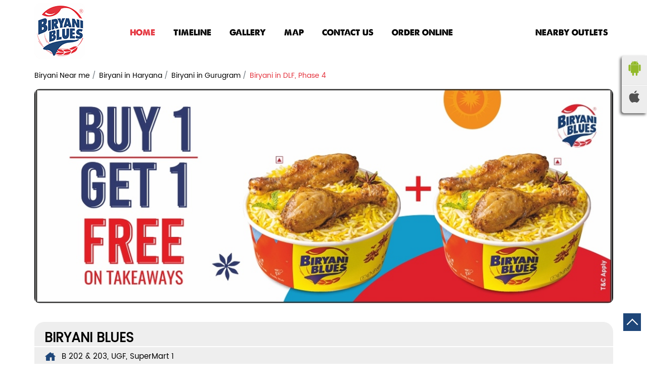

--- FILE ---
content_type: text/html; charset=UTF-8
request_url: https://restaurants.biryaniblues.com/biryani-blues-restaurants-dlf-phase-4-gurugram-93145/Home
body_size: 22699
content:

<!DOCTYPE html><html lang="en"> <head prefix="og: http://ogp.me/ns# fb: http://ogp.me/ns/fb# article: http://ogp.me/ns/article#"> <script nonce="MjcyNmM3ZjI2YzM0MzQzNDM0NDM0"> window.SIdataLayer = [{ 'virtualPagePath': '/storepages/biryani-blues-restaurants-dlf-phase-4-gurugram-93145/Home?cladipvalue=MTMuMjMyLjE1OS4xMDA%3D&cladipkey=e627f99d3c799ed851ff56ed3480328d' }]; </script> <script nonce="MjcyNmM3ZjI2YzM0MzQzNDM0NDM0"> !function(a, b, c, d, e){a[d] = a[d] || [], a[d].push({"gtm.start":(new Date).getTime(), event:"gtm.js"}); var f = b.getElementsByTagName(c)[0], g = b.createElement(c), h = "dataLayer" != d?"&l=" + d:""; g.async = !0, g.src = "https://www.googletagmanager.com/gtm.js?id=" + e + h, f.parentNode.insertBefore(g, f)}(window, document, "script", "SIdataLayer", "GTM-MFBMH7Q"); </script> <meta http-equiv="X-UA-Compatible" content="IE=edge" ><meta name="revisit-after" content="1 days" ><meta name="robots" content="index, follow" ><meta name="googlebot" content="index, follow" ><meta name="rating" content="general" ><meta name="resource-type" content="text/html" ><meta name="copyright" content="© Copyright " ><meta name="distribution" content="Global" ><meta http-equiv="Content-Type" content="text/html; charset=UTF-8" ><link rel="shortcut icon" type="image/png" href="https://cdn4.singleinterface.com/files/outlet/fav_icon/93115/Fav_icon_png.png" ><link rel="icon" type="image/png" href="https://cdn4.singleinterface.com/files/outlet/fav_icon/93115/Fav_icon_png.png" ><meta name="Author" content="https://restaurants.biryaniblues.com/" ><meta name="Created By" content="Biryani Blues" > <meta name="viewport" content="width=device-width, initial-scale=1.0, minimum-scale=1.0, user-scalable=yes"><title>Biryani Blues, DLF, Phase 4 | Dine-in outlet details</title><meta name="description" content="Get accurate address, phone no, timings nearby Outlets of Biryani Blues, Vasant Kunj, New Delhi. Connect with us at +9180108010xx." ><meta name="keywords" content="Biryani Blues Address, Biryani Blues location, Biryani Blues contact, Biryani Blues phone number, Biryani Blues Direction, Biryani Blues Outlet, Biryani Blues website,Restaurants,Family Restaurant,Chicken Restaurants,North Indian Restaurant" > <meta name="geo.position" content="28.4624247; 77.0872409" > <meta name="geo.placename" content="Biryani Blues, DLF, Phase 4, Gurugram" ><meta property="og:url" content="https://restaurants.biryaniblues.com/biryani-blues-restaurants-dlf-phase-4-gurugram-93145/Home" ><meta property="og:type" content="article" ><meta property="fb:app_id" content="776354105718345" ><meta property="og:title" content="Biryani Blues, DLF, Phase 4 | Dine-in outlet details" ><meta property="twitter:title" content="Biryani Blues, DLF, Phase 4 | Dine-in outlet details" > <meta property="og:description" content="Get accurate address, phone no, timings nearby Outlets of Biryani Blues, Vasant Kunj, New Delhi. Connect with us at +9180108010xx." ><meta name="twitter:description" content="Get accurate address, phone no, timings nearby Outlets of Biryani Blues, Vasant Kunj, New Delhi. Connect with us at +9180108010xx."><meta http-equiv="x-dns-prefetch-control" content="on"><link href="https://restaurants.biryaniblues.com/" rel="dns-prefetch" ><link href="//cdn4.singleinterface.com" rel="dns-prefetch" ><link href="//cdn5.singleinterface.com" rel="dns-prefetch" ><link href="//cdn6.singleinterface.com" rel="dns-prefetch" ><link href="//maxcdn.bootstrapcdn.com" rel="dns-prefetch" ><link href="//www.google-analytics.com" rel="dns-prefetch" ><link href="//www.singleinterface.com" rel="dns-prefetch" ><link href="//graph.facebook.com" rel="dns-prefetch" ><link href="//fbexternal-a.akamaihd.net" rel="dns-prefetch" ><link href="//csi.gstatic.com" rel="dns-prefetch" ><link href="//fonts.googleapis.com" rel="dns-prefetch" ><link href="//maps.googleapis.com" rel="dns-prefetch" ><link href="//maps.gstatic.com" rel="dns-prefetch" ><link href="//restaurants.biryaniblues.com" rel="dns-prefetch" > <!-- <link rel="alternate" hreflang="" href="" > --> <!-- <link rel="alternate" hreflang="" href="" > --> <link rel="amphtml" href="https://restaurants.biryaniblues.com/amp/biryani-blues-restaurants-dlf-phase-4-gurugram-93145/Home" > <link rel="canonical" href="https://restaurants.biryaniblues.com/biryani-blues-restaurants-dlf-phase-4-gurugram-93145/Home" > <style> img{ width: auto; height: auto; }</style> <link rel="stylesheet" href="https://restaurants.biryaniblues.com/VendorpageTheme/Enterprise/EThemeForMasterPro/css/bootstrap.min.css?v=7.32" > <link rel="stylesheet" href="https://restaurants.biryaniblues.com/VendorpageTheme/Enterprise/EThemeForMasterPro/css/slick.min.css?v=7.32" media="print" onload="this.media='all'"> <link rel="stylesheet" href="https://restaurants.biryaniblues.com/VendorpageTheme/Enterprise/EThemeForBiryaniBlues/css/common.min.css?v=7.32" > <link rel="stylesheet" href="https://restaurants.biryaniblues.com/VendorpageTheme/Enterprise/EThemeForMasterPro/css/qrcode_master.min.css?v=7.32" media="print" onload="this.media='all'"> <link rel="stylesheet" href="https://restaurants.biryaniblues.com/VendorpageTheme/Enterprise/EThemeForMasterPro/css/qrcode_master.min.css?v=7.32" media="print" onload="this.media='all'"> <link rel="stylesheet" href="https://restaurants.biryaniblues.com/VendorpageTheme/Enterprise/EThemeForMasterPro/css/qrcode_master_updated.min.css?v=7.32" media="print" onload="this.media='all'"> <script nonce="MjcyNmM3ZjI2YzM0MzQzNDM0NDM0" async src="https://www.googletagmanager.com/gtag/js?id=G-SDWJ91XGP2&l=dataLayerGa4"></script> <script nonce="MjcyNmM3ZjI2YzM0MzQzNDM0NDM0"> window.dataLayerGa4 = window.dataLayerGa4 || []; function gtag(){dataLayerGa4.push(arguments);} gtag('js', new Date()); gtag('config', 'G-SDWJ91XGP2'); // function clickEventGa(page_name, event, label){ // gtag('event',event,{ // 'event_category':page_name, // 'event_action':event, // 'event_label':label // }); // } </script> <link rel="preload" as="image" href="https://cdn4.singleinterface.com/files/enterprise/coverphoto/93115/BOGO-Web-Banner-3-23-09-25-05-00-53.jpg"> </head> <body class="home_page ethemeforbiryaniblues"> <input type="hidden" name="data[cache_version]" id="id_cache_version"> <nav class="navbar"> <div class="container"> <div class="navbar-header"> <a class="navbar-brand track_logo_event" target="_self" href="https://restaurants.biryaniblues.com/" title="Biryani Blues" data-event-click-text="logo" onclick="clickEventGa('home_page', 'brand_website', '93145')"> <img src="https://cdn4.singleinterface.com/files/outlet/logo/93115/logo_1_png.png" alt="Biryani Blues, DLF, Phase 4" data-track-event-name="logo" data-track-event-click="Logo click" width=101 height=112 > </a> </div> <div class="mobile-trigger"> <span class="toggle"></span> </div> <div class="navbar-right nav-groups"> <div class="menu-toggle"> <span class="menu-close"></span> </div> <ul class="navber-links"> <li class="nav-item"> <a class="active nav-link" href="https://restaurants.biryaniblues.com/biryani-blues-restaurants-dlf-phase-4-gurugram-93145/Home" data-track-event-name="navigation_menu" data-track-event-click="Home"> <span>Home</span> </a> </li> <li class="nav-item"> <a class=" nav-link" href="https://restaurants.biryaniblues.com/biryani-blues-restaurants-dlf-phase-4-gurugram-93145/Timeline" data-track-event-name="navigation_menu" data-track-event-click="Navigation Timeline Heading"> <span>Timeline</span> </a> </li> <li class="nav-item"> <a class="nav-link " href="https://restaurants.biryaniblues.com/biryani-blues-restaurants-dlf-phase-4-gurugram-93145/Photos-Videos" data-track-event-name="navigation_menu" data-track-event-click="Gallery"> <span>Gallery</span> </a> </li> <li class="nav-item"> <a class = "nav-link " href="https://restaurants.biryaniblues.com/biryani-blues-restaurants-dlf-phase-4-gurugram-93145/Map" data-track-event-name="navigation_menu" data-track-event-click="Map"> <span>Map</span> </a> </li> <li class="nav-item"> <a class="nav-link " href="https://restaurants.biryaniblues.com/biryani-blues-restaurants-dlf-phase-4-gurugram-93145/Contact-Us" data-track-event-name="navigation_menu" data-track-event-click="Contact Us"> <span>Contact Us</span> </a> </li> <!-- more menu --> <li class = "nav-item"> <a class = "nav-link border-0" target="_blank" href="https://biryaniblues.com/?utm_source=restaurant_locator&utm_medium=featured_product" onclick="clickEventGa('home_page', 'buy_online_url', '93145')" data-track-event-click="Buy Now"> <span>Order Online</span> </a> </li> </ul> <ul class="nav-right"> <li class="nav-item"> <a class = "nav-link" href="https://restaurants.biryaniblues.com/?lat=28.4624247&long=77.0872409" title="Nearby outlets" onclick="clickEventGa('home_page', 'storelocator', '93145')"> <span class="sprite-icon social-icon nearby"></span> <span>Nearby outlets</span></a> </li> </ul> </div> </div></nav> <main class="no-external-link-res"> <input type="hidden" id="prv" value="https://restaurants.biryaniblues.com/VendorpageTheme/Enterprise/EThemeForBiryaniBlues/images/prevew.png" ><input type="hidden" id="nx" value="https://restaurants.biryaniblues.com/VendorpageTheme/Enterprise/EThemeForBiryaniBlues/images/next.png" > <div style="display: none;"> <span>28.4624247</span> <span>77.0872409</span> </div> <div class="breadcrumb-wrapper header-breadcrumb"> <div class="container"> <div class="row"> <div class="col-md-12"> <ol id="breadcrumb" class="list-unstyled breadcrumb"> <li class="breadcrumb-item"> <a class="ga-id breadcrumb_text_class" href="https://restaurants.biryaniblues.com/?lat=28.4624247&long=77.0872409" title="Biryani Near me" data-page-name="home_page" data-ga-type="storelocator" data-outlet-id="93145" onclick="clickEventGa('home_page', 'bd_storelocator', '93145')"> <span>Biryani Near me</span> </a> </li> <li class="breadcrumb-item"> <a data-page-name="home_page" title="Biryani in Haryana" data-ga-type="state" data-outlet-id="93145" class="state-link ga-id breadcrumb_text_class" onclick="clickEventGa('home_page', 'bd_state', '93145')" href="https://restaurants.biryaniblues.com/location/haryana"> <span>Biryani in Haryana</span> </a> </li> <li class="breadcrumb-item"> <a data-page-name="home_page" title="Biryani in Gurugram" data-ga-type="city" data-outlet-id="93145" class="state-link ga-id breadcrumb_text_class" onclick="clickEventGa('home_page', 'bd_city', '93145')" href="https://restaurants.biryaniblues.com/location/haryana/gurgaon"> <span>Biryani in Gurugram</span> </a> </li> <li class="breadcrumb-item active" aria-current="page"> <span>Biryani in DLF, Phase 4</span> </li> </ol> </div> </div> </div></div><div class="banner-section"> <div class="container" id="ajax_cover_photo_view"> <a onclick="clickEventGa('home_page', 'cover_photo', '93145')" href="https://biryaniblues.com/?utm_source=restaurant_locator&utm_medium=featured_product" target="_blank"> <img class="bordered" src="https://cdn4.singleinterface.com/files/enterprise/coverphoto/93115/BOGO-Web-Banner-3-23-09-25-05-00-53.jpg" alt="BOGO" title="BOGO"> </a> </div></div><div class="intro"> <div class="container"> <div class="row gutters-half"> <div class="col-md-12 col-lg-12 col-block col-xl-12"> <div class="card "> <h1 class="card-header heading" title="Biryani Blues - DLF, Phase 4, Gurugram"> Biryani Blues </h1> <div class="card-body"> <ul class="list-unstyled info-group"> <li class="info-card info-address"> <span class="info-icon"> <span class="sprite-icon intro-icon icn-address"></span> </span> <div class="info-text"> <span>B 202 &amp; 203, UGF, SuperMart 1</span><br><span><span>DLF, Phase 4</span></span><br><span class='merge-in-next'><span>Gurugram</span><span> - </span><span>122002</span></span> </div> </li> <li class="info-card call-us"> <span class="info-icon"> <span class="sprite-icon intro-icon icn-phone"></span> </span> <div class="info-text"> <a href="tel:+911244140487" onclick="clickEventGa('home_page', 'click_to_call', '93145')"> +911244140487 </a> </div> </li> <li class="info-card info-card-timing" id="businesshouers"> <span class="info-icon"> <span class="sprite-icon intro-icon icn-time"></span> </span> <ul class="info-text list-unstyled"> <li class="store-clock clock-top-mng"> <span class="time_open">Open 24 Hours</span> </li> </ul> </li> </ul> <ul class="list-unstyled info-sercives"> <li> <div class="category-services"> <div class="intro-services"> <span class="sprite-icon icon-service"></span> <span> Delivery </span> </div> <div class="intro-services"> <span class="sprite-icon icon-service"></span> <span> Dine In </span> </div> <div class="intro-services"> <span class="sprite-icon icon-service"></span> <span> Takeaway </span> </div> </div> </li> <li> <ul class="list-unstyled responsive-bottom "> <li class="ext-btn-group"> <a class="call-direction ext-btn" href="tel:+911244140487" onclick="clickEventGa('home_page', 'click_to_call', '93145')"> <span class="sprite-icon cta-phone"></span> <span>Call</span> </a> <a class="call-direction ext-btn" href="https://maps.google.com/maps?cid=5784941901216234189" target="_blank" onclick="clickEventGa('home_page', 'directions', '93145')"> <span class="sprite-icon cta-direction"></span> <span>Directions</span> </a> </ul> </li> </ul> </div> </div> </div> <div class="col-md-12 col-lg-12 col-xl-8 col-block"> <div class="offer-area mt-3 mt-md-0"> </div> </div> </div> </div></div> <div id="scrollTill"></div> <div class="section featured-offers"> <div class="container"> <div class="row"> <div class="col-md-12 col-block col-lg-12 "> <div class="feature-product section-skin"> <h3 class="section-heading"> <span class="line-behind">Menu</span> </h3> <div class="tab-slides"> <div class="tabs-menu"> <a class="tab-item active" href="#tabslide1"> <span class="menu-icon sprite-icon icon-dum-biryanis"></span> <span>DUM BIRYANIS</span> </a> <a class="tab-item " href="#tabslide2"> <span class="menu-icon sprite-icon icon-biryani-thalis"></span> <span>BIRYANI THALIS</span> </a> <a class="tab-item " href="#tabslide3"> <span class="menu-icon sprite-icon icon-kebabs-starters"></span> <span>KEBABS &amp; STARTERS</span> </a> <a class="tab-item " href="#tabslide4"> <span class="menu-icon sprite-icon icon-desserts"></span> <span>DESSERTS</span> </a> <a class="tab-item " href="#tabslide5"> <span class="menu-icon sprite-icon icon-beverages"></span> <span>BEVERAGES</span> </a> </div> <div class="tab-container" id="tabResponsive"> <div class="tab-pane active" id="tabslide1"> <a class="tab-item-resp accordion" data-group="products" href="#collapse1"> DUM BIRYANIS </a> <div id="collapse1" data-group="products" class="collapse show" data-parent="#tabResponsive"> <div class="custome-slick-arrow"> <span class="sprite-icon arrow-prev arrow-prev-feature_1"></span> <span class="sprite-icon arrow-next arrow-next-feature_1"></span> </div> <div class="list-unstyled slick-container feature-products js-featured-productF js-tablides" id="js-tabslide_1" data-arrow="1"> <div class="slide-item"> <div class="card"> <a class="card-link" rel="nofollow noopener noreferrer" href="https://biryaniblues.com/?utm_source=restaurant_locator&amp;utm_medium=featured_product" target="_blank" onclick="clickEventGa('home_page', 'featured_buy_online_url', '93145')" data-product="Hot &amp; Crispy Chicken Wings Biryani" data-track-event-click="Hot & Crispy Chicken Wings Biryani" data-track-event-product="Hot & Crispy Chicken Wings Biryani" title="Hot &amp; Crispy Chicken Wings Biryani"> <img loading="lazy" class="card-img-top" src="https://cdn4.singleinterface.com/files/banner_images/93115/6154_1729166028_chickenwingsbiryaniserves1.png" alt="Hot &amp; Crispy Chicken Wings Biryani" title="Hot &amp; Crispy Chicken Wings Biryani" data-product="Hot &amp; Crispy Chicken Wings Biryani" width=271 height=178 > </a> <div class="card-container"> <div class="card-body"> <h4 class="card-title" title="Hot &amp; Crispy Chicken Wings Biryani"> Hot &amp; Crispy Chicken Wings Biryani </h4> <p class="card-text jsReadMoreLess" title="Our Chicken Wings are marinated in Biryani Blues&#039; signature spices and fried to a perfect level of golden, crispy finish. Spicy, hot and packed with flavour!">Our Chicken Wings are marinated in Biryani Blues&#039; signature spice...</p> </div> <div class="card-footer cta-btn"> <a class="cm-view-details" rel="nofollow noopener noreferrer" href="https://biryaniblues.com/?utm_source=restaurant_locator&utm_medium=featured_product" target="_blank" title="Hot &amp; Crispy Chicken Wings Biryani" onclick="clickEventGa('home_page', 'featured_buy_online_url', '93145')" data-adobe-track-event-name="TRACK_EVENT_CTA_INTERACTION" data-track-event-uid="N/A" data-track-event-component="Explore our products" data-track-event-title="Hot & Crispy Chicken Wings Biryani" data-track-event-click="View Details" data-track-event-product="Hot & Crispy Chicken Wings Biryani"> View Details </a> </div> </div> </div> </div> <div class="slide-item"> <div class="card"> <a class="card-link" rel="nofollow noopener noreferrer" href="https://biryaniblues.com/?utm_source=restaurant_locator&amp;utm_medium=featured_product" target="_blank" onclick="clickEventGa('home_page', 'featured_buy_online_url', '93145')" data-product="Pepper Chicken Biryani" data-track-event-click="Pepper Chicken Biryani" data-track-event-product="Pepper Chicken Biryani" title="Pepper Chicken Biryani"> <img loading="lazy" class="card-img-top" src="https://cdn4.singleinterface.com/files/banner_images/93115/1620_1729166074_PepperChickenBiryaniServes1.png" alt="Pepper Chicken Biryani" title="Pepper Chicken Biryani" data-product="Pepper Chicken Biryani" width=271 height=178 > </a> <div class="card-container"> <div class="card-body"> <h4 class="card-title" title="Pepper Chicken Biryani"> Pepper Chicken Biryani </h4> <p class="card-text jsReadMoreLess" title="Indulge in the spicy flavours of our Pepper Chicken Biryani with succulent pieces of chicken marinated in a generous dash of peppery goodness carefully blended in Hyderabadi spices, nestled in fragrant basmati rice bed.">Indulge in the spicy flavours of our Pepper Chicken Biryani with ...</p> </div> <div class="card-footer cta-btn"> <a class="cm-view-details" rel="nofollow noopener noreferrer" href="https://biryaniblues.com/?utm_source=restaurant_locator&utm_medium=featured_product" target="_blank" title="Pepper Chicken Biryani" onclick="clickEventGa('home_page', 'featured_buy_online_url', '93145')" data-adobe-track-event-name="TRACK_EVENT_CTA_INTERACTION" data-track-event-uid="N/A" data-track-event-component="Explore our products" data-track-event-title="Pepper Chicken Biryani" data-track-event-click="View Details" data-track-event-product="Pepper Chicken Biryani"> View Details </a> </div> </div> </div> </div> <div class="slide-item"> <div class="card"> <a class="card-link" rel="nofollow noopener noreferrer" href="https://biryaniblues.com/?utm_source=restaurant_locator&amp;utm_medium=featured_product" target="_blank" onclick="clickEventGa('home_page', 'featured_buy_online_url', '93145')" data-product="Chicken Dum Biryani (Leg Pcs)" data-track-event-click="Chicken Dum Biryani (Leg Pcs)" data-track-event-product="Chicken Dum Biryani (Leg Pcs)" title="Chicken Dum Biryani (Leg Pcs)"> <img loading="lazy" class="card-img-top" src="https://cdn4.singleinterface.com/files/banner_images/93115/164_1729166450_HyderabadiChickenDumBLeg.png" alt="Chicken Dum Biryani (Leg Pcs)" title="Chicken Dum Biryani (Leg Pcs)" data-product="Chicken Dum Biryani (Leg Pcs)" width=271 height=178 > </a> <div class="card-container"> <div class="card-body"> <h4 class="card-title" title="Chicken Dum Biryani (Leg Pcs)"> Chicken Dum Biryani (Leg Pcs) </h4> <p class="card-text jsReadMoreLess" title="Relish guaranteed leg piece in our signature Chicken Dum Biryani (Leg piece) which is a perfect blend of aroma, flavours and basmati rice. The leg piece is marinated in our home made authentic Hyderabadi spices, layered between long grain basmati rice bed.">Relish guaranteed leg piece in our signature Chicken Dum Biryani ...</p> </div> <div class="card-footer cta-btn"> <a class="cm-view-details" rel="nofollow noopener noreferrer" href="https://biryaniblues.com/?utm_source=restaurant_locator&utm_medium=featured_product" target="_blank" title="Chicken Dum Biryani (Leg Pcs)" onclick="clickEventGa('home_page', 'featured_buy_online_url', '93145')" data-adobe-track-event-name="TRACK_EVENT_CTA_INTERACTION" data-track-event-uid="N/A" data-track-event-component="Explore our products" data-track-event-title="Chicken Dum Biryani (Leg Pcs)" data-track-event-click="View Details" data-track-event-product="Chicken Dum Biryani (Leg Pcs)"> View Details </a> </div> </div> </div> </div> <div class="slide-item"> <div class="card"> <a class="card-link" rel="nofollow noopener noreferrer" href="https://biryaniblues.com/?utm_source=restaurant_locator&amp;utm_medium=featured_product" target="_blank" onclick="clickEventGa('home_page', 'featured_buy_online_url', '93145')" data-product="Paneer Biryani" data-track-event-click="Paneer Biryani" data-track-event-product="Paneer Biryani" title="Paneer Biryani"> <img loading="lazy" class="card-img-top" src="https://cdn4.singleinterface.com/files/banner_images/93115/2332_1729166073_paneerbiryani.png" alt="Paneer Biryani" title="Paneer Biryani" data-product="Paneer Biryani" width=271 height=178 > </a> <div class="card-container"> <div class="card-body"> <h4 class="card-title" title="Paneer Biryani"> Paneer Biryani </h4> <p class="card-text jsReadMoreLess" title="Biryani Blues signature melt-in-the-mouth Paneer seasoned in Biryani Blues spice mix, layered between aromatic basmatice rice bed and dum cooked in handi to bring the authentic flavours of Hyderabadi Biryani.">Biryani Blues signature melt-in-the-mouth Paneer seasoned in Biry...</p> </div> <div class="card-footer cta-btn"> <a class="cm-view-details" rel="nofollow noopener noreferrer" href="https://biryaniblues.com/?utm_source=restaurant_locator&utm_medium=featured_product" target="_blank" title="Paneer Biryani" onclick="clickEventGa('home_page', 'featured_buy_online_url', '93145')" data-adobe-track-event-name="TRACK_EVENT_CTA_INTERACTION" data-track-event-uid="N/A" data-track-event-component="Explore our products" data-track-event-title="Paneer Biryani" data-track-event-click="View Details" data-track-event-product="Paneer Biryani"> View Details </a> </div> </div> </div> </div> <div class="slide-item"> <div class="card"> <a class="card-link" rel="nofollow noopener noreferrer" href="https://biryaniblues.com/?utm_source=restaurant_locator&amp;utm_medium=featured_product" target="_blank" onclick="clickEventGa('home_page', 'featured_buy_online_url', '93145')" data-product="Pepper Paneer Biryani" data-track-event-click="Pepper Paneer Biryani" data-track-event-product="Pepper Paneer Biryani" title="Pepper Paneer Biryani"> <img loading="lazy" class="card-img-top" src="https://cdn4.singleinterface.com/files/banner_images/93115/5840_1729166075_pepperpaneerserves1.png" alt="Pepper Paneer Biryani" title="Pepper Paneer Biryani" data-product="Pepper Paneer Biryani" width=271 height=178 > </a> <div class="card-container"> <div class="card-body"> <h4 class="card-title" title="Pepper Paneer Biryani"> Pepper Paneer Biryani </h4> <p class="card-text jsReadMoreLess" title="Indulge in the spicy flavors of our Pepper Paneer Biryani with succulent pieces of paneer marinated in a generous dash of peppery goodness carefully blended in Hyderabadi spices, nestled in a fragrant basmati rice bed.">Indulge in the spicy flavors of our Pepper Paneer Biryani with su...</p> </div> <div class="card-footer cta-btn"> <a class="cm-view-details" rel="nofollow noopener noreferrer" href="https://biryaniblues.com/?utm_source=restaurant_locator&utm_medium=featured_product" target="_blank" title="Pepper Paneer Biryani" onclick="clickEventGa('home_page', 'featured_buy_online_url', '93145')" data-adobe-track-event-name="TRACK_EVENT_CTA_INTERACTION" data-track-event-uid="N/A" data-track-event-component="Explore our products" data-track-event-title="Pepper Paneer Biryani" data-track-event-click="View Details" data-track-event-product="Pepper Paneer Biryani"> View Details </a> </div> </div> </div> </div> <div class="slide-item"> <div class="card"> <a class="card-link" rel="nofollow noopener noreferrer" href="https://biryaniblues.com/?utm_source=restaurant_locator&amp;utm_medium=featured_product" target="_blank" onclick="clickEventGa('home_page', 'featured_buy_online_url', '93145')" data-product="Veg Biryani" data-track-event-click="Veg Biryani" data-track-event-product="Veg Biryani" title="Veg Biryani"> <img loading="lazy" class="card-img-top" src="https://cdn4.singleinterface.com/files/banner_images/93115/211_1729166077_vegbiryani.png" alt="Veg Biryani" title="Veg Biryani" data-product="Veg Biryani" width=271 height=178 > </a> <div class="card-container"> <div class="card-body"> <h4 class="card-title" title="Veg Biryani"> Veg Biryani </h4> <p class="card-text jsReadMoreLess" title="Garden fresh vegetables marinated in Biryani Blues home made spice mix, layered between fluffy Basmati rice bed, dum cooked to bring the authentic flavours of Hyderbadi Biryani.">Garden fresh vegetables marinated in Biryani Blues home made spic...</p> </div> <div class="card-footer cta-btn"> <a class="cm-view-details" rel="nofollow noopener noreferrer" href="https://biryaniblues.com/?utm_source=restaurant_locator&utm_medium=featured_product" target="_blank" title="Veg Biryani" onclick="clickEventGa('home_page', 'featured_buy_online_url', '93145')" data-adobe-track-event-name="TRACK_EVENT_CTA_INTERACTION" data-track-event-uid="N/A" data-track-event-component="Explore our products" data-track-event-title="Veg Biryani" data-track-event-click="View Details" data-track-event-product="Veg Biryani"> View Details </a> </div> </div> </div> </div> </div> </div> </div> <div class="tab-pane " id="tabslide2"> <a class="tab-item-resp accordion" data-group="products" href="#collapse2"> BIRYANI THALIS </a> <div id="collapse2" data-group="products" class="collapse " data-parent="#tabResponsive"> <div class="custome-slick-arrow"> <span class="sprite-icon arrow-prev arrow-prev-feature_2"></span> <span class="sprite-icon arrow-next arrow-next-feature_2"></span> </div> <div class="list-unstyled slick-container feature-products js-featured-productF js-tablides" id="js-tabslide_2" data-arrow="2"> <div class="slide-item"> <div class="card"> <a class="card-link" rel="nofollow noopener noreferrer" href="https://biryaniblues.com/?utm_source=restaurant_locator&amp;utm_medium=featured_product" target="_blank" onclick="clickEventGa('home_page', 'featured_buy_online_url', '93145')" data-product="Chicken Biryani Thali (Boneless)" data-track-event-click="Chicken Biryani Thali (Boneless)" data-track-event-product="Chicken Biryani Thali (Boneless)" title="Chicken Biryani Thali (Boneless)"> <img loading="lazy" class="card-img-top" src="https://cdn4.singleinterface.com/files/banner_images/93115/1285_1729166028_ChickenBonelessBiryaniThali.png" alt="Chicken Biryani Thali (Boneless)" title="Chicken Biryani Thali (Boneless)" data-product="Chicken Biryani Thali (Boneless)" width=271 height=178 > </a> <div class="card-container"> <div class="card-body"> <h4 class="card-title" title="Chicken Biryani Thali (Boneless)"> Chicken Biryani Thali (Boneless) </h4> <p class="card-text jsReadMoreLess" title="(Chicken Biryani (Boneless) + Raita + Salan + 1 Non- Veg Starter + 1 Veg Starter + Salad + Dessert)">(Chicken Biryani (Boneless) + Raita + Salan + 1 Non- Veg Starter ...</p> </div> <div class="card-footer cta-btn"> <a class="cm-view-details" rel="nofollow noopener noreferrer" href="https://biryaniblues.com/?utm_source=restaurant_locator&utm_medium=featured_product" target="_blank" title="Chicken Biryani Thali (Boneless)" onclick="clickEventGa('home_page', 'featured_buy_online_url', '93145')" data-adobe-track-event-name="TRACK_EVENT_CTA_INTERACTION" data-track-event-uid="N/A" data-track-event-component="Explore our products" data-track-event-title="Chicken Biryani Thali (Boneless)" data-track-event-click="View Details" data-track-event-product="Chicken Biryani Thali (Boneless)"> View Details </a> </div> </div> </div> </div> <div class="slide-item"> <div class="card"> <a class="card-link" rel="nofollow noopener noreferrer" href="https://biryaniblues.com/?utm_source=restaurant_locator&amp;utm_medium=featured_product" target="_blank" onclick="clickEventGa('home_page', 'featured_buy_online_url', '93145')" data-product="Chicken Biryani Thali (Leg Pc)" data-track-event-click="Chicken Biryani Thali (Leg Pc)" data-track-event-product="Chicken Biryani Thali (Leg Pc)" title="Chicken Biryani Thali (Leg Pc)"> <img loading="lazy" class="card-img-top" src="https://cdn4.singleinterface.com/files/banner_images/93115/7311_1729166027_ChickenBiryaniThali.png" alt="Chicken Biryani Thali (Leg Pc)" title="Chicken Biryani Thali (Leg Pc)" data-product="Chicken Biryani Thali (Leg Pc)" width=271 height=178 > </a> <div class="card-container"> <div class="card-body"> <h4 class="card-title" title="Chicken Biryani Thali (Leg Pc)"> Chicken Biryani Thali (Leg Pc) </h4> <p class="card-text jsReadMoreLess" title="(Chicken Biryani (1 Leg pc) + Raita + Salan + 1 Non- Veg Starter + 1 Veg Starter + Salad + Dessert)">(Chicken Biryani (1 Leg pc) + Raita + Salan + 1 Non- Veg Starter ...</p> </div> <div class="card-footer cta-btn"> <a class="cm-view-details" rel="nofollow noopener noreferrer" href="https://biryaniblues.com/?utm_source=restaurant_locator&utm_medium=featured_product" target="_blank" title="Chicken Biryani Thali (Leg Pc)" onclick="clickEventGa('home_page', 'featured_buy_online_url', '93145')" data-adobe-track-event-name="TRACK_EVENT_CTA_INTERACTION" data-track-event-uid="N/A" data-track-event-component="Explore our products" data-track-event-title="Chicken Biryani Thali (Leg Pc)" data-track-event-click="View Details" data-track-event-product="Chicken Biryani Thali (Leg Pc)"> View Details </a> </div> </div> </div> </div> <div class="slide-item"> <div class="card"> <a class="card-link" rel="nofollow noopener noreferrer" href="https://biryaniblues.com/?utm_source=restaurant_locator&amp;utm_medium=featured_product" target="_blank" onclick="clickEventGa('home_page', 'featured_buy_online_url', '93145')" data-product="Egg Biryani Thali" data-track-event-click="Egg Biryani Thali" data-track-event-product="Egg Biryani Thali" title="Egg Biryani Thali"> <img loading="lazy" class="card-img-top" src="https://cdn4.singleinterface.com/files/banner_images/93115/7981_1729166030_EggBiryaniThali.png" alt="Egg Biryani Thali" title="Egg Biryani Thali" data-product="Egg Biryani Thali" width=271 height=178 > </a> <div class="card-container"> <div class="card-body"> <h4 class="card-title" title="Egg Biryani Thali"> Egg Biryani Thali </h4> <p class="card-text jsReadMoreLess" title="(Egg Biryani + 2 Veg Starters + Raita + Salan + Salad + Dessert)">(Egg Biryani + 2 Veg Starters + Raita + Salan + Salad + Dessert)</p> </div> <div class="card-footer cta-btn"> <a class="cm-view-details" rel="nofollow noopener noreferrer" href="https://biryaniblues.com/?utm_source=restaurant_locator&utm_medium=featured_product" target="_blank" title="Egg Biryani Thali" onclick="clickEventGa('home_page', 'featured_buy_online_url', '93145')" data-adobe-track-event-name="TRACK_EVENT_CTA_INTERACTION" data-track-event-uid="N/A" data-track-event-component="Explore our products" data-track-event-title="Egg Biryani Thali" data-track-event-click="View Details" data-track-event-product="Egg Biryani Thali"> View Details </a> </div> </div> </div> </div> <div class="slide-item"> <div class="card"> <a class="card-link" rel="nofollow noopener noreferrer" href="https://biryaniblues.com/?utm_source=restaurant_locator&amp;utm_medium=featured_product" target="_blank" onclick="clickEventGa('home_page', 'featured_buy_online_url', '93145')" data-product="Veg Biryani Thali" data-track-event-click="Veg Biryani Thali" data-track-event-product="Veg Biryani Thali" title="Veg Biryani Thali"> <img loading="lazy" class="card-img-top" src="https://cdn4.singleinterface.com/files/banner_images/93115/3247_1729166121_VegBiryaniThali.png" alt="Veg Biryani Thali" title="Veg Biryani Thali" data-product="Veg Biryani Thali" width=271 height=178 > </a> <div class="card-container"> <div class="card-body"> <h4 class="card-title" title="Veg Biryani Thali"> Veg Biryani Thali </h4> <p class="card-text jsReadMoreLess" title="(Veg Biryani + 2 Veg Starters + Raita + Salan + Salad + Dessert)">(Veg Biryani + 2 Veg Starters + Raita + Salan + Salad + Dessert)</p> </div> <div class="card-footer cta-btn"> <a class="cm-view-details" rel="nofollow noopener noreferrer" href="https://biryaniblues.com/?utm_source=restaurant_locator&utm_medium=featured_product" target="_blank" title="Veg Biryani Thali" onclick="clickEventGa('home_page', 'featured_buy_online_url', '93145')" data-adobe-track-event-name="TRACK_EVENT_CTA_INTERACTION" data-track-event-uid="N/A" data-track-event-component="Explore our products" data-track-event-title="Veg Biryani Thali" data-track-event-click="View Details" data-track-event-product="Veg Biryani Thali"> View Details </a> </div> </div> </div> </div> <div class="slide-item"> <div class="card"> <a class="card-link" rel="nofollow noopener noreferrer" href="https://biryaniblues.com/?utm_source=restaurant_locator&amp;utm_medium=featured_product" target="_blank" onclick="clickEventGa('home_page', 'featured_buy_online_url', '93145')" data-product="Soya Biryani Thali" data-track-event-click="Soya Biryani Thali" data-track-event-product="Soya Biryani Thali" title="Soya Biryani Thali"> <img loading="lazy" class="card-img-top" src="https://cdn4.singleinterface.com/files/banner_images/93115/8908_1729166076_SoyaBiryaniThali.png" alt="Soya Biryani Thali" title="Soya Biryani Thali" data-product="Soya Biryani Thali" width=271 height=178 > </a> <div class="card-container"> <div class="card-body"> <h4 class="card-title" title="Soya Biryani Thali"> Soya Biryani Thali </h4> <p class="card-text jsReadMoreLess" title="(Soya Biryani + 2 Veg Starters + Raita + Salan + Salad + Dessert)">(Soya Biryani + 2 Veg Starters + Raita + Salan + Salad + Dessert)</p> </div> <div class="card-footer cta-btn"> <a class="cm-view-details" rel="nofollow noopener noreferrer" href="https://biryaniblues.com/?utm_source=restaurant_locator&utm_medium=featured_product" target="_blank" title="Soya Biryani Thali" onclick="clickEventGa('home_page', 'featured_buy_online_url', '93145')" data-adobe-track-event-name="TRACK_EVENT_CTA_INTERACTION" data-track-event-uid="N/A" data-track-event-component="Explore our products" data-track-event-title="Soya Biryani Thali" data-track-event-click="View Details" data-track-event-product="Soya Biryani Thali"> View Details </a> </div> </div> </div> </div> <div class="slide-item"> <div class="card"> <a class="card-link" rel="nofollow noopener noreferrer" href="https://biryaniblues.com/?utm_source=restaurant_locator&amp;utm_medium=featured_product" target="_blank" onclick="clickEventGa('home_page', 'featured_buy_online_url', '93145')" data-product="Paneer Biryani Thali" data-track-event-click="Paneer Biryani Thali" data-track-event-product="Paneer Biryani Thali" title="Paneer Biryani Thali"> <img loading="lazy" class="card-img-top" src="https://cdn4.singleinterface.com/files/banner_images/93115/5595_1729166074_PaneerBiryaniThali.png" alt="Paneer Biryani Thali" title="Paneer Biryani Thali" data-product="Paneer Biryani Thali" width=271 height=178 > </a> <div class="card-container"> <div class="card-body"> <h4 class="card-title" title="Paneer Biryani Thali"> Paneer Biryani Thali </h4> <p class="card-text jsReadMoreLess" title="(Paneer Biryani + 2 Veg Starters + Raita + Salan + Salad + Dessert)">(Paneer Biryani + 2 Veg Starters + Raita + Salan + Salad + Desser...</p> </div> <div class="card-footer cta-btn"> <a class="cm-view-details" rel="nofollow noopener noreferrer" href="https://biryaniblues.com/?utm_source=restaurant_locator&utm_medium=featured_product" target="_blank" title="Paneer Biryani Thali" onclick="clickEventGa('home_page', 'featured_buy_online_url', '93145')" data-adobe-track-event-name="TRACK_EVENT_CTA_INTERACTION" data-track-event-uid="N/A" data-track-event-component="Explore our products" data-track-event-title="Paneer Biryani Thali" data-track-event-click="View Details" data-track-event-product="Paneer Biryani Thali"> View Details </a> </div> </div> </div> </div> </div> </div> </div> <div class="tab-pane " id="tabslide3"> <a class="tab-item-resp accordion" data-group="products" href="#collapse3"> KEBABS & STARTERS </a> <div id="collapse3" data-group="products" class="collapse " data-parent="#tabResponsive"> <div class="custome-slick-arrow"> <span class="sprite-icon arrow-prev arrow-prev-feature_3"></span> <span class="sprite-icon arrow-next arrow-next-feature_3"></span> </div> <div class="list-unstyled slick-container feature-products js-featured-productF js-tablides" id="js-tabslide_3" data-arrow="3"> <div class="slide-item"> <div class="card"> <a class="card-link" rel="nofollow noopener noreferrer" href="https://biryaniblues.com/?utm_source=restaurant_locator&amp;utm_medium=featured_product" target="_blank" onclick="clickEventGa('home_page', 'featured_buy_online_url', '93145')" data-product="Pepper Chicken" data-track-event-click="Pepper Chicken" data-track-event-product="Pepper Chicken" title="Pepper Chicken"> <img loading="lazy" class="card-img-top" src="https://cdn4.singleinterface.com/files/banner_images/93115/477_1729166074_pepperchickenfullportion.png" alt="Pepper Chicken" title="Pepper Chicken" data-product="Pepper Chicken" width=271 height=178 > </a> <div class="card-container"> <div class="card-body"> <h4 class="card-title" title="Pepper Chicken"> Pepper Chicken </h4> <p class="card-text jsReadMoreLess" title="Indulge in the spicy flavours of our Pepper Chicken Starter with succulent pieces of chicken marinated in a generous dash of peppery goodness carefully blended in Hyderabadi spices.">Indulge in the spicy flavours of our Pepper Chicken Starter with ...</p> </div> <div class="card-footer cta-btn"> <a class="cm-view-details" rel="nofollow noopener noreferrer" href="https://biryaniblues.com/?utm_source=restaurant_locator&utm_medium=featured_product" target="_blank" title="Pepper Chicken" onclick="clickEventGa('home_page', 'featured_buy_online_url', '93145')" data-adobe-track-event-name="TRACK_EVENT_CTA_INTERACTION" data-track-event-uid="N/A" data-track-event-component="Explore our products" data-track-event-title="Pepper Chicken" data-track-event-click="View Details" data-track-event-product="Pepper Chicken"> View Details </a> </div> </div> </div> </div> <div class="slide-item"> <div class="card"> <a class="card-link" rel="nofollow noopener noreferrer" href="https://biryaniblues.com/?utm_source=restaurant_locator&amp;utm_medium=featured_product" target="_blank" onclick="clickEventGa('home_page', 'featured_buy_online_url', '93145')" data-product="Hot &amp; Crispy Chicken Wings" data-track-event-click="Hot & Crispy Chicken Wings" data-track-event-product="Hot & Crispy Chicken Wings" title="Hot &amp; Crispy Chicken Wings"> <img loading="lazy" class="card-img-top" src="https://cdn4.singleinterface.com/files/banner_images/93115/5406_1729166028_chickenwingsfull.png" alt="Hot &amp; Crispy Chicken Wings" title="Hot &amp; Crispy Chicken Wings" data-product="Hot &amp; Crispy Chicken Wings" width=271 height=178 > </a> <div class="card-container"> <div class="card-body"> <h4 class="card-title" title="Hot &amp; Crispy Chicken Wings"> Hot &amp; Crispy Chicken Wings </h4> <p class="card-text jsReadMoreLess" title="Our Chicken Wings are marinated in Biryani Blues&#039; signature spices and fried to a perfect level of golden, crispy finish. Spicy, hot and packed with flavour!">Our Chicken Wings are marinated in Biryani Blues&#039; signature spice...</p> </div> <div class="card-footer cta-btn"> <a class="cm-view-details" rel="nofollow noopener noreferrer" href="https://biryaniblues.com/?utm_source=restaurant_locator&utm_medium=featured_product" target="_blank" title="Hot &amp; Crispy Chicken Wings" onclick="clickEventGa('home_page', 'featured_buy_online_url', '93145')" data-adobe-track-event-name="TRACK_EVENT_CTA_INTERACTION" data-track-event-uid="N/A" data-track-event-component="Explore our products" data-track-event-title="Hot & Crispy Chicken Wings" data-track-event-click="View Details" data-track-event-product="Hot & Crispy Chicken Wings"> View Details </a> </div> </div> </div> </div> <div class="slide-item"> <div class="card"> <a class="card-link" rel="nofollow noopener noreferrer" href="https://biryaniblues.com/?utm_source=restaurant_locator&amp;utm_medium=featured_product" target="_blank" onclick="clickEventGa('home_page', 'featured_buy_online_url', '93145')" data-product="Chicken Seekh Kebab" data-track-event-click="Chicken Seekh Kebab" data-track-event-product="Chicken Seekh Kebab" title="Chicken Seekh Kebab"> <img loading="lazy" class="card-img-top" src="https://cdn4.singleinterface.com/files/banner_images/93115/8333_1729166076_Seekhkebab.png" alt="Chicken Seekh Kebab" title="Chicken Seekh Kebab" data-product="Chicken Seekh Kebab" width=271 height=178 > </a> <div class="card-container"> <div class="card-body"> <h4 class="card-title" title="Chicken Seekh Kebab"> Chicken Seekh Kebab </h4> <p class="card-text jsReadMoreLess" title="Minced Chicken Kebabs flavored with Indian Spices">Minced Chicken Kebabs flavored with Indian Spices</p> </div> <div class="card-footer cta-btn"> <a class="cm-view-details" rel="nofollow noopener noreferrer" href="https://biryaniblues.com/?utm_source=restaurant_locator&utm_medium=featured_product" target="_blank" title="Chicken Seekh Kebab" onclick="clickEventGa('home_page', 'featured_buy_online_url', '93145')" data-adobe-track-event-name="TRACK_EVENT_CTA_INTERACTION" data-track-event-uid="N/A" data-track-event-component="Explore our products" data-track-event-title="Chicken Seekh Kebab" data-track-event-click="View Details" data-track-event-product="Chicken Seekh Kebab"> View Details </a> </div> </div> </div> </div> <div class="slide-item"> <div class="card"> <a class="card-link" rel="nofollow noopener noreferrer" href="https://biryaniblues.com/?utm_source=restaurant_locator&amp;utm_medium=featured_product" target="_blank" onclick="clickEventGa('home_page', 'featured_buy_online_url', '93145')" data-product="Fiery Chicken 65" data-track-event-click="Fiery Chicken 65" data-track-event-product="Fiery Chicken 65" title="Fiery Chicken 65"> <img loading="lazy" class="card-img-top" src="https://cdn4.singleinterface.com/files/banner_images/93115/9642_1729166027_Chicken65.png" alt="Fiery Chicken 65" title="Fiery Chicken 65" data-product="Fiery Chicken 65" width=271 height=178 > </a> <div class="card-container"> <div class="card-body"> <h4 class="card-title" title="Fiery Chicken 65"> Fiery Chicken 65 </h4> <p class="card-text jsReadMoreLess" title="Spicy tangy red boneless chicken pcs flavored with curry leaves and green chillies">Spicy tangy red boneless chicken pcs flavored with curry leaves a...</p> </div> <div class="card-footer cta-btn"> <a class="cm-view-details" rel="nofollow noopener noreferrer" href="https://biryaniblues.com/?utm_source=restaurant_locator&utm_medium=featured_product" target="_blank" title="Fiery Chicken 65" onclick="clickEventGa('home_page', 'featured_buy_online_url', '93145')" data-adobe-track-event-name="TRACK_EVENT_CTA_INTERACTION" data-track-event-uid="N/A" data-track-event-component="Explore our products" data-track-event-title="Fiery Chicken 65" data-track-event-click="View Details" data-track-event-product="Fiery Chicken 65"> View Details </a> </div> </div> </div> </div> <div class="slide-item"> <div class="card"> <a class="card-link" rel="nofollow noopener noreferrer" href="https://biryaniblues.com/?utm_source=restaurant_locator&amp;utm_medium=featured_product" target="_blank" onclick="clickEventGa('home_page', 'featured_buy_online_url', '93145')" data-product="Fiery Paneer 65" data-track-event-click="Fiery Paneer 65" data-track-event-product="Fiery Paneer 65" title="Fiery Paneer 65"> <img loading="lazy" class="card-img-top" src="https://cdn4.singleinterface.com/files/banner_images/93115/4623_1729166073_Paneer65.png" alt="Fiery Paneer 65" title="Fiery Paneer 65" data-product="Fiery Paneer 65" width=271 height=178 > </a> <div class="card-container"> <div class="card-body"> <h4 class="card-title" title="Fiery Paneer 65"> Fiery Paneer 65 </h4> <p class="card-text jsReadMoreLess" title="Spicy tangy red paneer chunks flavored with curry leaves and green chilies">Spicy tangy red paneer chunks flavored with curry leaves and gree...</p> </div> <div class="card-footer cta-btn"> <a class="cm-view-details" rel="nofollow noopener noreferrer" href="https://biryaniblues.com/?utm_source=restaurant_locator&utm_medium=featured_product" target="_blank" title="Fiery Paneer 65" onclick="clickEventGa('home_page', 'featured_buy_online_url', '93145')" data-adobe-track-event-name="TRACK_EVENT_CTA_INTERACTION" data-track-event-uid="N/A" data-track-event-component="Explore our products" data-track-event-title="Fiery Paneer 65" data-track-event-click="View Details" data-track-event-product="Fiery Paneer 65"> View Details </a> </div> </div> </div> </div> <div class="slide-item"> <div class="card"> <a class="card-link" rel="nofollow noopener noreferrer" href="https://biryaniblues.com/?utm_source=restaurant_locator&amp;utm_medium=featured_product" target="_blank" onclick="clickEventGa('home_page', 'featured_buy_online_url', '93145')" data-product="Hara Bhara Kebab" data-track-event-click="Hara Bhara Kebab" data-track-event-product="Hara Bhara Kebab" title="Hara Bhara Kebab"> <img loading="lazy" class="card-img-top" src="https://cdn4.singleinterface.com/files/banner_images/93115/4557_1729166377_HaraBharaKebab.png" alt="Hara Bhara Kebab" title="Hara Bhara Kebab" data-product="Hara Bhara Kebab" width=271 height=178 > </a> <div class="card-container"> <div class="card-body"> <h4 class="card-title" title="Hara Bhara Kebab"> Hara Bhara Kebab </h4> <p class="card-text jsReadMoreLess" title="Spiced Patties made of spinach, peas &amp; potatoes">Spiced Patties made of spinach, peas &amp; potatoes</p> </div> <div class="card-footer cta-btn"> <a class="cm-view-details" rel="nofollow noopener noreferrer" href="https://biryaniblues.com/?utm_source=restaurant_locator&utm_medium=featured_product" target="_blank" title="Hara Bhara Kebab" onclick="clickEventGa('home_page', 'featured_buy_online_url', '93145')" data-adobe-track-event-name="TRACK_EVENT_CTA_INTERACTION" data-track-event-uid="N/A" data-track-event-component="Explore our products" data-track-event-title="Hara Bhara Kebab" data-track-event-click="View Details" data-track-event-product="Hara Bhara Kebab"> View Details </a> </div> </div> </div> </div> </div> </div> </div> <div class="tab-pane " id="tabslide4"> <a class="tab-item-resp accordion" data-group="products" href="#collapse4"> DESSERTS </a> <div id="collapse4" data-group="products" class="collapse " data-parent="#tabResponsive"> <div class="custome-slick-arrow"> <span class="sprite-icon arrow-prev arrow-prev-feature_4"></span> <span class="sprite-icon arrow-next arrow-next-feature_4"></span> </div> <div class="list-unstyled slick-container feature-products js-featured-productF js-tablides" id="js-tabslide_4" data-arrow="4"> <div class="slide-item"> <div class="card"> <a class="card-link" rel="nofollow noopener noreferrer" href="https://biryaniblues.com/?utm_source=restaurant_locator&amp;utm_medium=featured_product" target="_blank" onclick="clickEventGa('home_page', 'featured_buy_online_url', '93145')" data-product="Gulab Jamun" data-track-event-click="Gulab Jamun" data-track-event-product="Gulab Jamun" title="Gulab Jamun"> <img loading="lazy" class="card-img-top" src="https://cdn4.singleinterface.com/files/banner_images/93115/7400_1729166030_Gulabjamun.png" alt="Gulab Jamun" title="Gulab Jamun" data-product="Gulab Jamun" width=271 height=178 > </a> <div class="card-container"> <div class="card-body"> <h4 class="card-title" title="Gulab Jamun"> Gulab Jamun </h4> <p class="card-text jsReadMoreLess" title="Soft, melt in your mouth, fried dumplings, traditionally made of thickened milk and soaked in rose-flavored sugar syrup">Soft, melt in your mouth, fried dumplings, traditionally made of ...</p> </div> <div class="card-footer cta-btn"> <a class="cm-view-details" rel="nofollow noopener noreferrer" href="https://biryaniblues.com/?utm_source=restaurant_locator&utm_medium=featured_product" target="_blank" title="Gulab Jamun" onclick="clickEventGa('home_page', 'featured_buy_online_url', '93145')" data-adobe-track-event-name="TRACK_EVENT_CTA_INTERACTION" data-track-event-uid="N/A" data-track-event-component="Explore our products" data-track-event-title="Gulab Jamun" data-track-event-click="View Details" data-track-event-product="Gulab Jamun"> View Details </a> </div> </div> </div> </div> <div class="slide-item"> <div class="card"> <a class="card-link" rel="nofollow noopener noreferrer" href="https://biryaniblues.com/?utm_source=restaurant_locator&amp;utm_medium=featured_product" target="_blank" onclick="clickEventGa('home_page', 'featured_buy_online_url', '93145')" data-product="Double Ka Meetha" data-track-event-click="Double Ka Meetha" data-track-event-product="Double Ka Meetha" title="Double Ka Meetha"> <img loading="lazy" class="card-img-top" src="https://cdn4.singleinterface.com/files/banner_images/93115/2874_1729166030_DoublekameethaNew.png" alt="Double Ka Meetha" title="Double Ka Meetha" data-product="Double Ka Meetha" width=271 height=178 > </a> <div class="card-container"> <div class="card-body"> <h4 class="card-title" title="Double Ka Meetha"> Double Ka Meetha </h4> <p class="card-text jsReadMoreLess" title="Fried Bread soaked in sweetened milk garnished with nuts and rose petals">Fried Bread soaked in sweetened milk garnished with nuts and rose...</p> </div> <div class="card-footer cta-btn"> <a class="cm-view-details" rel="nofollow noopener noreferrer" href="https://biryaniblues.com/?utm_source=restaurant_locator&utm_medium=featured_product" target="_blank" title="Double Ka Meetha" onclick="clickEventGa('home_page', 'featured_buy_online_url', '93145')" data-adobe-track-event-name="TRACK_EVENT_CTA_INTERACTION" data-track-event-uid="N/A" data-track-event-component="Explore our products" data-track-event-title="Double Ka Meetha" data-track-event-click="View Details" data-track-event-product="Double Ka Meetha"> View Details </a> </div> </div> </div> </div> <div class="slide-item"> <div class="card"> <a class="card-link" rel="nofollow noopener noreferrer" href="https://biryaniblues.com/?utm_source=restaurant_locator&amp;utm_medium=featured_product" target="_blank" onclick="clickEventGa('home_page', 'featured_buy_online_url', '93145')" data-product="Choco Lava Cake" data-track-event-click="Choco Lava Cake" data-track-event-product="Choco Lava Cake" title="Choco Lava Cake"> <img loading="lazy" class="card-img-top" src="https://cdn4.singleinterface.com/files/banner_images/93115/5201_1729166029_chocolavacake.png" alt="Choco Lava Cake" title="Choco Lava Cake" data-product="Choco Lava Cake" width=271 height=178 > </a> <div class="card-container"> <div class="card-body"> <h4 class="card-title" title="Choco Lava Cake"> Choco Lava Cake </h4> <p class="card-text jsReadMoreLess" title="Each bite of this luscious cake reveals a rich, gooey center that melts your heart and satisfies your cravings.">Each bite of this luscious cake reveals a rich, gooey center that...</p> </div> <div class="card-footer cta-btn"> <a class="cm-view-details" rel="nofollow noopener noreferrer" href="https://biryaniblues.com/?utm_source=restaurant_locator&utm_medium=featured_product" target="_blank" title="Choco Lava Cake" onclick="clickEventGa('home_page', 'featured_buy_online_url', '93145')" data-adobe-track-event-name="TRACK_EVENT_CTA_INTERACTION" data-track-event-uid="N/A" data-track-event-component="Explore our products" data-track-event-title="Choco Lava Cake" data-track-event-click="View Details" data-track-event-product="Choco Lava Cake"> View Details </a> </div> </div> </div> </div> </div> </div> </div> <div class="tab-pane " id="tabslide5"> <a class="tab-item-resp accordion" data-group="products" href="#collapse5"> BEVERAGES </a> <div id="collapse5" data-group="products" class="collapse " data-parent="#tabResponsive"> <div class="custome-slick-arrow"> <span class="sprite-icon arrow-prev arrow-prev-feature_5"></span> <span class="sprite-icon arrow-next arrow-next-feature_5"></span> </div> <div class="list-unstyled slick-container feature-products js-featured-productF js-tablides" id="js-tabslide_5" data-arrow="5"> <div class="slide-item"> <div class="card"> <a class="card-link" rel="nofollow noopener noreferrer" href="https://biryaniblues.com/?utm_source=restaurant_locator&amp;utm_medium=featured_product" target="_blank" onclick="clickEventGa('home_page', 'featured_buy_online_url', '93145')" data-product="Aam Panna" data-track-event-click="Aam Panna" data-track-event-product="Aam Panna" title="Aam Panna"> <img loading="lazy" class="card-img-top" src="https://cdn4.singleinterface.com/files/banner_images/93115/8837_1729166019_Aampanna.png" alt="Aam Panna" title="Aam Panna" data-product="Aam Panna" width=271 height=178 > </a> <div class="card-container"> <div class="card-body"> <h4 class="card-title" title="Aam Panna"> Aam Panna </h4> <p class="card-text jsReadMoreLess" title="Raw Mango Drink">Raw Mango Drink</p> </div> <div class="card-footer cta-btn"> <a class="cm-view-details" rel="nofollow noopener noreferrer" href="https://biryaniblues.com/?utm_source=restaurant_locator&utm_medium=featured_product" target="_blank" title="Aam Panna" onclick="clickEventGa('home_page', 'featured_buy_online_url', '93145')" data-adobe-track-event-name="TRACK_EVENT_CTA_INTERACTION" data-track-event-uid="N/A" data-track-event-component="Explore our products" data-track-event-title="Aam Panna" data-track-event-click="View Details" data-track-event-product="Aam Panna"> View Details </a> </div> </div> </div> </div> <div class="slide-item"> <div class="card"> <a class="card-link" rel="nofollow noopener noreferrer" href="https://biryaniblues.com/?utm_source=restaurant_locator&amp;utm_medium=featured_product" target="_blank" onclick="clickEventGa('home_page', 'featured_buy_online_url', '93145')" data-product="Masala Shikanji" data-track-event-click="Masala Shikanji" data-track-event-product="Masala Shikanji" title="Masala Shikanji"> <img loading="lazy" class="card-img-top" src="https://cdn4.singleinterface.com/files/banner_images/93115/9262_1729166076_shikanji.png" alt="Masala Shikanji" title="Masala Shikanji" data-product="Masala Shikanji" width=271 height=178 > </a> <div class="card-container"> <div class="card-body"> <h4 class="card-title" title="Masala Shikanji"> Masala Shikanji </h4> <p class="card-text jsReadMoreLess" title="Refresh your senses with our signature masala shikanji, a zesty blend of lemon, spices, and a hint of sweetness.">Refresh your senses with our signature masala shikanji, a zesty b...</p> </div> <div class="card-footer cta-btn"> <a class="cm-view-details" rel="nofollow noopener noreferrer" href="https://biryaniblues.com/?utm_source=restaurant_locator&utm_medium=featured_product" target="_blank" title="Masala Shikanji" onclick="clickEventGa('home_page', 'featured_buy_online_url', '93145')" data-adobe-track-event-name="TRACK_EVENT_CTA_INTERACTION" data-track-event-uid="N/A" data-track-event-component="Explore our products" data-track-event-title="Masala Shikanji" data-track-event-click="View Details" data-track-event-product="Masala Shikanji"> View Details </a> </div> </div> </div> </div> <div class="slide-item"> <div class="card"> <a class="card-link" rel="nofollow noopener noreferrer" href="https://biryaniblues.com/?utm_source=restaurant_locator&amp;utm_medium=featured_product" target="_blank" onclick="clickEventGa('home_page', 'featured_buy_online_url', '93145')" data-product="Bombay Banta" data-track-event-click="Bombay Banta" data-track-event-product="Bombay Banta" title="Bombay Banta"> <img loading="lazy" class="card-img-top" src="https://cdn4.singleinterface.com/files/banner_images/93115/1999_1729166019_Bombaybanta.png" alt="Bombay Banta" title="Bombay Banta" data-product="Bombay Banta" width=271 height=178 > </a> <div class="card-container"> <div class="card-body"> <h4 class="card-title" title="Bombay Banta"> Bombay Banta </h4> <p class="card-text jsReadMoreLess" title="A timeless classic drink with a natural style and a playful contrast, our Masala Lemonade is a tangy Indian version of Nimbu Pani with a spicy and savory twist of ginger, pepper, cumin, and mint leaves with a hint of black salt, that gives this drink an invigorating &amp; nostalgic taste.">A timeless classic drink with a natural style and a playful contr...</p> </div> <div class="card-footer cta-btn"> <a class="cm-view-details" rel="nofollow noopener noreferrer" href="https://biryaniblues.com/?utm_source=restaurant_locator&utm_medium=featured_product" target="_blank" title="Bombay Banta" onclick="clickEventGa('home_page', 'featured_buy_online_url', '93145')" data-adobe-track-event-name="TRACK_EVENT_CTA_INTERACTION" data-track-event-uid="N/A" data-track-event-component="Explore our products" data-track-event-title="Bombay Banta" data-track-event-click="View Details" data-track-event-product="Bombay Banta"> View Details </a> </div> </div> </div> </div> <div class="slide-item"> <div class="card"> <a class="card-link" rel="nofollow noopener noreferrer" href="https://biryaniblues.com/?utm_source=restaurant_locator&amp;utm_medium=featured_product" target="_blank" onclick="clickEventGa('home_page', 'featured_buy_online_url', '93145')" data-product="Coke" data-track-event-click="Coke" data-track-event-product="Coke" title="Coke"> <img loading="lazy" class="card-img-top" src="https://cdn4.singleinterface.com/files/banner_images/93115/7946_1729166029_cocacolasolo.png" alt="Coke" title="Coke" data-product="Coke" width=271 height=178 > </a> <div class="card-container"> <div class="card-body"> <h4 class="card-title" title="Coke"> Coke </h4> <p class="card-text jsReadMoreLess" title="Coke 475 ml">Coke 475 ml</p> </div> <div class="card-footer cta-btn"> <a class="cm-view-details" rel="nofollow noopener noreferrer" href="https://biryaniblues.com/?utm_source=restaurant_locator&utm_medium=featured_product" target="_blank" title="Coke" onclick="clickEventGa('home_page', 'featured_buy_online_url', '93145')" data-adobe-track-event-name="TRACK_EVENT_CTA_INTERACTION" data-track-event-uid="N/A" data-track-event-component="Explore our products" data-track-event-title="Coke" data-track-event-click="View Details" data-track-event-product="Coke"> View Details </a> </div> </div> </div> </div> </div> </div> </div> </div> </div> </div> </div> </div> </div></div> <section class="section nearby-outlets-section"> <div class="container"> <div class="row"> <div class="col-sm-12"> <h3 class="section-heading" id="speakableNearbyOutlets"><span class="line-behind">Nearby Biryani Blues outlets</span></h3> <div class="custome-slick-arrow"> <span class="sprite-icon arrow-prev arrow-prev-nearbyOutlets"></span> <span class="sprite-icon arrow-next arrow-next-nearbyOutlets"></span> </div> <div class="list-unstyled slick-container nearby-outlets js-nearby-outlets dyn-rating-cot" id="speakableNearbyOutletsContent"> <div class="slide-item"> <div class="card"> <div class="card-container"> <div class="card-body"> <h4 class="card-title"> <a href="https://restaurants.biryaniblues.com/biryani-blues-restaurants-sector-52-gurugram-93127/Home" onclick="clickEventGa(&#039;home_page&#039;, &#039;near_by_outlets&#039;, &#039;93127&#039;)" data-track-event-business-name="Biryani Blues" data-track-event-business-alternate-name="" data-track-event-click="Biryani Blues" data-track-event-state="Haryana" data-track-event-city="Gurugram" data-track-event-eacsi="NA">Biryani Blues</a> </h4> <ul class="list-inline rating"> <li><span class="rating-star rating_full"></span></li><li><span class="rating-star rating_full"></span></li><li><span class="rating-star rating_full"></span></li><li><span class="rating-star rating_full"></span></li><li><span class="rating-star rating_half"></span></li> </ul> <p class="card-text">Sector 52</p> <p class="card-text">Gurugram - 122003</p> </div> <div class="category-services"> <div class="intro-services"> <span class="sprite-icon icon-service"></span> <span> Delivery </span> </div> <div class="intro-services"> <span class="sprite-icon icon-service"></span> <span> Food Court </span> </div> <div class="intro-services"> <span class="sprite-icon icon-service"></span> <span> Takeaway </span> </div> </div> </div> </div> </div> <div class="slide-item"> <div class="card"> <div class="card-container"> <div class="card-body"> <h4 class="card-title"> <a href="https://restaurants.biryaniblues.com/biryani-blues-restaurants-sikanderpur-gurugram-93126/Home" onclick="clickEventGa(&#039;home_page&#039;, &#039;near_by_outlets&#039;, &#039;93126&#039;)" data-track-event-business-name="Biryani Blues" data-track-event-business-alternate-name="" data-track-event-click="Biryani Blues" data-track-event-state="Haryana" data-track-event-city="Gurugram" data-track-event-eacsi="NA">Biryani Blues</a> </h4> <ul class="list-inline rating"> <li><span class="rating-star rating_full"></span></li><li><span class="rating-star rating_full"></span></li><li><span class="rating-star rating_full"></span></li><li><span class="rating-star rating_full"></span></li><li><span class="rating-star rating_empty"></span></li> </ul> <p class="card-text">Sikanderpur</p> <p class="card-text">Gurugram - 122001</p> </div> <div class="category-services"> <div class="intro-services"> <span class="sprite-icon icon-service"></span> <span> Delivery </span> </div> <div class="intro-services"> <span class="sprite-icon icon-service"></span> <span> Dine In </span> </div> <div class="intro-services"> <span class="sprite-icon icon-service"></span> <span> Takeaway </span> </div> </div> </div> </div> </div> <div class="slide-item"> <div class="card"> <div class="card-container"> <div class="card-body"> <h4 class="card-title"> <a href="https://restaurants.biryaniblues.com/biryani-blues-restaurants-sector-53-gurugram-489858/Home" onclick="clickEventGa(&#039;home_page&#039;, &#039;near_by_outlets&#039;, &#039;489858&#039;)" data-track-event-business-name="Biryani Blues" data-track-event-business-alternate-name="" data-track-event-click="Biryani Blues" data-track-event-state="Haryana" data-track-event-city="Gurugram" data-track-event-eacsi="NA">Biryani Blues</a> </h4> <ul class="list-inline rating"> <li><span class="rating-star rating_full"></span></li><li><span class="rating-star rating_full"></span></li><li><span class="rating-star rating_full"></span></li><li><span class="rating-star rating_full"></span></li><li><span class="rating-star rating_full"></span></li> </ul> <p class="card-text">Sector 53</p> <p class="card-text">Gurugram - 122011</p> </div> </div> </div> </div> <div class="slide-item"> <div class="card"> <div class="card-container"> <div class="card-body"> <h4 class="card-title"> <a href="https://restaurants.biryaniblues.com/biryani-blues-restaurants-huda-market-sector-56-gurugram-93146/Home" onclick="clickEventGa(&#039;home_page&#039;, &#039;near_by_outlets&#039;, &#039;93146&#039;)" data-track-event-business-name="Biryani Blues" data-track-event-business-alternate-name="" data-track-event-click="Biryani Blues" data-track-event-state="Haryana" data-track-event-city="Gurugram" data-track-event-eacsi="NA">Biryani Blues</a> </h4> <ul class="list-inline rating"> <li><span class="rating-star rating_full"></span></li><li><span class="rating-star rating_full"></span></li><li><span class="rating-star rating_full"></span></li><li><span class="rating-star rating_full"></span></li><li><span class="rating-star rating_empty"></span></li> </ul> <p class="card-text">Huda Market, Sector 56</p> <p class="card-text">Gurugram - 122011</p> </div> <div class="category-services"> <div class="intro-services"> <span class="sprite-icon icon-service"></span> <span> Delivery </span> </div> </div> </div> </div> </div> <div class="slide-item"> <div class="card"> <div class="card-container"> <div class="card-body"> <h4 class="card-title"> <a href="https://restaurants.biryaniblues.com/biryani-blues-restaurants-sector-57-gurugram-522930/Home" onclick="clickEventGa(&#039;home_page&#039;, &#039;near_by_outlets&#039;, &#039;522930&#039;)" data-track-event-business-name="Biryani Blues" data-track-event-business-alternate-name="" data-track-event-click="Biryani Blues" data-track-event-state="Haryana" data-track-event-city="Gurugram" data-track-event-eacsi="NA">Biryani Blues</a> </h4> <ul class="list-inline rating"> <li><span class="rating-star rating_full"></span></li><li><span class="rating-star rating_full"></span></li><li><span class="rating-star rating_full"></span></li><li><span class="rating-star rating_full"></span></li><li><span class="rating-star rating_full"></span></li> </ul> <p class="card-text">Sector 57</p> <p class="card-text">Gurugram - 122011</p> </div> </div> </div> </div> <div class="slide-item"> <div class="card"> <div class="card-container"> <div class="card-body"> <h4 class="card-title"> <a href="https://restaurants.biryaniblues.com/biryani-blues-restaurants-sector-22-gurugram-93149/Home" onclick="clickEventGa(&#039;home_page&#039;, &#039;near_by_outlets&#039;, &#039;93149&#039;)" data-track-event-business-name="Biryani Blues" data-track-event-business-alternate-name="" data-track-event-click="Biryani Blues" data-track-event-state="Haryana" data-track-event-city="Gurugram" data-track-event-eacsi="NA">Biryani Blues</a> </h4> <ul class="list-inline rating"> <li><span class="rating-star rating_full"></span></li><li><span class="rating-star rating_full"></span></li><li><span class="rating-star rating_full"></span></li><li><span class="rating-star rating_full"></span></li><li><span class="rating-star rating_empty"></span></li> </ul> <p class="card-text">Sector 22</p> <p class="card-text">Gurugram - 122015</p> </div> <div class="category-services"> <div class="intro-services"> <span class="sprite-icon icon-service"></span> <span> Delivery </span> </div> <div class="intro-services"> <span class="sprite-icon icon-service"></span> <span> Dine In </span> </div> <div class="intro-services"> <span class="sprite-icon icon-service"></span> <span> Takeaway </span> </div> </div> </div> </div> </div> <div class="slide-item"> <div class="card"> <div class="card-container"> <div class="card-body"> <h4 class="card-title"> <a href="https://restaurants.biryaniblues.com/biryani-blues-restaurants-sohna-road-gurugram-93128/Home" onclick="clickEventGa(&#039;home_page&#039;, &#039;near_by_outlets&#039;, &#039;93128&#039;)" data-track-event-business-name="Biryani Blues" data-track-event-business-alternate-name="" data-track-event-click="Biryani Blues" data-track-event-state="Haryana" data-track-event-city="Gurugram" data-track-event-eacsi="NA">Biryani Blues</a> </h4> <ul class="list-inline rating"> <li><span class="rating-star rating_full"></span></li><li><span class="rating-star rating_full"></span></li><li><span class="rating-star rating_full"></span></li><li><span class="rating-star rating_full"></span></li><li><span class="rating-star rating_empty"></span></li> </ul> <p class="card-text">Sohna Road</p> <p class="card-text">Gurugram - 122002</p> </div> <div class="category-services"> <div class="intro-services"> <span class="sprite-icon icon-service"></span> <span> Delivery </span> </div> <div class="intro-services"> <span class="sprite-icon icon-service"></span> <span> Dine In </span> </div> <div class="intro-services"> <span class="sprite-icon icon-service"></span> <span> Takeaway </span> </div> </div> </div> </div> </div> <div class="slide-item"> <div class="card"> <div class="card-container"> <div class="card-body"> <h4 class="card-title"> <a href="https://restaurants.biryaniblues.com/biryani-blues-restaurants-berhampur-gurugram-327684/Home" onclick="clickEventGa(&#039;home_page&#039;, &#039;near_by_outlets&#039;, &#039;327684&#039;)" data-track-event-business-name="Biryani Blues" data-track-event-business-alternate-name="" data-track-event-click="Biryani Blues" data-track-event-state="Haryana" data-track-event-city="Gurugram" data-track-event-eacsi="NA">Biryani Blues</a> </h4> <ul class="list-inline rating"> <li><span class="rating-star rating_full"></span></li><li><span class="rating-star rating_full"></span></li><li><span class="rating-star rating_full"></span></li><li><span class="rating-star rating_full"></span></li><li><span class="rating-star rating_half"></span></li> </ul> <p class="card-text">Berhampur</p> <p class="card-text">Gurugram - 122101</p> </div> <div class="category-services"> <div class="intro-services"> <span class="sprite-icon icon-service"></span> <span> Delivery </span> </div> <div class="intro-services"> <span class="sprite-icon icon-service"></span> <span> Food Court </span> </div> <div class="intro-services"> <span class="sprite-icon icon-service"></span> <span> Takeaway </span> </div> </div> </div> </div> </div> <div class="slide-item"> <div class="card"> <div class="card-container"> <div class="card-body"> <h4 class="card-title"> <a href="https://restaurants.biryaniblues.com/biryani-blues-restaurants-sector-4-gurugram-93131/Home" onclick="clickEventGa(&#039;home_page&#039;, &#039;near_by_outlets&#039;, &#039;93131&#039;)" data-track-event-business-name="Biryani Blues" data-track-event-business-alternate-name="" data-track-event-click="Biryani Blues" data-track-event-state="Haryana" data-track-event-city="Gurugram" data-track-event-eacsi="NA">Biryani Blues</a> </h4> <ul class="list-inline rating"> <li><span class="rating-star rating_full"></span></li><li><span class="rating-star rating_full"></span></li><li><span class="rating-star rating_full"></span></li><li><span class="rating-star rating_full"></span></li><li><span class="rating-star rating_empty"></span></li> </ul> <p class="card-text">Sector 4</p> <p class="card-text">Gurugram - 122001</p> </div> <div class="category-services"> <div class="intro-services"> <span class="sprite-icon icon-service"></span> <span> Delivery </span> </div> <div class="intro-services"> <span class="sprite-icon icon-service"></span> <span> Dine In </span> </div> <div class="intro-services"> <span class="sprite-icon icon-service"></span> <span> Takeaway </span> </div> </div> </div> </div> </div> <div class="slide-item"> <div class="card"> <div class="card-container"> <div class="card-body"> <h4 class="card-title"> <a href="https://restaurants.biryaniblues.com/biryani-blues-restaurants-sector-67-gurugram-169170/Home" onclick="clickEventGa(&#039;home_page&#039;, &#039;near_by_outlets&#039;, &#039;169170&#039;)" data-track-event-business-name="Biryani Blues" data-track-event-business-alternate-name="" data-track-event-click="Biryani Blues" data-track-event-state="Haryana" data-track-event-city="Gurugram" data-track-event-eacsi="NA">Biryani Blues</a> </h4> <ul class="list-inline rating"> <li><span class="rating-star rating_full"></span></li><li><span class="rating-star rating_full"></span></li><li><span class="rating-star rating_full"></span></li><li><span class="rating-star rating_full"></span></li><li><span class="rating-star rating_empty"></span></li> </ul> <p class="card-text">Sector 67</p> <p class="card-text">Gurugram - 122002</p> </div> <div class="category-services"> <div class="intro-services"> <span class="sprite-icon icon-service"></span> <span> Delivery </span> </div> <div class="intro-services"> <span class="sprite-icon icon-service"></span> <span> Dine In </span> </div> <div class="intro-services"> <span class="sprite-icon icon-service"></span> <span> Takeaway </span> </div> </div> </div> </div> </div> <div class="slide-item"> <div class="card"> <div class="card-container"> <div class="card-body"> <h4 class="card-title"> <a href="https://restaurants.biryaniblues.com/biryani-blues-restaurants-sector-70-gurugram-433775/Home" onclick="clickEventGa(&#039;home_page&#039;, &#039;near_by_outlets&#039;, &#039;433775&#039;)" data-track-event-business-name="Biryani Blues" data-track-event-business-alternate-name="" data-track-event-click="Biryani Blues" data-track-event-state="Haryana" data-track-event-city="Gurugram" data-track-event-eacsi="NA">Biryani Blues</a> </h4> <ul class="list-inline rating"> <li><span class="rating-star rating_full"></span></li><li><span class="rating-star rating_full"></span></li><li><span class="rating-star rating_full"></span></li><li><span class="rating-star rating_full"></span></li><li><span class="rating-star rating_half"></span></li> </ul> <p class="card-text">Sector 70</p> <p class="card-text">Gurugram - 122001</p> </div> </div> </div> </div> <div class="slide-item"> <div class="card"> <div class="card-container"> <div class="card-body"> <h4 class="card-title"> <a href="https://restaurants.biryaniblues.com/biryani-blues-restaurants-vasant-kunj-new-delhi-93125/Home" onclick="clickEventGa(&#039;home_page&#039;, &#039;near_by_outlets&#039;, &#039;93125&#039;)" data-track-event-business-name="Biryani Blues" data-track-event-business-alternate-name="" data-track-event-click="Biryani Blues" data-track-event-state="Delhi" data-track-event-city="New Delhi" data-track-event-eacsi="NA">Biryani Blues</a> </h4> <ul class="list-inline rating"> <li><span class="rating-star rating_full"></span></li><li><span class="rating-star rating_full"></span></li><li><span class="rating-star rating_full"></span></li><li><span class="rating-star rating_full"></span></li><li><span class="rating-star rating_empty"></span></li> </ul> <p class="card-text">Vasant Kunj</p> <p class="card-text">New Delhi - 110070</p> </div> <div class="category-services"> <div class="intro-services"> <span class="sprite-icon icon-service"></span> <span> Delivery </span> </div> <div class="intro-services"> <span class="sprite-icon icon-service"></span> <span> Dine In </span> </div> <div class="intro-services"> <span class="sprite-icon icon-service"></span> <span> Takeaway </span> </div> </div> </div> </div> </div> </div> </div> </div> </div> </section><div class="section about-wrapper"> <div class="container"> <div class="card about"> <h3 class="section-heading"> About Biryani Blues </h3> <div class="card-body about-text"> <p> Biryani Blues, North India's largest Biryani Restaurant Chain, sells India's favorite dish- Biryani. Great pains are taken to ensure the distinct rich & lingering taste that comes from authentic ‘dum’ cooking. The passion and love with which each handi of fresh biryani is prepared by Nawabi Hyderabadi chefs can be felt in each grain of rice. The authentic ‘dum’ cooking process, not only enhances the taste but also ensures the aroma to hit the senses.
The address of this outlet is B 202 & 203, UGF, SuperMart 1, DLF, Phase 4, Gurugram, Haryana. </p> </div></div> <div class="row"> <div class="col-left col-md-12 col-lg-6"> <div class="about-us"> <div class="card rating-card"> <div class="card-header"> <h3 class="sub-heading"> <span class="sprite-icon service-icon icn-rating"></span> <span class="title">Ratings & Reviews</span> </h3> </div> <div class="card-body"> <ul class="list-unstyled rating"> <li><span class="rating-star rating_full"></span></li><li><span class="rating-star rating_full"></span></li><li><span class="rating-star rating_full"></span></li><li><span class="rating-star rating_full"></span></li><li><span class="rating-star rating_empty"></span></li> <li><span class="rating_text">4.1</span></li> </ul> </div> </div> <div class="card rating-section"> <div class="card-body review"> <ul class="list-unstyled review-list"> <li class="review-list-item"> <div class="review-user">Neelu Devi</div> <div class="review-time"> <span class="mini-heading">Posted on</span><strong>:</strong> <span class="posted-time">23-01-2026</span> </div> <div class="review-rated"> <span class="mini-heading">Rated</span> <ul class="list-unstyled rating"> <li><span class="rating-star rating_full"></span></li><li><span class="rating-star rating_full"></span></li><li><span class="rating-star rating_full"></span></li><li><span class="rating-star rating_full"></span></li><li><span class="rating-star rating_full"></span></li> <li><span class="rating_text">5</span></li> </ul> </div> <p class="rated-text">Great food spacial paneer biryani I love that food</p> </li> <li class="review-list-item"> <div class="review-user">Aru Flup</div> <div class="review-time"> <span class="mini-heading">Posted on</span><strong>:</strong> <span class="posted-time">23-01-2026</span> </div> <div class="review-rated"> <span class="mini-heading">Rated</span> <ul class="list-unstyled rating"> <li><span class="rating-star rating_full"></span></li><li><span class="rating-star rating_full"></span></li><li><span class="rating-star rating_full"></span></li><li><span class="rating-star rating_full"></span></li><li><span class="rating-star rating_full"></span></li> <li><span class="rating_text">5</span></li> </ul> </div> <p class="rated-text">Love the food and atmosphere 🤤🤤🤤 very pol</p> </li> </ul> </div> </div> <div class="card"> <div class="card-body review review-submit"> <ul class="list-unstyled review-list"> <li class="review-action"> <a onclick="clickEventGa('home_page', 'submit_your_review', '93145')" class="btn btn-o-primary" title="Submit your review on our Google Plus page" target="_blank" href="https://restaurants.biryaniblues.com/biryani-blues-restaurants-dlf-phase-4-gurugram-93145/Write-Reviews?utm_source=home_page&utm_medium=submit_your_review">Submit a Review</a> <a onclick="clickEventGa('home_page', 'view_all_review', '93145')" class="btn float-right view-all" href="https://restaurants.biryaniblues.com/biryani-blues-restaurants-dlf-phase-4-gurugram-93145/Write-Reviews?utm_source=home_page&utm_medium=view_all_review" target="_blank" title="View all reviews on our Google Plus page">View All</a> </li> </ul> </div> </div> <div class="card qr-code-sec"> <div class="card-header"> <h3 class="sub-heading"> <span class="sprite-icon service-icon icn-qr-code"></span> <span class="title">Discover More With Us</span> </h3> </div> <div class="card-body lazy-loader jsLazyQR" id="qrForClone"> <div class="loader-ui" data-text="Loading QR..."><div class="loader-ui-el"></div></div> <div class="qrcode-wrap"> <div id="qrCodeCommon" class="qrcode-block"></div> </div> </div> </div> <div class="card business-hours about-card"> <div class="card-header"> <h3 class="sub-heading" id="speakableBusinessHours"> <span class="sprite-icon service-icon icn-time"></span> <span class="title">Business Hours</span> </h3> </div> <div class="card-body" id="speakableBusinessHoursContent"> <div class="row"> <ul class="col-md-6 col-12 list-unstyled service-list"> <li class="info-card"> <span class="d-table-cell first-text">Mon</span> <span class="d-table-cell info-text ">12:00 AM - 11:59 PM</span> </li> <li class="info-card"> <span class="d-table-cell first-text">Tue</span> <span class="d-table-cell info-text ">12:00 AM - 11:59 PM</span> </li> <li class="info-card"> <span class="d-table-cell first-text">Wed</span> <span class="d-table-cell info-text ">12:00 AM - 11:59 PM</span> </li> <li class="info-card"> <span class="d-table-cell first-text">Thu</span> <span class="d-table-cell info-text ">12:00 AM - 11:59 PM</span> </li> </ul> <ul class="col-md-6 col-12 list-unstyled service-list"> <li class="info-card"> <span class="d-table-cell first-text">Fri</span> <span class="d-table-cell info-text ">12:00 AM - 11:59 PM</span> </li> <li class="info-card"> <span class="d-table-cell first-text">Sat</span> <span class="d-table-cell info-text ">12:00 AM - 11:59 PM</span> </li> <li class="info-card"> <span class="d-table-cell first-text">Sun</span> <span class="d-table-cell info-text ">12:00 AM - 11:59 PM</span> </li> </ul> </div> </div> </div> <div class="card other-store"> <div class="card-header"> <h3 class="sub-heading" id="speakableOtherStores"> <span class="sprite-icon service-icon icn-other"></span> <span class="title">Other Outlets of Biryani Blues</span> </h3> </div> <div class="card-body" id="speakableOtherStoresContent"> <ul class="list-unstyled service-list"> <li><span>Biryani Blues outlets in</span> <a onclick="clickEventGa('home_page', 'state', '93145')" href="https://restaurants.biryaniblues.com/location/haryana"> Haryana </a> </li> <li><span>Biryani Blues outlets in</span> <a onclick="clickEventGa('home_page', 'city', '93145')" href="https://restaurants.biryaniblues.com/location/haryana/gurgaon"> Gurugram </a> </li> </ul> </div></div> <div class="card other-stores pluscode-location"> <div class="card-header"> <h3 class="sub-heading" id="speakablePluscode"> <span class="sprite-icon service-icon icn-pluscode"></span><span class="title"> Get Direction To Biryani Blues</span> </h3> </div> <div class="card-body" id="speakablePluscodeContent"> <ul class="list-unstyled service-list"> <li> <div class="pluscode-location-item"><a target="_blank" rel="noopener noreferrer" onclick="clickEventGa('home_page', 'pluscode', '93145')" class="state-link" href="https://plus.codes/7JWVF36P+XV" data-track-event-section-title="Branch Information" data-track-event-sub-section-title="Get Direction To Biryani Blues">7JWVF36P+XV </a></div> <div class="pluscode-location-item"><a target="_blank" rel="noopener noreferrer" onclick="clickEventGa('home_page', 'pluscode', '93145')" class="state-link" href="https://plus.codes/7JWVF36P+XV" data-track-event-section-title="Branch Information" data-track-event-sub-section-title="Get Direction To Biryani Blues"> Gurugram, Haryana, India </a></div> </li> <li> <a aria-label="Get Direction" href="https://plus.codes/7JWVF36P+XV" target="_blank" rel="noopener noreferrer" onclick="clickEventGa('home_page', 'directions', '93145')" data-track-event-click="Directions" data-track-event-section-title="Branch Information" data-track-event-sub-section-title="Get Direction To Biryani Blues"> <span class="common-sprite icn-get-dir-icon"></span> </a> </li> </ul> </div></div> <div class="card parking-option about-card"> <div class="card-header"> <h3 class="sub-heading" id="speakableParkingOptions"> <span class="sprite-icon service-icon icn-parking"></span> <span class="title">Parking Options</span> </h3> </div> <div class="card-body" id="speakableParkingOptionsContent"> <ul class="list-unstyled service-list"> <li> <span class="list-icon"></span> <span class="list-text">Free parking on site</span> </li> </ul> </div> </div> <div class="card payment-method about-card"> <div class="card-header"> <h3 class="sub-heading" id="speakablePaymentMethod"> <span class="sprite-icon service-icon icn-payment"></span> <span class="title">Payment Methods</span> </h3> </div> <div class="card-body" id="speakablePaymentMethodContent"> <ul class="list-unstyled service-list"> <li class="Cash"> <span class="list-icon"></span> <span class="list-text">Cash</span> </li> <li class="DebitCard"> <span class="list-icon"></span> <span class="list-text">Debit Card</span> </li> <li class="MasterCard"> <span class="list-icon"></span> <span class="list-text">Master Card</span> </li> <li class="PayTM"> <span class="list-icon"></span> <span class="list-text">PayTM</span> </li> <li class="Visa"> <span class="list-icon"></span> <span class="list-text">Visa</span> </li> </ul> </div> </div> <div class="card category"> <div class="card-header"> <h3 class="sub-heading" id="speakableCategories"> <span class="sprite-icon service-icon icn-categories"></span> <span class="title"> Categories</span> </h3> </div> <div class="card-body" id="speakableCategoriesContent"> <span class="badge badge-pill badge-light">Restaurants</span> <span class="badge badge-pill badge-light">Family Restaurant</span> <span class="badge badge-pill badge-light">Chicken Restaurants</span> <span class="badge badge-pill badge-light">North Indian Restaurant</span> </div> </div> </div> </div> <div class="col-right col-md-12 col-lg-6"> <div class="about-us"> <div class="card tag"> <div class="card-header"> <h3 class="sub-heading" id="speakableTags"> <span class="sprite-icon service-icon icn-tags"></span> <span class="title">Tags</span> </h3> </div> <div class="card-body" id="speakableTagsContent"> <span class="badge badge-pill badge-light">biryani near me</span> <span class="badge badge-pill badge-light"> Best biryani near me</span> <span class="badge badge-pill badge-light"> chicken biryani near me</span> <span class="badge badge-pill badge-light"> Veg biryani near me</span> <span class="badge badge-pill badge-light">
Order biryani online</span> <span class="badge badge-pill badge-light"> Biryani blues near me</span> <span class="badge badge-pill badge-light"> Handi biryani order online</span> <span class="badge badge-pill badge-light"> Restaurants near me</span> <span class="badge badge-pill badge-light"> Nearby biryani restaurant</span> <span class="badge badge-pill badge-light"> Mutton biryani near me</span> <span class="badge badge-pill badge-light"> biryani restaurant near DLF, Phase 4</span> <span class="badge badge-pill badge-light"> Biryani home delivery near DLF, Phase 4</span> <span class="badge badge-pill badge-light"> Lucknow biryani in Gurugram</span> <span class="badge badge-pill badge-light"> Handi biryani near DLF, Phase 4</span> </div> </div> </div> </div> </div> </div></div><div class="section timeline-wrapper"> <div class="container"> <div class="row"> <div class="col-sm-12"> <h3 class="section-heading" id="speakableTimeline"><span class="line-behind">Social Timeline</span></h3> <div class="card-columns timeline-cards" id="speakableTimelineContent"> <div class="card social-icon-pintlink"> <a href="https://restaurants.biryaniblues.com/biryani-blues-restaurants-dlf-phase-4-gurugram-93145/TimelineDetails/627390" title="Gym ka pain temporary. Biryani ka pyaar permanent. . . "> <img class="card-img-top" width="300" height="300" src="https://restaurants.biryaniblues.com/VendorpageTheme/Enterprise/EThemeForBiryaniBlues/images/loader.gif" data-src-retina="https://singleinterface-timeline-images.s3.ap-south-1.amazonaws.com/images/93115/fb_post_93115_2026_01_24_00_01_18_167559073344520_901011962301684.jpg" data-src="https://singleinterface-timeline-images.s3.ap-south-1.amazonaws.com/images/93115/fb_post_93115_2026_01_24_00_01_18_167559073344520_901011962301684.jpg" alt="Gym ka pain temporary. Biryani ka pyaar permanent. . . " title="Gym ka pain temporary. Biryani ka pyaar permanent. . . " data-adobe-track-event-name="TRACK_EVENT_TIMELINE_CTA_CLICK" data-track-event-uid="N/A" data-track-event-component="Social Timeline" data-track-event-title="N/A" data-track-event-name="social_timeline_interaction" data-track-event-click="Gym ka pain temporary. Biryani ka pyaar permanent. . . " data-track-event-section-title="Social Timeline" data-track-event-sub-section-title="NA" data-track-event-target-link="https://restaurants.biryaniblues.com/biryani-blues-restaurants-dlf-phase-4-gurugram-93145/TimelineDetails/627390" > </a> <div class="card-body"> <p class="card-text"> <span class="timeline-message" data-timeline-id="timeline-id-627390" data-feeds-type ="Facebook" data-timeline-detail-page-link="https://restaurants.biryaniblues.com/biryani-blues-restaurants-dlf-phase-4-gurugram-93145/TimelineDetails/627390" data-redirect-third-party="" data-track-event-section-title="Social Timeline" data-track-event-name="social_timeline_interaction" data-track-event-sub-section-title="NA" data-adobe-track-event-name="TRACK_EVENT_TIMELINE_CTA_CLICK" data-track-event-uid="N/A" data-track-event-component="Social Timeline" data-track-event-title="N/A" data-track-event-click="Gym ka pain temporary. Biryani ka pyaar permanent. 😌🍗
.
.
.
[Biryani Blues, Biryani love, Gym vs Biryani, Desi food cravings, Cheat day vibes, Biryani over fitness, Biryani obsession, Indian comfort food, Food humour, Workout struggles, Biryani plans]
#BiryaniBlues #BiryaniLovers #BiryaniLove #FoodieLife #DesiFood #FoodHumor #GymVsFood #CheatDay #FoodOverFitness #WorkoutStruggles"> Gym ka pain temporary. Biryani ka pyaar permanent. 😌🍗
.
.
.
[Biryani Blues, Biryani love, Gym vs Biryani, Desi food cravings, Cheat day vibes, Biryani over fitness, Biryani obsession, Indian comfort food, Food humour, Workout struggles, Biryani plans]
#BiryaniBlues #BiryaniLovers #BiryaniLove #FoodieLife #DesiFood #FoodHumor #GymVsFood #CheatDay #FoodOverFitness #WorkoutStruggles </span> <span class="hashtags"> <span class="timeline_tag">#BiryaniBlues</span> <span class="timeline_tag">#BiryaniLovers</span> <span class="timeline_tag">#BiryaniLove</span> <span class="timeline_tag">#FoodieLife</span> <span class="timeline_tag">#DesiFood</span> <span class="timeline_tag">#FoodHumor</span> <span class="timeline_tag">#GymVsFood</span> <span class="timeline_tag">#CheatDay</span> <span class="timeline_tag">#FoodOverFitness</span> <span class="timeline_tag">#WorkoutStruggles</span> </span> </p> <div class="post-time"> <span>Posted On:</span> <span>23 Jan 2026 1:12 PM</span> </div> <div class="timeline-share"> <div class="jssocials"> <div class="jssocials-shares"> <div class="jssocials-share"> <a href="https://www.shareaholic.com/api/share/?v=2&apitype=1&apikey=30d081a8c9fac908c376e9c37db6fded&service=5&media_link=https://singleinterface-timeline-images.s3.ap-south-1.amazonaws.com/images/93115/fb_post_93115_2026_01_24_00_01_18_167559073344520_901011962301684.jpg&link=https%3A%2F%2Frestaurants.biryaniblues.com%2Fbiryani-blues-restaurants-dlf-phase-4-gurugram-93145%2FTimelineDetails%2F627390&source=store_locator&tags=%23BiryaniBlues%2C%23BiryaniLovers%2C%23BiryaniLove%2C%23FoodieLife%2C%23DesiFood%2C%23FoodHumor%2C%23GymVsFood%2C%23CheatDay%2C%23FoodOverFitness%2C%23WorkoutStruggles" target="_blank"> <img src="https://restaurants.biryaniblues.com/VendorpageTheme/Enterprise/EThemeForBiryaniBlues/images/fb_social.png" alt="Facebook" width="21" height="19" data-track-event-name="social_timeline_interaction" data-track-event-click="Facebook" data-track-event-section-title="Social Timeline" data-track-event-sub-section-title="NA" data-adobe-track-event-name="TRACK_EVENT_SOCIAL_MEDIA_ICON_CLICK" data-track-event-uid="N/A" data-track-event-component="Social Timeline" data-track-event-title="N/A"> </a> </div> <div class="jssocials-share"> <a href="https://www.shareaholic.com/api/share/?v=2&apitype=1&apikey=30d081a8c9fac908c376e9c37db6fded&service=88&title=Gym+ka+pain+temporary.+Biryani+ka+pyaar+permanent.+%F0%9F%98%8C%F0%9F%8D%97%0A.%0A.%0A.%0A%5BBiryani+Blues%2C+Biryani+love%2C+Gym+vs+Biryani%2C+Desi+food+cravings%2C+Cheat+day+vibes%2C+Biryani+over+fitness%2C+Biryani+obsession%2C+Indian+comfort+food%2C+Food+humour%2C+Workout+struggles%2C+Biryani+plans%5D%0A%0A%23BiryaniBlues+%23BiryaniLovers+%23BiryaniLove+%23FoodieLife+%23DesiFood+%23FoodHumor+%23GymVsFood+%23CheatDay+%23FoodOverFitness+%23WorkoutStruggles&link=https%3A%2F%2Frestaurants.biryaniblues.com%2Fbiryani-blues-restaurants-dlf-phase-4-gurugram-93145%2FTimelineDetails%2F627390&source=store_locator&tags=%23BiryaniBlues%2C%23BiryaniLovers%2C%23BiryaniLove%2C%23FoodieLife%2C%23DesiFood%2C%23FoodHumor%2C%23GymVsFood%2C%23CheatDay%2C%23FoodOverFitness%2C%23WorkoutStruggles" target="_blank"> <img src="https://restaurants.biryaniblues.com/VendorpageTheme/Enterprise/EThemeForBiryaniBlues/images/linkedin_social.png" alt="LinkeDin" width="21" height="19" data-track-event-name="social_timeline_interaction" data-track-event-click="Linkedin" data-track-event-section-title="Social Timeline" data-track-event-sub-section-title="NA" data-adobe-track-event-name="TRACK_EVENT_SOCIAL_MEDIA_ICON_CLICK" data-track-event-uid="N/A" data-track-event-component="Social Timeline" data-track-event-title="N/A"> </a> </div> <div class="jssocials-share"> <a href="https://www.shareaholic.com/api/share/?v=2&apitype=1&apikey=30d081a8c9fac908c376e9c37db6fded&service=309&title=Gym+ka+pain+temporary.+Biryani+ka+pyaar+permanent.+%F0%9F%98%8C%F0%9F%8D%97%0A.%0A.%0A.%0A%5BBiryani+Blues%2C+Biryani+love%2C+Gym+vs+Biryani%2C+Desi+food+cravings%2C+Cheat+day+vibes%2C+Biryani+over+fitness%2C+Biryani+obsession%2C+Indian+comfort+food%2C+Food+humour%2C+Workout+struggles%2C+Biryani+plans%5D%0A%0A%23BiryaniBlues+%23BiryaniLovers+%23BiryaniLove+%23FoodieLife+%23DesiFood+%23FoodHumor+%23GymVsFood+%23CheatDay+%23FoodOverFitness+%23WorkoutStruggles&link=https%3A%2F%2Frestaurants.biryaniblues.com%2Fbiryani-blues-restaurants-dlf-phase-4-gurugram-93145%2FTimelineDetails%2F627390&media_link=https%3A%2F%2Fsingleinterface-timeline-images.s3.ap-south-1.amazonaws.com%2Fimages%2F93115%2Ffb_post_93115_2026_01_24_00_01_18_167559073344520_901011962301684.jpg&source=store_locator&tags=%23BiryaniBlues%2C%23BiryaniLovers%2C%23BiryaniLove%2C%23FoodieLife%2C%23DesiFood%2C%23FoodHumor%2C%23GymVsFood%2C%23CheatDay%2C%23FoodOverFitness%2C%23WorkoutStruggles" target="_blank"> <img src="https://restaurants.biryaniblues.com/VendorpageTheme/Enterprise/EThemeForBiryaniBlues/images/pinterest_social.png" alt="Pinterest" width="21" height="19" data-track-event-name="social_timeline_interaction" data-track-event-click="Pinterest" data-track-event-section-title="Social Timeline" data-track-event-sub-section-title="NA" data-adobe-track-event-name="TRACK_EVENT_SOCIAL_MEDIA_ICON_CLICK" data-track-event-uid="N/A" data-track-event-component="Social Timeline" data-track-event-title="N/A"> </a> </div> <div class="jssocials-share"> <a href="https://www.shareaholic.com/api/share/?v=2&apitype=1&apikey=30d081a8c9fac908c376e9c37db6fded&service=7&templates%5Btwitter%5D%5Bbody%5D=Gym+ka+pain+temporary.+Biryani+ka+pyaar+permanent.+%F0%9F%98%8C%F0%9F%8D%97%0A.%0A.%0A.%0A%5BBiryani+Blues%2C+Biryani+love%2C+Gym+vs+Biryani%2C+Desi+food+cravings%2C+Cheat+day+vibes%2C+Biryani+over+fitness%2C+Biryani+obsession%2C+Indian+comfort+food%2C+Food+humour%2C+Workout+struggles%2C+Biryani+plans%5D%0A%0A%23BiryaniBlues+%23BiryaniLovers+%23BiryaniLove+%23FoodieLife+%23DesiFood+%23FoodHumor+%23GymVsFood+%23CheatDay+%23FoodOverFitness+%23WorkoutStruggles&link=https%3A%2F%2Frestaurants.biryaniblues.com%2Fbiryani-blues-restaurants-dlf-phase-4-gurugram-93145%2FTimelineDetails%2F627390&media_link=https%3A%2F%2Fsingleinterface-timeline-images.s3.ap-south-1.amazonaws.com%2Fimages%2F93115%2Ffb_post_93115_2026_01_24_00_01_18_167559073344520_901011962301684.jpg&source=store_locator&tags=%23BiryaniBlues%2C%23BiryaniLovers%2C%23BiryaniLove%2C%23FoodieLife%2C%23DesiFood%2C%23FoodHumor%2C%23GymVsFood%2C%23CheatDay%2C%23FoodOverFitness%2C%23WorkoutStruggles" target="_blank"> <img src="https://restaurants.biryaniblues.com/VendorpageTheme/Enterprise/EThemeForBiryaniBlues/images/twitter_social.png" alt="Twitter" width="21" height="19" data-track-event-name="social_timeline_interaction" data-track-event-click="Twitter" data-track-event-section-title="Social Timeline" data-track-event-sub-section-title="NA" data-adobe-track-event-name="TRACK_EVENT_SOCIAL_MEDIA_ICON_CLICK" data-track-event-uid="N/A" data-track-event-component="Social Timeline" data-track-event-title="N/A"> </a> </div> <div class="jssocials-share"> <a href="https://www.shareaholic.com/api/share/?v=2&apitype=1&apikey=30d081a8c9fac908c376e9c37db6fded&service=974&title=Gym+ka+pain+temporary.+Biryani+ka+pyaar+permanent.+%F0%9F%98%8C%F0%9F%8D%97%0A.%0A.%0A.%0A%5BBiryani+Blues%2C+Biryani+love%2C+Gym+vs+Biryani%2C+Desi+food+cravings%2C+Cheat+day+vibes%2C+Biryani+over+fitness%2C+Biryani+obsession%2C+Indian+comfort+food%2C+Food+humour%2C+Workout+struggles%2C+Biryani+plans%5D%0A%0A%23BiryaniBlues+%23BiryaniLovers+%23BiryaniLove+%23FoodieLife+%23DesiFood+%23FoodHumor+%23GymVsFood+%23CheatDay+%23FoodOverFitness+%23WorkoutStruggles&link=https%3A%2F%2Frestaurants.biryaniblues.com%2Fbiryani-blues-restaurants-dlf-phase-4-gurugram-93145%2FTimelineDetails%2F627390&media_link=https%3A%2F%2Fsingleinterface-timeline-images.s3.ap-south-1.amazonaws.com%2Fimages%2F93115%2Ffb_post_93115_2026_01_24_00_01_18_167559073344520_901011962301684.jpg&source=store_locator&tags=%23BiryaniBlues%2C%23BiryaniLovers%2C%23BiryaniLove%2C%23FoodieLife%2C%23DesiFood%2C%23FoodHumor%2C%23GymVsFood%2C%23CheatDay%2C%23FoodOverFitness%2C%23WorkoutStruggles" target="_blank"> <img src="https://restaurants.biryaniblues.com/VendorpageTheme/Enterprise/EThemeForBiryaniBlues/images/whats-app_social.png" alt="WhatsApp" width="21" height="19" data-track-event-name="social_timeline_interaction" data-track-event-click="WhatsApp" data-track-event-section-title="Social Timeline" data-track-event-sub-section-title="NA" data-adobe-track-event-name="TRACK_EVENT_SOCIAL_MEDIA_ICON_CLICK" data-track-event-uid="N/A" data-track-event-component="Social Timeline" data-track-event-title="N/A"> </a> </div> </div> </div> </div> </div> </div> <div class="card social-icon-pintlink"> <div class="timeline-media"> <a rel="nofollow noopener noreferrer" href="https://www.facebook.com/167559073344520_899575515778662" data-track-event-name="social_timeline_interaction" data-adobe-track-event-name="TRACK_EVENT_TIMELINE_CTA_CLICK" data-track-event-uid="N/A" data-track-event-component="Social Timeline" data-track-event-title="N/A" data-track-event-click="Kitni biryani dikhi Count karo, comment karo Free biryani jeetne ka scene ho sakta hai . . " target="_blank" title="Kitni biryani dikhi Count karo, comment karo Free biryani jeetne ka scene ho sakta hai . . "> <img class="card-img-top" width="300" height="300" src="https://restaurants.biryaniblues.com/VendorpageTheme/Enterprise/EThemeForBiryaniBlues/images/loader.gif" data-src="https://singleinterface-timeline-images.s3.ap-south-1.amazonaws.com/images/93115/fb_post_93115_2026_01_22_00_01_33_167559073344520_899575515778662.jpg" data-src-retina="https://singleinterface-timeline-images.s3.ap-south-1.amazonaws.com/images/93115/fb_post_93115_2026_01_22_00_01_33_167559073344520_899575515778662.jpg" alt="Kitni biryani dikhi Count karo, comment karo Free biryani jeetne ka scene ho sakta hai . . " title="Kitni biryani dikhi Count karo, comment karo Free biryani jeetne ka scene ho sakta hai . . " data-track-event-name="social_timeline_interaction" data-track-event-click="Kitni biryani dikhi Count karo, comment karo Free biryani jeetne ka scene ho sakta hai . . " data-adobe-track-event-name="TRACK_EVENT_TIMELINE_CTA_CLICK" data-track-event-uid="N/A" data-track-event-component="Social Timeline" data-track-event-title="N/A" data-track-event-section-title="Social Timeline" data-track-event-sub-section-title="NA" data-track-event-target-link="https://www.facebook.com/167559073344520_899575515778662" > <span class="overlay-img"> <img width="50" height="70" src="https://restaurants.biryaniblues.com/VendorpageTheme/Enterprise/EThemeForBiryaniBlues/images/play-icon.png" data-src="https://restaurants.biryaniblues.com/VendorpageTheme/Enterprise/EThemeForBiryaniBlues/images/play-icon.png" data-src-retina="https://restaurants.biryaniblues.com/VendorpageTheme/Enterprise/EThemeForBiryaniBlues/images/play-icon.png" alt="Play this video on facebook" title="Play this video on facebook" data-track-event-click="Play this video on facebook" onclick="clickEventGa('home_page', 'timeline_play_button', '93145')" data-track-event-section-title="Social Timeline" data-track-event-sub-section-title="NA" data-track-event-target-link="https://www.facebook.com/167559073344520_899575515778662"> </span> </a> <div class="overlay-content"></div> </div> <div class="card-body"> <p class="card-text"> <span class="timeline-message" data-timeline-id="timeline-id-625190" data-feeds-type ="Facebook" data-timeline-detail-page-link="https://restaurants.biryaniblues.com/biryani-blues-restaurants-dlf-phase-4-gurugram-93145/TimelineDetails/625190" data-redirect-third-party="" data-track-event-section-title="Social Timeline" data-track-event-name="social_timeline_interaction" data-track-event-sub-section-title="NA" data-adobe-track-event-name="TRACK_EVENT_TIMELINE_CTA_CLICK" data-track-event-uid="N/A" data-track-event-component="Social Timeline" data-track-event-title="N/A" data-track-event-click="Kitni biryani dikhi? 👀
Count karo, comment karo -
Free biryani jeetne ka scene ho sakta hai 😌
.
.
.
[Biryani Blues, Chicken Biryani, Free Biryani, Biryani Lovers, Biryani Puzzle, Spot the Biryani, Desi Food Cravings, Biryani Giveaway, Count & Win Contest]
#BiryaniBlues #BiryaniLovers #BiryaniCravings #FreeBiryani #FoodieIndia #IndianBiryaniLovers #BiryaniContest #SpotTheBiryani #ReelsIndia #WinWithBiryani"> Kitni biryani dikhi? 👀
Count karo, comment karo -
Free biryani jeetne ka scene ho sakta hai 😌
.
.
.
[Biryani Blues, Chicken Biryani, Free Biryani, Biryani Lovers, Biryani Puzzle, Spot the Biryani, Desi Food Cravings, Biryani Giveaway, Count &amp; Win Contest]
#BiryaniBlues #BiryaniLovers #BiryaniCravings #FreeBiryani #FoodieIndia #IndianBiryaniLovers #BiryaniContest #SpotTheBiryani #ReelsIndia #WinWithBiryani </span> <span class="hashtags"> <span class="timeline_tag">#BiryaniBlues</span> <span class="timeline_tag">#BiryaniLovers</span> <span class="timeline_tag">#BiryaniCravings</span> <span class="timeline_tag">#FreeBiryani</span> <span class="timeline_tag">#FoodieIndia</span> <span class="timeline_tag">#IndianBiryaniLovers</span> <span class="timeline_tag">#BiryaniContest</span> <span class="timeline_tag">#SpotTheBiryani</span> <span class="timeline_tag">#ReelsIndia</span> <span class="timeline_tag">#WinWithBiryani</span> </span> </p> <div class="post-time"> <span>Posted On:</span> <span>21 Jan 2026 4:47 PM</span> </div> <div class="timeline-share"> <div class="jssocials"> <div class="jssocials-shares"> <div class="jssocials-share"> <a href="https://www.shareaholic.com/api/share/?v=2&apitype=1&apikey=30d081a8c9fac908c376e9c37db6fded&service=5&media_link=https://singleinterface-timeline-images.s3.ap-south-1.amazonaws.com/images/93115/fb_post_93115_2026_01_22_00_01_33_167559073344520_899575515778662.jpg&link=https%3A%2F%2Frestaurants.biryaniblues.com%2Fbiryani-blues-restaurants-dlf-phase-4-gurugram-93145%2FTimelineDetails%2F625190&source=store_locator&tags=%23BiryaniBlues%2C%23BiryaniLovers%2C%23BiryaniCravings%2C%23FreeBiryani%2C%23FoodieIndia%2C%23IndianBiryaniLovers%2C%23BiryaniContest%2C%23SpotTheBiryani%2C%23ReelsIndia%2C%23WinWithBiryani" target="_blank"> <img src="https://restaurants.biryaniblues.com/VendorpageTheme/Enterprise/EThemeForBiryaniBlues/images/fb_social.png" alt="Facebook" width="21" height="19" data-track-event-name="social_timeline_interaction" data-track-event-click="Facebook" data-track-event-section-title="Social Timeline" data-track-event-sub-section-title="NA" data-adobe-track-event-name="TRACK_EVENT_SOCIAL_MEDIA_ICON_CLICK" data-track-event-uid="N/A" data-track-event-component="Social Timeline" data-track-event-title="N/A"> </a> </div> <div class="jssocials-share"> <a href="https://www.shareaholic.com/api/share/?v=2&apitype=1&apikey=30d081a8c9fac908c376e9c37db6fded&service=88&title=Kitni+biryani+dikhi%3F+%F0%9F%91%80%0ACount+karo%2C+comment+karo+-%0AFree+biryani+jeetne+ka+scene+ho+sakta+hai+%F0%9F%98%8C%0A.%0A.%0A.%0A%5BBiryani+Blues%2C+Chicken+Biryani%2C+Free+Biryani%2C+Biryani+Lovers%2C+Biryani+Puzzle%2C+Spot+the+Biryani%2C+Desi+Food+Cravings%2C+Biryani+Giveaway%2C+Count+%26+Win+Contest%5D%0A%0A%23BiryaniBlues+%23BiryaniLovers+%23BiryaniCravings+%23FreeBiryani+%23FoodieIndia+%23IndianBiryaniLovers+%23BiryaniContest+%23SpotTheBiryani+%23ReelsIndia+%23WinWithBiryani&link=https%3A%2F%2Frestaurants.biryaniblues.com%2Fbiryani-blues-restaurants-dlf-phase-4-gurugram-93145%2FTimelineDetails%2F625190&source=store_locator&tags=%23BiryaniBlues%2C%23BiryaniLovers%2C%23BiryaniCravings%2C%23FreeBiryani%2C%23FoodieIndia%2C%23IndianBiryaniLovers%2C%23BiryaniContest%2C%23SpotTheBiryani%2C%23ReelsIndia%2C%23WinWithBiryani" target="_blank"> <img src="https://restaurants.biryaniblues.com/VendorpageTheme/Enterprise/EThemeForBiryaniBlues/images/linkedin_social.png" alt="LinkeDin" width="21" height="19" data-track-event-name="social_timeline_interaction" data-track-event-click="Linkedin" data-track-event-section-title="Social Timeline" data-track-event-sub-section-title="NA" data-adobe-track-event-name="TRACK_EVENT_SOCIAL_MEDIA_ICON_CLICK" data-track-event-uid="N/A" data-track-event-component="Social Timeline" data-track-event-title="N/A"> </a> </div> <div class="jssocials-share"> <a href="https://www.shareaholic.com/api/share/?v=2&apitype=1&apikey=30d081a8c9fac908c376e9c37db6fded&service=309&title=Kitni+biryani+dikhi%3F+%F0%9F%91%80%0ACount+karo%2C+comment+karo+-%0AFree+biryani+jeetne+ka+scene+ho+sakta+hai+%F0%9F%98%8C%0A.%0A.%0A.%0A%5BBiryani+Blues%2C+Chicken+Biryani%2C+Free+Biryani%2C+Biryani+Lovers%2C+Biryani+Puzzle%2C+Spot+the+Biryani%2C+Desi+Food+Cravings%2C+Biryani+Giveaway%2C+Count+%26+Win+Contest%5D%0A%0A%23BiryaniBlues+%23BiryaniLovers+%23BiryaniCravings+%23FreeBiryani+%23FoodieIndia+%23IndianBiryaniLovers+%23BiryaniContest+%23SpotTheBiryani+%23ReelsIndia+%23WinWithBiryani&link=https%3A%2F%2Frestaurants.biryaniblues.com%2Fbiryani-blues-restaurants-dlf-phase-4-gurugram-93145%2FTimelineDetails%2F625190&media_link=https%3A%2F%2Fsingleinterface-timeline-images.s3.ap-south-1.amazonaws.com%2Fimages%2F93115%2Ffb_post_93115_2026_01_22_00_01_33_167559073344520_899575515778662.jpg&source=store_locator&tags=%23BiryaniBlues%2C%23BiryaniLovers%2C%23BiryaniCravings%2C%23FreeBiryani%2C%23FoodieIndia%2C%23IndianBiryaniLovers%2C%23BiryaniContest%2C%23SpotTheBiryani%2C%23ReelsIndia%2C%23WinWithBiryani" target="_blank"> <img src="https://restaurants.biryaniblues.com/VendorpageTheme/Enterprise/EThemeForBiryaniBlues/images/pinterest_social.png" alt="Pinterest" width="21" height="19" data-track-event-name="social_timeline_interaction" data-track-event-click="Pinterest" data-track-event-section-title="Social Timeline" data-track-event-sub-section-title="NA" data-adobe-track-event-name="TRACK_EVENT_SOCIAL_MEDIA_ICON_CLICK" data-track-event-uid="N/A" data-track-event-component="Social Timeline" data-track-event-title="N/A"> </a> </div> <div class="jssocials-share"> <a href="https://www.shareaholic.com/api/share/?v=2&apitype=1&apikey=30d081a8c9fac908c376e9c37db6fded&service=7&templates%5Btwitter%5D%5Bbody%5D=Kitni+biryani+dikhi%3F+%F0%9F%91%80%0ACount+karo%2C+comment+karo+-%0AFree+biryani+jeetne+ka+scene+ho+sakta+hai+%F0%9F%98%8C%0A.%0A.%0A.%0A%5BBiryani+Blues%2C+Chicken+Biryani%2C+Free+Biryani%2C+Biryani+Lovers%2C+Biryani+Puzzle%2C+Spot+the+Biryani%2C+Desi+Food+Cravings%2C+Biryani+Giveaway%2C+Count+%26+Win+Contest%5D%0A%0A%23BiryaniBlues+%23BiryaniLovers+%23BiryaniCravings+%23FreeBiryani+%23FoodieIndia+%23IndianBiryaniLovers+%23BiryaniContest+%23SpotTheBiryani+%23ReelsIndia+%23WinWithBiryani&link=https%3A%2F%2Frestaurants.biryaniblues.com%2Fbiryani-blues-restaurants-dlf-phase-4-gurugram-93145%2FTimelineDetails%2F625190&media_link=https%3A%2F%2Fsingleinterface-timeline-images.s3.ap-south-1.amazonaws.com%2Fimages%2F93115%2Ffb_post_93115_2026_01_22_00_01_33_167559073344520_899575515778662.jpg&source=store_locator&tags=%23BiryaniBlues%2C%23BiryaniLovers%2C%23BiryaniCravings%2C%23FreeBiryani%2C%23FoodieIndia%2C%23IndianBiryaniLovers%2C%23BiryaniContest%2C%23SpotTheBiryani%2C%23ReelsIndia%2C%23WinWithBiryani" target="_blank"> <img src="https://restaurants.biryaniblues.com/VendorpageTheme/Enterprise/EThemeForBiryaniBlues/images/twitter_social.png" alt="Twitter" width="21" height="19" data-track-event-name="social_timeline_interaction" data-track-event-click="Twitter" data-track-event-section-title="Social Timeline" data-track-event-sub-section-title="NA" data-adobe-track-event-name="TRACK_EVENT_SOCIAL_MEDIA_ICON_CLICK" data-track-event-uid="N/A" data-track-event-component="Social Timeline" data-track-event-title="N/A"> </a> </div> <div class="jssocials-share"> <a href="https://www.shareaholic.com/api/share/?v=2&apitype=1&apikey=30d081a8c9fac908c376e9c37db6fded&service=974&title=Kitni+biryani+dikhi%3F+%F0%9F%91%80%0ACount+karo%2C+comment+karo+-%0AFree+biryani+jeetne+ka+scene+ho+sakta+hai+%F0%9F%98%8C%0A.%0A.%0A.%0A%5BBiryani+Blues%2C+Chicken+Biryani%2C+Free+Biryani%2C+Biryani+Lovers%2C+Biryani+Puzzle%2C+Spot+the+Biryani%2C+Desi+Food+Cravings%2C+Biryani+Giveaway%2C+Count+%26+Win+Contest%5D%0A%0A%23BiryaniBlues+%23BiryaniLovers+%23BiryaniCravings+%23FreeBiryani+%23FoodieIndia+%23IndianBiryaniLovers+%23BiryaniContest+%23SpotTheBiryani+%23ReelsIndia+%23WinWithBiryani&link=https%3A%2F%2Frestaurants.biryaniblues.com%2Fbiryani-blues-restaurants-dlf-phase-4-gurugram-93145%2FTimelineDetails%2F625190&media_link=https%3A%2F%2Fsingleinterface-timeline-images.s3.ap-south-1.amazonaws.com%2Fimages%2F93115%2Ffb_post_93115_2026_01_22_00_01_33_167559073344520_899575515778662.jpg&source=store_locator&tags=%23BiryaniBlues%2C%23BiryaniLovers%2C%23BiryaniCravings%2C%23FreeBiryani%2C%23FoodieIndia%2C%23IndianBiryaniLovers%2C%23BiryaniContest%2C%23SpotTheBiryani%2C%23ReelsIndia%2C%23WinWithBiryani" target="_blank"> <img src="https://restaurants.biryaniblues.com/VendorpageTheme/Enterprise/EThemeForBiryaniBlues/images/whats-app_social.png" alt="WhatsApp" width="21" height="19" data-track-event-name="social_timeline_interaction" data-track-event-click="WhatsApp" data-track-event-section-title="Social Timeline" data-track-event-sub-section-title="NA" data-adobe-track-event-name="TRACK_EVENT_SOCIAL_MEDIA_ICON_CLICK" data-track-event-uid="N/A" data-track-event-component="Social Timeline" data-track-event-title="N/A"> </a> </div> </div> </div> </div> </div> </div> <div class="card social-icon-pintlink"> <div class="timeline-media"> <a rel="nofollow noopener noreferrer" href="https://www.facebook.com/167559073344520_897911112611769" data-track-event-name="social_timeline_interaction" data-adobe-track-event-name="TRACK_EVENT_TIMELINE_CTA_CLICK" data-track-event-uid="N/A" data-track-event-component="Social Timeline" data-track-event-title="N/A" data-track-event-click="Doston ka group chat at month end Bro, kaise afford karein biryani Me Chalo Biryani Blues MondayMeme BiryaniAt99 ComfortFood BiryaniTime BiryaniLove Biryani Blues, Biryani Lover, cozy food mood, comfort food cravings, hot biryani vibes, Mo..." target="_blank" title="Doston ka group chat at month end Bro, kaise afford karein biryani Me Chalo Biryani Blues MondayMeme BiryaniAt99 ComfortFood BiryaniTime BiryaniLove Biryani Blues, Biryani Lover, cozy food mood, comfort food cravings, hot biryani vibes, Mo..."> <img class="card-img-top" width="300" height="300" src="https://restaurants.biryaniblues.com/VendorpageTheme/Enterprise/EThemeForBiryaniBlues/images/loader.gif" data-src="https://singleinterface-timeline-images.s3.ap-south-1.amazonaws.com/images/93115/fb_post_93115_2026_01_20_00_01_32_167559073344520_897911112611769.jpg" data-src-retina="https://singleinterface-timeline-images.s3.ap-south-1.amazonaws.com/images/93115/fb_post_93115_2026_01_20_00_01_32_167559073344520_897911112611769.jpg" alt="Doston ka group chat at month end Bro, kaise afford karein biryani Me Chalo Biryani Blues MondayMeme BiryaniAt99 ..." title="Doston ka group chat at month end Bro, kaise afford karein biryani Me Chalo Biryani Blues MondayMeme BiryaniAt99 ComfortFood BiryaniTime BiryaniLove Biryani Blues, Biryani Lover, cozy food mood, comfort food cravings, hot biryani vibes, Mo..." data-track-event-name="social_timeline_interaction" data-track-event-click="Doston ka group chat at month end Bro, kaise afford karein biryani Me Chalo Biryani Blues MondayMeme BiryaniAt99 ComfortFood BiryaniTime BiryaniLove Biryani Blues, Biryani Lover, cozy food mood, comfort food cravings, hot biryani vibes, Mo..." data-adobe-track-event-name="TRACK_EVENT_TIMELINE_CTA_CLICK" data-track-event-uid="N/A" data-track-event-component="Social Timeline" data-track-event-title="N/A" data-track-event-section-title="Social Timeline" data-track-event-sub-section-title="NA" data-track-event-target-link="https://www.facebook.com/167559073344520_897911112611769" > <span class="overlay-img"> <img width="50" height="70" src="https://restaurants.biryaniblues.com/VendorpageTheme/Enterprise/EThemeForBiryaniBlues/images/play-icon.png" data-src="https://restaurants.biryaniblues.com/VendorpageTheme/Enterprise/EThemeForBiryaniBlues/images/play-icon.png" data-src-retina="https://restaurants.biryaniblues.com/VendorpageTheme/Enterprise/EThemeForBiryaniBlues/images/play-icon.png" alt="Play this video on facebook" title="Play this video on facebook" data-track-event-click="Play this video on facebook" onclick="clickEventGa('home_page', 'timeline_play_button', '93145')" data-track-event-section-title="Social Timeline" data-track-event-sub-section-title="NA" data-track-event-target-link="https://www.facebook.com/167559073344520_897911112611769"> </span> </a> <div class="overlay-content"></div> </div> <div class="card-body"> <p class="card-text"> <span class="timeline-message" data-timeline-id="timeline-id-615742" data-feeds-type ="Facebook" data-timeline-detail-page-link="https://restaurants.biryaniblues.com/biryani-blues-restaurants-dlf-phase-4-gurugram-93145/TimelineDetails/615742" data-redirect-third-party="" data-track-event-section-title="Social Timeline" data-track-event-name="social_timeline_interaction" data-track-event-sub-section-title="NA" data-adobe-track-event-name="TRACK_EVENT_TIMELINE_CTA_CLICK" data-track-event-uid="N/A" data-track-event-component="Social Timeline" data-track-event-title="N/A" data-track-event-click="Doston ka group chat at month-end:
‘Bro, kaise afford karein biryani?’
Me: Chalo Biryani Blues!
#MondayMeme #BiryaniAt99 #ComfortFood #BiryaniTime #BiryaniLove
[Biryani Blues, Biryani Lover, cozy food mood, comfort food cravings, hot biryani vibes, Monday motivation food, biryani cravings, Monday Meme]"> Doston ka group chat at month-end:
‘Bro, kaise afford karein biryani?’
Me: Chalo Biryani Blues!
#MondayMeme #BiryaniAt99 #ComfortFood #BiryaniTime #BiryaniLove
[Biryani Blues, Biryani Lover, cozy food mood, comfort food cravings, hot biryani vibes, Monday motivation food, biryani cravings, Monday Meme] </span> <span class="hashtags"> <span class="timeline_tag">#MondayMeme</span> <span class="timeline_tag">#BiryaniAt99</span> <span class="timeline_tag">#ComfortFood</span> <span class="timeline_tag">#BiryaniTime</span> <span class="timeline_tag">#BiryaniLove</span> </span> </p> <div class="post-time"> <span>Posted On:</span> <span>19 Jan 2026 11:57 AM</span> </div> <div class="timeline-share"> <div class="jssocials"> <div class="jssocials-shares"> <div class="jssocials-share"> <a href="https://www.shareaholic.com/api/share/?v=2&apitype=1&apikey=30d081a8c9fac908c376e9c37db6fded&service=5&media_link=https://singleinterface-timeline-images.s3.ap-south-1.amazonaws.com/images/93115/fb_post_93115_2026_01_20_00_01_32_167559073344520_897911112611769.jpg&link=https%3A%2F%2Frestaurants.biryaniblues.com%2Fbiryani-blues-restaurants-dlf-phase-4-gurugram-93145%2FTimelineDetails%2F615742&source=store_locator&tags=%23MondayMeme%2C%23BiryaniAt99%2C%23ComfortFood%2C%23BiryaniTime%2C%23BiryaniLove" target="_blank"> <img src="https://restaurants.biryaniblues.com/VendorpageTheme/Enterprise/EThemeForBiryaniBlues/images/fb_social.png" alt="Facebook" width="21" height="19" data-track-event-name="social_timeline_interaction" data-track-event-click="Facebook" data-track-event-section-title="Social Timeline" data-track-event-sub-section-title="NA" data-adobe-track-event-name="TRACK_EVENT_SOCIAL_MEDIA_ICON_CLICK" data-track-event-uid="N/A" data-track-event-component="Social Timeline" data-track-event-title="N/A"> </a> </div> <div class="jssocials-share"> <a href="https://www.shareaholic.com/api/share/?v=2&apitype=1&apikey=30d081a8c9fac908c376e9c37db6fded&service=88&title=Doston+ka+group+chat+at+month-end%3A%0A%E2%80%98Bro%2C+kaise+afford+karein+biryani%3F%E2%80%99%0AMe%3A+Chalo+Biryani+Blues%21%0A%0A%23MondayMeme+%23BiryaniAt99+%23ComfortFood+%23BiryaniTime+%23BiryaniLove%0A%0A%5BBiryani+Blues%2C+Biryani+Lover%2C+cozy+food+mood%2C+comfort+food+cravings%2C+hot+biryani+vibes%2C+Monday+motivation+food%2C+biryani+cravings%2C+Monday+Meme%5D&link=https%3A%2F%2Frestaurants.biryaniblues.com%2Fbiryani-blues-restaurants-dlf-phase-4-gurugram-93145%2FTimelineDetails%2F615742&source=store_locator&tags=%23MondayMeme%2C%23BiryaniAt99%2C%23ComfortFood%2C%23BiryaniTime%2C%23BiryaniLove" target="_blank"> <img src="https://restaurants.biryaniblues.com/VendorpageTheme/Enterprise/EThemeForBiryaniBlues/images/linkedin_social.png" alt="LinkeDin" width="21" height="19" data-track-event-name="social_timeline_interaction" data-track-event-click="Linkedin" data-track-event-section-title="Social Timeline" data-track-event-sub-section-title="NA" data-adobe-track-event-name="TRACK_EVENT_SOCIAL_MEDIA_ICON_CLICK" data-track-event-uid="N/A" data-track-event-component="Social Timeline" data-track-event-title="N/A"> </a> </div> <div class="jssocials-share"> <a href="https://www.shareaholic.com/api/share/?v=2&apitype=1&apikey=30d081a8c9fac908c376e9c37db6fded&service=309&title=Doston+ka+group+chat+at+month-end%3A%0A%E2%80%98Bro%2C+kaise+afford+karein+biryani%3F%E2%80%99%0AMe%3A+Chalo+Biryani+Blues%21%0A%0A%23MondayMeme+%23BiryaniAt99+%23ComfortFood+%23BiryaniTime+%23BiryaniLove%0A%0A%5BBiryani+Blues%2C+Biryani+Lover%2C+cozy+food+mood%2C+comfort+food+cravings%2C+hot+biryani+vibes%2C+Monday+motivation+food%2C+biryani+cravings%2C+Monday+Meme%5D&link=https%3A%2F%2Frestaurants.biryaniblues.com%2Fbiryani-blues-restaurants-dlf-phase-4-gurugram-93145%2FTimelineDetails%2F615742&media_link=https%3A%2F%2Fsingleinterface-timeline-images.s3.ap-south-1.amazonaws.com%2Fimages%2F93115%2Ffb_post_93115_2026_01_20_00_01_32_167559073344520_897911112611769.jpg&source=store_locator&tags=%23MondayMeme%2C%23BiryaniAt99%2C%23ComfortFood%2C%23BiryaniTime%2C%23BiryaniLove" target="_blank"> <img src="https://restaurants.biryaniblues.com/VendorpageTheme/Enterprise/EThemeForBiryaniBlues/images/pinterest_social.png" alt="Pinterest" width="21" height="19" data-track-event-name="social_timeline_interaction" data-track-event-click="Pinterest" data-track-event-section-title="Social Timeline" data-track-event-sub-section-title="NA" data-adobe-track-event-name="TRACK_EVENT_SOCIAL_MEDIA_ICON_CLICK" data-track-event-uid="N/A" data-track-event-component="Social Timeline" data-track-event-title="N/A"> </a> </div> <div class="jssocials-share"> <a href="https://www.shareaholic.com/api/share/?v=2&apitype=1&apikey=30d081a8c9fac908c376e9c37db6fded&service=7&templates%5Btwitter%5D%5Bbody%5D=Doston+ka+group+chat+at+month-end%3A%0A%E2%80%98Bro%2C+kaise+afford+karein+biryani%3F%E2%80%99%0AMe%3A+Chalo+Biryani+Blues%21%0A%0A%23MondayMeme+%23BiryaniAt99+%23ComfortFood+%23BiryaniTime+%23BiryaniLove%0A%0A%5BBiryani+Blues%2C+Biryani+Lover%2C+cozy+food+mood%2C+comfort+food+cravings%2C+hot+biryani+vibes%2C+Monday+motivation+food%2C+biryani+cravings%2C+Monday+Meme%5D&link=https%3A%2F%2Frestaurants.biryaniblues.com%2Fbiryani-blues-restaurants-dlf-phase-4-gurugram-93145%2FTimelineDetails%2F615742&media_link=https%3A%2F%2Fsingleinterface-timeline-images.s3.ap-south-1.amazonaws.com%2Fimages%2F93115%2Ffb_post_93115_2026_01_20_00_01_32_167559073344520_897911112611769.jpg&source=store_locator&tags=%23MondayMeme%2C%23BiryaniAt99%2C%23ComfortFood%2C%23BiryaniTime%2C%23BiryaniLove" target="_blank"> <img src="https://restaurants.biryaniblues.com/VendorpageTheme/Enterprise/EThemeForBiryaniBlues/images/twitter_social.png" alt="Twitter" width="21" height="19" data-track-event-name="social_timeline_interaction" data-track-event-click="Twitter" data-track-event-section-title="Social Timeline" data-track-event-sub-section-title="NA" data-adobe-track-event-name="TRACK_EVENT_SOCIAL_MEDIA_ICON_CLICK" data-track-event-uid="N/A" data-track-event-component="Social Timeline" data-track-event-title="N/A"> </a> </div> <div class="jssocials-share"> <a href="https://www.shareaholic.com/api/share/?v=2&apitype=1&apikey=30d081a8c9fac908c376e9c37db6fded&service=974&title=Doston+ka+group+chat+at+month-end%3A%0A%E2%80%98Bro%2C+kaise+afford+karein+biryani%3F%E2%80%99%0AMe%3A+Chalo+Biryani+Blues%21%0A%0A%23MondayMeme+%23BiryaniAt99+%23ComfortFood+%23BiryaniTime+%23BiryaniLove%0A%0A%5BBiryani+Blues%2C+Biryani+Lover%2C+cozy+food+mood%2C+comfort+food+cravings%2C+hot+biryani+vibes%2C+Monday+motivation+food%2C+biryani+cravings%2C+Monday+Meme%5D&link=https%3A%2F%2Frestaurants.biryaniblues.com%2Fbiryani-blues-restaurants-dlf-phase-4-gurugram-93145%2FTimelineDetails%2F615742&media_link=https%3A%2F%2Fsingleinterface-timeline-images.s3.ap-south-1.amazonaws.com%2Fimages%2F93115%2Ffb_post_93115_2026_01_20_00_01_32_167559073344520_897911112611769.jpg&source=store_locator&tags=%23MondayMeme%2C%23BiryaniAt99%2C%23ComfortFood%2C%23BiryaniTime%2C%23BiryaniLove" target="_blank"> <img src="https://restaurants.biryaniblues.com/VendorpageTheme/Enterprise/EThemeForBiryaniBlues/images/whats-app_social.png" alt="WhatsApp" width="21" height="19" data-track-event-name="social_timeline_interaction" data-track-event-click="WhatsApp" data-track-event-section-title="Social Timeline" data-track-event-sub-section-title="NA" data-adobe-track-event-name="TRACK_EVENT_SOCIAL_MEDIA_ICON_CLICK" data-track-event-uid="N/A" data-track-event-component="Social Timeline" data-track-event-title="N/A"> </a> </div> </div> </div> </div> </div> </div> <div class="card social-icon-pintlink"> <a href="https://restaurants.biryaniblues.com/biryani-blues-restaurants-dlf-phase-4-gurugram-93145/TimelineDetails/605052" title="New year, new me same old cravings. . . "> <img class="card-img-top" width="300" height="300" src="https://restaurants.biryaniblues.com/VendorpageTheme/Enterprise/EThemeForBiryaniBlues/images/loader.gif" data-src-retina="https://singleinterface-timeline-images.s3.ap-south-1.amazonaws.com/images/93115/fb_post_93115_2026_01_18_00_01_34_167559073344520_896405456095668.jpg" data-src="https://singleinterface-timeline-images.s3.ap-south-1.amazonaws.com/images/93115/fb_post_93115_2026_01_18_00_01_34_167559073344520_896405456095668.jpg" alt="New year, new me same old cravings. . . " title="New year, new me same old cravings. . . " data-adobe-track-event-name="TRACK_EVENT_TIMELINE_CTA_CLICK" data-track-event-uid="N/A" data-track-event-component="Social Timeline" data-track-event-title="N/A" data-track-event-name="social_timeline_interaction" data-track-event-click="New year, new me same old cravings. . . " data-track-event-section-title="Social Timeline" data-track-event-sub-section-title="NA" data-track-event-target-link="https://restaurants.biryaniblues.com/biryani-blues-restaurants-dlf-phase-4-gurugram-93145/TimelineDetails/605052" > </a> <div class="card-body"> <p class="card-text"> <span class="timeline-message" data-timeline-id="timeline-id-605052" data-feeds-type ="Facebook" data-timeline-detail-page-link="https://restaurants.biryaniblues.com/biryani-blues-restaurants-dlf-phase-4-gurugram-93145/TimelineDetails/605052" data-redirect-third-party="" data-track-event-section-title="Social Timeline" data-track-event-name="social_timeline_interaction" data-track-event-sub-section-title="NA" data-adobe-track-event-name="TRACK_EVENT_TIMELINE_CTA_CLICK" data-track-event-uid="N/A" data-track-event-component="Social Timeline" data-track-event-title="N/A" data-track-event-click="New year, new me… same old cravings. 😌
.
.
.
[Biryani Blues, Biryani cravings, Office lunch goals, Hunger mode on, Workday food fix, New year cravings, Comfort food India, Desi food love, Biryani obsession, Lunch break vibes, Food before work]
#BiryaniBlues #BiryaniLovers #FoodieIndia #DesiFood #FoodCravings #OfficeLunch #InstaFoodIndia #FoodieLife #HungerModeOn #ComfortFood"> New year, new me… same old cravings. 😌
.
.
.
[Biryani Blues, Biryani cravings, Office lunch goals, Hunger mode on, Workday food fix, New year cravings, Comfort food India, Desi food love, Biryani obsession, Lunch break vibes, Food before work]
#BiryaniBlues #BiryaniLovers #FoodieIndia #DesiFood #FoodCravings #OfficeLunch #InstaFoodIndia #FoodieLife #HungerModeOn #ComfortFood </span> <span class="hashtags"> <span class="timeline_tag">#BiryaniBlues</span> <span class="timeline_tag">#BiryaniLovers</span> <span class="timeline_tag">#FoodieIndia</span> <span class="timeline_tag">#DesiFood</span> <span class="timeline_tag">#FoodCravings</span> <span class="timeline_tag">#OfficeLunch</span> <span class="timeline_tag">#InstaFoodIndia</span> <span class="timeline_tag">#FoodieLife</span> <span class="timeline_tag">#HungerModeOn</span> <span class="timeline_tag">#ComfortFood</span> </span> </p> <div class="post-time"> <span>Posted On:</span> <span>17 Jan 2026 10:00 AM</span> </div> <div class="timeline-share"> <div class="jssocials"> <div class="jssocials-shares"> <div class="jssocials-share"> <a href="https://www.shareaholic.com/api/share/?v=2&apitype=1&apikey=30d081a8c9fac908c376e9c37db6fded&service=5&media_link=https://singleinterface-timeline-images.s3.ap-south-1.amazonaws.com/images/93115/fb_post_93115_2026_01_18_00_01_34_167559073344520_896405456095668.jpg&link=https%3A%2F%2Frestaurants.biryaniblues.com%2Fbiryani-blues-restaurants-dlf-phase-4-gurugram-93145%2FTimelineDetails%2F605052&source=store_locator&tags=%23BiryaniBlues%2C%23BiryaniLovers%2C%23FoodieIndia%2C%23DesiFood%2C%23FoodCravings%2C%23OfficeLunch%2C%23InstaFoodIndia%2C%23FoodieLife%2C%23HungerModeOn%2C%23ComfortFood" target="_blank"> <img src="https://restaurants.biryaniblues.com/VendorpageTheme/Enterprise/EThemeForBiryaniBlues/images/fb_social.png" alt="Facebook" width="21" height="19" data-track-event-name="social_timeline_interaction" data-track-event-click="Facebook" data-track-event-section-title="Social Timeline" data-track-event-sub-section-title="NA" data-adobe-track-event-name="TRACK_EVENT_SOCIAL_MEDIA_ICON_CLICK" data-track-event-uid="N/A" data-track-event-component="Social Timeline" data-track-event-title="N/A"> </a> </div> <div class="jssocials-share"> <a href="https://www.shareaholic.com/api/share/?v=2&apitype=1&apikey=30d081a8c9fac908c376e9c37db6fded&service=88&title=New+year%2C+new+me%E2%80%A6+same+old+cravings.+%F0%9F%98%8C%0A.%0A.%0A.%0A%5BBiryani+Blues%2C+Biryani+cravings%2C+Office+lunch+goals%2C+Hunger+mode+on%2C+Workday+food+fix%2C+New+year+cravings%2C+Comfort+food+India%2C+Desi+food+love%2C+Biryani+obsession%2C+Lunch+break+vibes%2C+Food+before+work%5D%0A%0A%23BiryaniBlues+%23BiryaniLovers+%23FoodieIndia+%23DesiFood+%23FoodCravings+%23OfficeLunch+%23InstaFoodIndia+%23FoodieLife+%23HungerModeOn+%23ComfortFood&link=https%3A%2F%2Frestaurants.biryaniblues.com%2Fbiryani-blues-restaurants-dlf-phase-4-gurugram-93145%2FTimelineDetails%2F605052&source=store_locator&tags=%23BiryaniBlues%2C%23BiryaniLovers%2C%23FoodieIndia%2C%23DesiFood%2C%23FoodCravings%2C%23OfficeLunch%2C%23InstaFoodIndia%2C%23FoodieLife%2C%23HungerModeOn%2C%23ComfortFood" target="_blank"> <img src="https://restaurants.biryaniblues.com/VendorpageTheme/Enterprise/EThemeForBiryaniBlues/images/linkedin_social.png" alt="LinkeDin" width="21" height="19" data-track-event-name="social_timeline_interaction" data-track-event-click="Linkedin" data-track-event-section-title="Social Timeline" data-track-event-sub-section-title="NA" data-adobe-track-event-name="TRACK_EVENT_SOCIAL_MEDIA_ICON_CLICK" data-track-event-uid="N/A" data-track-event-component="Social Timeline" data-track-event-title="N/A"> </a> </div> <div class="jssocials-share"> <a href="https://www.shareaholic.com/api/share/?v=2&apitype=1&apikey=30d081a8c9fac908c376e9c37db6fded&service=309&title=New+year%2C+new+me%E2%80%A6+same+old+cravings.+%F0%9F%98%8C%0A.%0A.%0A.%0A%5BBiryani+Blues%2C+Biryani+cravings%2C+Office+lunch+goals%2C+Hunger+mode+on%2C+Workday+food+fix%2C+New+year+cravings%2C+Comfort+food+India%2C+Desi+food+love%2C+Biryani+obsession%2C+Lunch+break+vibes%2C+Food+before+work%5D%0A%0A%23BiryaniBlues+%23BiryaniLovers+%23FoodieIndia+%23DesiFood+%23FoodCravings+%23OfficeLunch+%23InstaFoodIndia+%23FoodieLife+%23HungerModeOn+%23ComfortFood&link=https%3A%2F%2Frestaurants.biryaniblues.com%2Fbiryani-blues-restaurants-dlf-phase-4-gurugram-93145%2FTimelineDetails%2F605052&media_link=https%3A%2F%2Fsingleinterface-timeline-images.s3.ap-south-1.amazonaws.com%2Fimages%2F93115%2Ffb_post_93115_2026_01_18_00_01_34_167559073344520_896405456095668.jpg&source=store_locator&tags=%23BiryaniBlues%2C%23BiryaniLovers%2C%23FoodieIndia%2C%23DesiFood%2C%23FoodCravings%2C%23OfficeLunch%2C%23InstaFoodIndia%2C%23FoodieLife%2C%23HungerModeOn%2C%23ComfortFood" target="_blank"> <img src="https://restaurants.biryaniblues.com/VendorpageTheme/Enterprise/EThemeForBiryaniBlues/images/pinterest_social.png" alt="Pinterest" width="21" height="19" data-track-event-name="social_timeline_interaction" data-track-event-click="Pinterest" data-track-event-section-title="Social Timeline" data-track-event-sub-section-title="NA" data-adobe-track-event-name="TRACK_EVENT_SOCIAL_MEDIA_ICON_CLICK" data-track-event-uid="N/A" data-track-event-component="Social Timeline" data-track-event-title="N/A"> </a> </div> <div class="jssocials-share"> <a href="https://www.shareaholic.com/api/share/?v=2&apitype=1&apikey=30d081a8c9fac908c376e9c37db6fded&service=7&templates%5Btwitter%5D%5Bbody%5D=New+year%2C+new+me%E2%80%A6+same+old+cravings.+%F0%9F%98%8C%0A.%0A.%0A.%0A%5BBiryani+Blues%2C+Biryani+cravings%2C+Office+lunch+goals%2C+Hunger+mode+on%2C+Workday+food+fix%2C+New+year+cravings%2C+Comfort+food+India%2C+Desi+food+love%2C+Biryani+obsession%2C+Lunch+break+vibes%2C+Food+before+work%5D%0A%0A%23BiryaniBlues+%23BiryaniLovers+%23FoodieIndia+%23DesiFood+%23FoodCravings+%23OfficeLunch+%23InstaFoodIndia+%23FoodieLife+%23HungerModeOn+%23ComfortFood&link=https%3A%2F%2Frestaurants.biryaniblues.com%2Fbiryani-blues-restaurants-dlf-phase-4-gurugram-93145%2FTimelineDetails%2F605052&media_link=https%3A%2F%2Fsingleinterface-timeline-images.s3.ap-south-1.amazonaws.com%2Fimages%2F93115%2Ffb_post_93115_2026_01_18_00_01_34_167559073344520_896405456095668.jpg&source=store_locator&tags=%23BiryaniBlues%2C%23BiryaniLovers%2C%23FoodieIndia%2C%23DesiFood%2C%23FoodCravings%2C%23OfficeLunch%2C%23InstaFoodIndia%2C%23FoodieLife%2C%23HungerModeOn%2C%23ComfortFood" target="_blank"> <img src="https://restaurants.biryaniblues.com/VendorpageTheme/Enterprise/EThemeForBiryaniBlues/images/twitter_social.png" alt="Twitter" width="21" height="19" data-track-event-name="social_timeline_interaction" data-track-event-click="Twitter" data-track-event-section-title="Social Timeline" data-track-event-sub-section-title="NA" data-adobe-track-event-name="TRACK_EVENT_SOCIAL_MEDIA_ICON_CLICK" data-track-event-uid="N/A" data-track-event-component="Social Timeline" data-track-event-title="N/A"> </a> </div> <div class="jssocials-share"> <a href="https://www.shareaholic.com/api/share/?v=2&apitype=1&apikey=30d081a8c9fac908c376e9c37db6fded&service=974&title=New+year%2C+new+me%E2%80%A6+same+old+cravings.+%F0%9F%98%8C%0A.%0A.%0A.%0A%5BBiryani+Blues%2C+Biryani+cravings%2C+Office+lunch+goals%2C+Hunger+mode+on%2C+Workday+food+fix%2C+New+year+cravings%2C+Comfort+food+India%2C+Desi+food+love%2C+Biryani+obsession%2C+Lunch+break+vibes%2C+Food+before+work%5D%0A%0A%23BiryaniBlues+%23BiryaniLovers+%23FoodieIndia+%23DesiFood+%23FoodCravings+%23OfficeLunch+%23InstaFoodIndia+%23FoodieLife+%23HungerModeOn+%23ComfortFood&link=https%3A%2F%2Frestaurants.biryaniblues.com%2Fbiryani-blues-restaurants-dlf-phase-4-gurugram-93145%2FTimelineDetails%2F605052&media_link=https%3A%2F%2Fsingleinterface-timeline-images.s3.ap-south-1.amazonaws.com%2Fimages%2F93115%2Ffb_post_93115_2026_01_18_00_01_34_167559073344520_896405456095668.jpg&source=store_locator&tags=%23BiryaniBlues%2C%23BiryaniLovers%2C%23FoodieIndia%2C%23DesiFood%2C%23FoodCravings%2C%23OfficeLunch%2C%23InstaFoodIndia%2C%23FoodieLife%2C%23HungerModeOn%2C%23ComfortFood" target="_blank"> <img src="https://restaurants.biryaniblues.com/VendorpageTheme/Enterprise/EThemeForBiryaniBlues/images/whats-app_social.png" alt="WhatsApp" width="21" height="19" data-track-event-name="social_timeline_interaction" data-track-event-click="WhatsApp" data-track-event-section-title="Social Timeline" data-track-event-sub-section-title="NA" data-adobe-track-event-name="TRACK_EVENT_SOCIAL_MEDIA_ICON_CLICK" data-track-event-uid="N/A" data-track-event-component="Social Timeline" data-track-event-title="N/A"> </a> </div> </div> </div> </div> </div> </div> <div class="card social-icon-pintlink"> <div class="timeline-media"> <a rel="nofollow noopener noreferrer" href="https://www.facebook.com/167559073344520_895775766158637" data-track-event-name="social_timeline_interaction" data-adobe-track-event-name="TRACK_EVENT_TIMELINE_CTA_CLICK" data-track-event-uid="N/A" data-track-event-component="Social Timeline" data-track-event-title="N/A" data-track-event-click="Kya aapka naam list mein hai 3 lucky winners will get a FREE biryani To karo comment, what are you waiting for . . " target="_blank" title="Kya aapka naam list mein hai 3 lucky winners will get a FREE biryani To karo comment, what are you waiting for . . "> <img class="card-img-top" width="300" height="300" src="https://restaurants.biryaniblues.com/VendorpageTheme/Enterprise/EThemeForBiryaniBlues/images/loader.gif" data-src="https://singleinterface-timeline-images.s3.ap-south-1.amazonaws.com/images/93115/fb_post_93115_2026_01_17_00_01_37_167559073344520_895775766158637.jpg" data-src-retina="https://singleinterface-timeline-images.s3.ap-south-1.amazonaws.com/images/93115/fb_post_93115_2026_01_17_00_01_37_167559073344520_895775766158637.jpg" alt="Kya aapka naam list mein hai 3 lucky winners will get a FREE biryani To karo comment, what are you waiting for . . " title="Kya aapka naam list mein hai 3 lucky winners will get a FREE biryani To karo comment, what are you waiting for . . " data-track-event-name="social_timeline_interaction" data-track-event-click="Kya aapka naam list mein hai 3 lucky winners will get a FREE biryani To karo comment, what are you waiting for . . " data-adobe-track-event-name="TRACK_EVENT_TIMELINE_CTA_CLICK" data-track-event-uid="N/A" data-track-event-component="Social Timeline" data-track-event-title="N/A" data-track-event-section-title="Social Timeline" data-track-event-sub-section-title="NA" data-track-event-target-link="https://www.facebook.com/167559073344520_895775766158637" > <span class="overlay-img"> <img width="50" height="70" src="https://restaurants.biryaniblues.com/VendorpageTheme/Enterprise/EThemeForBiryaniBlues/images/play-icon.png" data-src="https://restaurants.biryaniblues.com/VendorpageTheme/Enterprise/EThemeForBiryaniBlues/images/play-icon.png" data-src-retina="https://restaurants.biryaniblues.com/VendorpageTheme/Enterprise/EThemeForBiryaniBlues/images/play-icon.png" alt="Play this video on facebook" title="Play this video on facebook" data-track-event-click="Play this video on facebook" onclick="clickEventGa('home_page', 'timeline_play_button', '93145')" data-track-event-section-title="Social Timeline" data-track-event-sub-section-title="NA" data-track-event-target-link="https://www.facebook.com/167559073344520_895775766158637"> </span> </a> <div class="overlay-content"></div> </div> <div class="card-body"> <p class="card-text"> <span class="timeline-message" data-timeline-id="timeline-id-604930" data-feeds-type ="Facebook" data-timeline-detail-page-link="https://restaurants.biryaniblues.com/biryani-blues-restaurants-dlf-phase-4-gurugram-93145/TimelineDetails/604930" data-redirect-third-party="" data-track-event-section-title="Social Timeline" data-track-event-name="social_timeline_interaction" data-track-event-sub-section-title="NA" data-adobe-track-event-name="TRACK_EVENT_TIMELINE_CTA_CLICK" data-track-event-uid="N/A" data-track-event-component="Social Timeline" data-track-event-title="N/A" data-track-event-click="Kya aapka naam list mein hai? 3 lucky winners will get a FREE biryani! To karo comment, what are you waiting for?
.
.
.
[Biryani Blues, Free biryani, Biryani giveaway, Lucky winners, Biryani lovers, Food giveaway India, Biryani cravings, Indian food love, Comment to win, Desi food vibes]
#BiryaniBlues #BiryaniLovers #FreeBiryani #BiryaniGiveaway #FoodieIndia #IndianFoodLovers #FoodGiveaway #DesiFood"> Kya aapka naam list mein hai? 3 lucky winners will get a FREE biryani! To karo comment, what are you waiting for?
.
.
.
[Biryani Blues, Free biryani, Biryani giveaway, Lucky winners, Biryani lovers, Food giveaway India, Biryani cravings, Indian food love, Comment to win, Desi food vibes]
#BiryaniBlues #BiryaniLovers #FreeBiryani #BiryaniGiveaway #FoodieIndia #IndianFoodLovers #FoodGiveaway #DesiFood </span> <span class="hashtags"> <span class="timeline_tag">#BiryaniBlues</span> <span class="timeline_tag">#BiryaniLovers</span> <span class="timeline_tag">#FreeBiryani</span> <span class="timeline_tag">#BiryaniGiveaway</span> <span class="timeline_tag">#FoodieIndia</span> <span class="timeline_tag">#IndianFoodLovers</span> <span class="timeline_tag">#FoodGiveaway</span> <span class="timeline_tag">#DesiFood</span> </span> </p> <div class="post-time"> <span>Posted On:</span> <span>16 Jan 2026 1:24 PM</span> </div> <div class="timeline-share"> <div class="jssocials"> <div class="jssocials-shares"> <div class="jssocials-share"> <a href="https://www.shareaholic.com/api/share/?v=2&apitype=1&apikey=30d081a8c9fac908c376e9c37db6fded&service=5&media_link=https://singleinterface-timeline-images.s3.ap-south-1.amazonaws.com/images/93115/fb_post_93115_2026_01_17_00_01_37_167559073344520_895775766158637.jpg&link=https%3A%2F%2Frestaurants.biryaniblues.com%2Fbiryani-blues-restaurants-dlf-phase-4-gurugram-93145%2FTimelineDetails%2F604930&source=store_locator&tags=%23BiryaniBlues%2C%23BiryaniLovers%2C%23FreeBiryani%2C%23BiryaniGiveaway%2C%23FoodieIndia%2C%23IndianFoodLovers%2C%23FoodGiveaway%2C%23DesiFood" target="_blank"> <img src="https://restaurants.biryaniblues.com/VendorpageTheme/Enterprise/EThemeForBiryaniBlues/images/fb_social.png" alt="Facebook" width="21" height="19" data-track-event-name="social_timeline_interaction" data-track-event-click="Facebook" data-track-event-section-title="Social Timeline" data-track-event-sub-section-title="NA" data-adobe-track-event-name="TRACK_EVENT_SOCIAL_MEDIA_ICON_CLICK" data-track-event-uid="N/A" data-track-event-component="Social Timeline" data-track-event-title="N/A"> </a> </div> <div class="jssocials-share"> <a href="https://www.shareaholic.com/api/share/?v=2&apitype=1&apikey=30d081a8c9fac908c376e9c37db6fded&service=88&title=Kya+aapka+naam+list+mein+hai%3F+3+lucky+winners+will+get+a+FREE+biryani%21++To+karo+comment%2C+what+are+you+waiting+for%3F%0A.%0A.%0A.%0A%5BBiryani+Blues%2C+Free+biryani%2C+Biryani+giveaway%2C+Lucky+winners%2C+Biryani+lovers%2C+Food+giveaway+India%2C+Biryani+cravings%2C+Indian+food+love%2C+Comment+to+win%2C+Desi+food+vibes%5D%0A%0A%23BiryaniBlues+%23BiryaniLovers+%23FreeBiryani+%23BiryaniGiveaway+%23FoodieIndia+%23IndianFoodLovers+%23FoodGiveaway+%23DesiFood&link=https%3A%2F%2Frestaurants.biryaniblues.com%2Fbiryani-blues-restaurants-dlf-phase-4-gurugram-93145%2FTimelineDetails%2F604930&source=store_locator&tags=%23BiryaniBlues%2C%23BiryaniLovers%2C%23FreeBiryani%2C%23BiryaniGiveaway%2C%23FoodieIndia%2C%23IndianFoodLovers%2C%23FoodGiveaway%2C%23DesiFood" target="_blank"> <img src="https://restaurants.biryaniblues.com/VendorpageTheme/Enterprise/EThemeForBiryaniBlues/images/linkedin_social.png" alt="LinkeDin" width="21" height="19" data-track-event-name="social_timeline_interaction" data-track-event-click="Linkedin" data-track-event-section-title="Social Timeline" data-track-event-sub-section-title="NA" data-adobe-track-event-name="TRACK_EVENT_SOCIAL_MEDIA_ICON_CLICK" data-track-event-uid="N/A" data-track-event-component="Social Timeline" data-track-event-title="N/A"> </a> </div> <div class="jssocials-share"> <a href="https://www.shareaholic.com/api/share/?v=2&apitype=1&apikey=30d081a8c9fac908c376e9c37db6fded&service=309&title=Kya+aapka+naam+list+mein+hai%3F+3+lucky+winners+will+get+a+FREE+biryani%21++To+karo+comment%2C+what+are+you+waiting+for%3F%0A.%0A.%0A.%0A%5BBiryani+Blues%2C+Free+biryani%2C+Biryani+giveaway%2C+Lucky+winners%2C+Biryani+lovers%2C+Food+giveaway+India%2C+Biryani+cravings%2C+Indian+food+love%2C+Comment+to+win%2C+Desi+food+vibes%5D%0A%0A%23BiryaniBlues+%23BiryaniLovers+%23FreeBiryani+%23BiryaniGiveaway+%23FoodieIndia+%23IndianFoodLovers+%23FoodGiveaway+%23DesiFood&link=https%3A%2F%2Frestaurants.biryaniblues.com%2Fbiryani-blues-restaurants-dlf-phase-4-gurugram-93145%2FTimelineDetails%2F604930&media_link=https%3A%2F%2Fsingleinterface-timeline-images.s3.ap-south-1.amazonaws.com%2Fimages%2F93115%2Ffb_post_93115_2026_01_17_00_01_37_167559073344520_895775766158637.jpg&source=store_locator&tags=%23BiryaniBlues%2C%23BiryaniLovers%2C%23FreeBiryani%2C%23BiryaniGiveaway%2C%23FoodieIndia%2C%23IndianFoodLovers%2C%23FoodGiveaway%2C%23DesiFood" target="_blank"> <img src="https://restaurants.biryaniblues.com/VendorpageTheme/Enterprise/EThemeForBiryaniBlues/images/pinterest_social.png" alt="Pinterest" width="21" height="19" data-track-event-name="social_timeline_interaction" data-track-event-click="Pinterest" data-track-event-section-title="Social Timeline" data-track-event-sub-section-title="NA" data-adobe-track-event-name="TRACK_EVENT_SOCIAL_MEDIA_ICON_CLICK" data-track-event-uid="N/A" data-track-event-component="Social Timeline" data-track-event-title="N/A"> </a> </div> <div class="jssocials-share"> <a href="https://www.shareaholic.com/api/share/?v=2&apitype=1&apikey=30d081a8c9fac908c376e9c37db6fded&service=7&templates%5Btwitter%5D%5Bbody%5D=Kya+aapka+naam+list+mein+hai%3F+3+lucky+winners+will+get+a+FREE+biryani%21++To+karo+comment%2C+what+are+you+waiting+for%3F%0A.%0A.%0A.%0A%5BBiryani+Blues%2C+Free+biryani%2C+Biryani+giveaway%2C+Lucky+winners%2C+Biryani+lovers%2C+Food+giveaway+India%2C+Biryani+cravings%2C+Indian+food+love%2C+Comment+to+win%2C+Desi+food+vibes%5D%0A%0A%23BiryaniBlues+%23BiryaniLovers+%23FreeBiryani+%23BiryaniGiveaway+%23FoodieIndia+%23IndianFoodLovers+%23FoodGiveaway+%23DesiFood&link=https%3A%2F%2Frestaurants.biryaniblues.com%2Fbiryani-blues-restaurants-dlf-phase-4-gurugram-93145%2FTimelineDetails%2F604930&media_link=https%3A%2F%2Fsingleinterface-timeline-images.s3.ap-south-1.amazonaws.com%2Fimages%2F93115%2Ffb_post_93115_2026_01_17_00_01_37_167559073344520_895775766158637.jpg&source=store_locator&tags=%23BiryaniBlues%2C%23BiryaniLovers%2C%23FreeBiryani%2C%23BiryaniGiveaway%2C%23FoodieIndia%2C%23IndianFoodLovers%2C%23FoodGiveaway%2C%23DesiFood" target="_blank"> <img src="https://restaurants.biryaniblues.com/VendorpageTheme/Enterprise/EThemeForBiryaniBlues/images/twitter_social.png" alt="Twitter" width="21" height="19" data-track-event-name="social_timeline_interaction" data-track-event-click="Twitter" data-track-event-section-title="Social Timeline" data-track-event-sub-section-title="NA" data-adobe-track-event-name="TRACK_EVENT_SOCIAL_MEDIA_ICON_CLICK" data-track-event-uid="N/A" data-track-event-component="Social Timeline" data-track-event-title="N/A"> </a> </div> <div class="jssocials-share"> <a href="https://www.shareaholic.com/api/share/?v=2&apitype=1&apikey=30d081a8c9fac908c376e9c37db6fded&service=974&title=Kya+aapka+naam+list+mein+hai%3F+3+lucky+winners+will+get+a+FREE+biryani%21++To+karo+comment%2C+what+are+you+waiting+for%3F%0A.%0A.%0A.%0A%5BBiryani+Blues%2C+Free+biryani%2C+Biryani+giveaway%2C+Lucky+winners%2C+Biryani+lovers%2C+Food+giveaway+India%2C+Biryani+cravings%2C+Indian+food+love%2C+Comment+to+win%2C+Desi+food+vibes%5D%0A%0A%23BiryaniBlues+%23BiryaniLovers+%23FreeBiryani+%23BiryaniGiveaway+%23FoodieIndia+%23IndianFoodLovers+%23FoodGiveaway+%23DesiFood&link=https%3A%2F%2Frestaurants.biryaniblues.com%2Fbiryani-blues-restaurants-dlf-phase-4-gurugram-93145%2FTimelineDetails%2F604930&media_link=https%3A%2F%2Fsingleinterface-timeline-images.s3.ap-south-1.amazonaws.com%2Fimages%2F93115%2Ffb_post_93115_2026_01_17_00_01_37_167559073344520_895775766158637.jpg&source=store_locator&tags=%23BiryaniBlues%2C%23BiryaniLovers%2C%23FreeBiryani%2C%23BiryaniGiveaway%2C%23FoodieIndia%2C%23IndianFoodLovers%2C%23FoodGiveaway%2C%23DesiFood" target="_blank"> <img src="https://restaurants.biryaniblues.com/VendorpageTheme/Enterprise/EThemeForBiryaniBlues/images/whats-app_social.png" alt="WhatsApp" width="21" height="19" data-track-event-name="social_timeline_interaction" data-track-event-click="WhatsApp" data-track-event-section-title="Social Timeline" data-track-event-sub-section-title="NA" data-adobe-track-event-name="TRACK_EVENT_SOCIAL_MEDIA_ICON_CLICK" data-track-event-uid="N/A" data-track-event-component="Social Timeline" data-track-event-title="N/A"> </a> </div> </div> </div> </div> </div> </div> <div class="card social-icon-pintlink"> <div class="timeline-media"> <a rel="nofollow noopener noreferrer" href="https://www.facebook.com/167559073344520_894887346247479" data-track-event-name="social_timeline_interaction" data-adobe-track-event-name="TRACK_EVENT_TIMELINE_CTA_CLICK" data-track-event-uid="N/A" data-track-event-component="Social Timeline" data-track-event-title="N/A" data-track-event-click="99 mein aaj kal kya aata hai Not petrol. Not popcorn. Not peace of mind. But Biryani Blues aata hai. Come eat before inflation sees this reel. . . " target="_blank" title="99 mein aaj kal kya aata hai Not petrol. Not popcorn. Not peace of mind. But Biryani Blues aata hai. Come eat before inflation sees this reel. . . "> <img class="card-img-top" width="300" height="300" src="https://restaurants.biryaniblues.com/VendorpageTheme/Enterprise/EThemeForBiryaniBlues/images/loader.gif" data-src="https://singleinterface-timeline-images.s3.ap-south-1.amazonaws.com/images/93115/fb_post_93115_2026_01_16_16_37_22_167559073344520_894887346247479.jpg" data-src-retina="https://singleinterface-timeline-images.s3.ap-south-1.amazonaws.com/images/93115/fb_post_93115_2026_01_16_16_37_22_167559073344520_894887346247479.jpg" alt="99 mein aaj kal kya aata hai Not petrol. Not popcorn. Not peace of mind. But Biryani Blues aata hai" title="99 mein aaj kal kya aata hai Not petrol. Not popcorn. Not peace of mind. But Biryani Blues aata hai. Come eat before inflation sees this reel. . . " data-track-event-name="social_timeline_interaction" data-track-event-click="99 mein aaj kal kya aata hai Not petrol. Not popcorn. Not peace of mind. But Biryani Blues aata hai. Come eat before inflation sees this reel. . . " data-adobe-track-event-name="TRACK_EVENT_TIMELINE_CTA_CLICK" data-track-event-uid="N/A" data-track-event-component="Social Timeline" data-track-event-title="N/A" data-track-event-section-title="Social Timeline" data-track-event-sub-section-title="NA" data-track-event-target-link="https://www.facebook.com/167559073344520_894887346247479" > <span class="overlay-img"> <img width="50" height="70" src="https://restaurants.biryaniblues.com/VendorpageTheme/Enterprise/EThemeForBiryaniBlues/images/play-icon.png" data-src="https://restaurants.biryaniblues.com/VendorpageTheme/Enterprise/EThemeForBiryaniBlues/images/play-icon.png" data-src-retina="https://restaurants.biryaniblues.com/VendorpageTheme/Enterprise/EThemeForBiryaniBlues/images/play-icon.png" alt="Play this video on facebook" title="Play this video on facebook" data-track-event-click="Play this video on facebook" onclick="clickEventGa('home_page', 'timeline_play_button', '93145')" data-track-event-section-title="Social Timeline" data-track-event-sub-section-title="NA" data-track-event-target-link="https://www.facebook.com/167559073344520_894887346247479"> </span> </a> <div class="overlay-content"></div> </div> <div class="card-body"> <p class="card-text"> <span class="timeline-message" data-timeline-id="timeline-id-604799" data-feeds-type ="Facebook" data-timeline-detail-page-link="https://restaurants.biryaniblues.com/biryani-blues-restaurants-dlf-phase-4-gurugram-93145/TimelineDetails/604799" data-redirect-third-party="" data-track-event-section-title="Social Timeline" data-track-event-name="social_timeline_interaction" data-track-event-sub-section-title="NA" data-adobe-track-event-name="TRACK_EVENT_TIMELINE_CTA_CLICK" data-track-event-uid="N/A" data-track-event-component="Social Timeline" data-track-event-title="N/A" data-track-event-click="99 mein aaj kal kya aata hai?
👉 Not petrol.
👉 Not popcorn.
👉 Not peace of mind.
But… Biryani Blues aata hai. 😌🍛
Come eat before inflation sees this reel.
.
.
.
[Biryani Blues, Affordable biryani, Biryani under 100, Budget meals, Best biryani in India, Desi food cravings, Office lunch ideas, Value for money food, Indian comfort food, Food inflation humour, Quick meal deals]
#BiryaniBlues #BiryaniLovers #BiryaniCravings #FoodUnder100 #AffordableEats #IndianFoodLovers #FoodieIndia #DesiFood #OfficeLunch #FoodReelsIndia"> 99 mein aaj kal kya aata hai?
👉 Not petrol.
👉 Not popcorn.
👉 Not peace of mind.
But… Biryani Blues aata hai. 😌🍛
Come eat before inflation sees this reel.
.
.
.
[Biryani Blues, Affordable biryani, Biryani under 100, Budget meals, Best biryani in India, Desi food cravings, Office lunch ideas, Value for money food, Indian comfort food, Food inflation humour, Quick meal deals]
#BiryaniBlues #BiryaniLovers #BiryaniCravings #FoodUnder100 #AffordableEats #IndianFoodLovers #FoodieIndia #DesiFood #OfficeLunch #FoodReelsIndia </span> <span class="hashtags"> <span class="timeline_tag">#BiryaniBlues</span> <span class="timeline_tag">#BiryaniLovers</span> <span class="timeline_tag">#BiryaniCravings</span> <span class="timeline_tag">#FoodUnder100</span> <span class="timeline_tag">#AffordableEats</span> <span class="timeline_tag">#IndianFoodLovers</span> <span class="timeline_tag">#FoodieIndia</span> <span class="timeline_tag">#DesiFood</span> <span class="timeline_tag">#OfficeLunch</span> <span class="timeline_tag">#FoodReelsIndia</span> </span> </p> <div class="post-time"> <span>Posted On:</span> <span>15 Jan 2026 10:01 AM</span> </div> <div class="timeline-share"> <div class="jssocials"> <div class="jssocials-shares"> <div class="jssocials-share"> <a href="https://www.shareaholic.com/api/share/?v=2&apitype=1&apikey=30d081a8c9fac908c376e9c37db6fded&service=5&media_link=https://singleinterface-timeline-images.s3.ap-south-1.amazonaws.com/images/93115/fb_post_93115_2026_01_16_16_37_22_167559073344520_894887346247479.jpg&link=https%3A%2F%2Frestaurants.biryaniblues.com%2Fbiryani-blues-restaurants-dlf-phase-4-gurugram-93145%2FTimelineDetails%2F604799&source=store_locator&tags=%23BiryaniBlues%2C%23BiryaniLovers%2C%23BiryaniCravings%2C%23FoodUnder100%2C%23AffordableEats%2C%23IndianFoodLovers%2C%23FoodieIndia%2C%23DesiFood%2C%23OfficeLunch%2C%23FoodReelsIndia" target="_blank"> <img src="https://restaurants.biryaniblues.com/VendorpageTheme/Enterprise/EThemeForBiryaniBlues/images/fb_social.png" alt="Facebook" width="21" height="19" data-track-event-name="social_timeline_interaction" data-track-event-click="Facebook" data-track-event-section-title="Social Timeline" data-track-event-sub-section-title="NA" data-adobe-track-event-name="TRACK_EVENT_SOCIAL_MEDIA_ICON_CLICK" data-track-event-uid="N/A" data-track-event-component="Social Timeline" data-track-event-title="N/A"> </a> </div> <div class="jssocials-share"> <a href="https://www.shareaholic.com/api/share/?v=2&apitype=1&apikey=30d081a8c9fac908c376e9c37db6fded&service=88&title=99+mein+aaj+kal+kya+aata+hai%3F%0A%F0%9F%91%89+Not+petrol.%0A%F0%9F%91%89+Not+popcorn.%0A%F0%9F%91%89+Not+peace+of+mind.%0ABut%E2%80%A6+Biryani+Blues+aata+hai.+%F0%9F%98%8C%F0%9F%8D%9B%0ACome+eat+before+inflation+sees+this+reel.%0A.%0A.%0A.%0A%5BBiryani+Blues%2C+Affordable+biryani%2C+Biryani+under+100%2C+Budget+meals%2C+Best+biryani+in+India%2C+Desi+food+cravings%2C+Office+lunch+ideas%2C+Value+for+money+food%2C+Indian+comfort+food%2C+Food+inflation+humour%2C+Quick+meal+deals%5D%0A%0A%23BiryaniBlues+%23BiryaniLovers+%23BiryaniCravings+%23FoodUnder100+%23AffordableEats+%23IndianFoodLovers+%23FoodieIndia+%23DesiFood+%23OfficeLunch+%23FoodReelsIndia&link=https%3A%2F%2Frestaurants.biryaniblues.com%2Fbiryani-blues-restaurants-dlf-phase-4-gurugram-93145%2FTimelineDetails%2F604799&source=store_locator&tags=%23BiryaniBlues%2C%23BiryaniLovers%2C%23BiryaniCravings%2C%23FoodUnder100%2C%23AffordableEats%2C%23IndianFoodLovers%2C%23FoodieIndia%2C%23DesiFood%2C%23OfficeLunch%2C%23FoodReelsIndia" target="_blank"> <img src="https://restaurants.biryaniblues.com/VendorpageTheme/Enterprise/EThemeForBiryaniBlues/images/linkedin_social.png" alt="LinkeDin" width="21" height="19" data-track-event-name="social_timeline_interaction" data-track-event-click="Linkedin" data-track-event-section-title="Social Timeline" data-track-event-sub-section-title="NA" data-adobe-track-event-name="TRACK_EVENT_SOCIAL_MEDIA_ICON_CLICK" data-track-event-uid="N/A" data-track-event-component="Social Timeline" data-track-event-title="N/A"> </a> </div> <div class="jssocials-share"> <a href="https://www.shareaholic.com/api/share/?v=2&apitype=1&apikey=30d081a8c9fac908c376e9c37db6fded&service=309&title=99+mein+aaj+kal+kya+aata+hai%3F%0A%F0%9F%91%89+Not+petrol.%0A%F0%9F%91%89+Not+popcorn.%0A%F0%9F%91%89+Not+peace+of+mind.%0ABut%E2%80%A6+Biryani+Blues+aata+hai.+%F0%9F%98%8C%F0%9F%8D%9B%0ACome+eat+before+inflation+sees+this+reel.%0A.%0A.%0A.%0A%5BBiryani+Blues%2C+Affordable+biryani%2C+Biryani+under+100%2C+Budget+meals%2C+Best+biryani+in+India%2C+Desi+food+cravings%2C+Office+lunch+ideas%2C+Value+for+money+food%2C+Indian+comfort+food%2C+Food+inflation+humour%2C+Quick+meal+deals%5D%0A%0A%23BiryaniBlues+%23BiryaniLovers+%23BiryaniCravings+%23FoodUnder100+%23AffordableEats+%23IndianFoodLovers+%23FoodieIndia+%23DesiFood+%23OfficeLunch+%23FoodReelsIndia&link=https%3A%2F%2Frestaurants.biryaniblues.com%2Fbiryani-blues-restaurants-dlf-phase-4-gurugram-93145%2FTimelineDetails%2F604799&media_link=https%3A%2F%2Fsingleinterface-timeline-images.s3.ap-south-1.amazonaws.com%2Fimages%2F93115%2Ffb_post_93115_2026_01_16_16_37_22_167559073344520_894887346247479.jpg&source=store_locator&tags=%23BiryaniBlues%2C%23BiryaniLovers%2C%23BiryaniCravings%2C%23FoodUnder100%2C%23AffordableEats%2C%23IndianFoodLovers%2C%23FoodieIndia%2C%23DesiFood%2C%23OfficeLunch%2C%23FoodReelsIndia" target="_blank"> <img src="https://restaurants.biryaniblues.com/VendorpageTheme/Enterprise/EThemeForBiryaniBlues/images/pinterest_social.png" alt="Pinterest" width="21" height="19" data-track-event-name="social_timeline_interaction" data-track-event-click="Pinterest" data-track-event-section-title="Social Timeline" data-track-event-sub-section-title="NA" data-adobe-track-event-name="TRACK_EVENT_SOCIAL_MEDIA_ICON_CLICK" data-track-event-uid="N/A" data-track-event-component="Social Timeline" data-track-event-title="N/A"> </a> </div> <div class="jssocials-share"> <a href="https://www.shareaholic.com/api/share/?v=2&apitype=1&apikey=30d081a8c9fac908c376e9c37db6fded&service=7&templates%5Btwitter%5D%5Bbody%5D=99+mein+aaj+kal+kya+aata+hai%3F%0A%F0%9F%91%89+Not+petrol.%0A%F0%9F%91%89+Not+popcorn.%0A%F0%9F%91%89+Not+peace+of+mind.%0ABut%E2%80%A6+Biryani+Blues+aata+hai.+%F0%9F%98%8C%F0%9F%8D%9B%0ACome+eat+before+inflation+sees+this+reel.%0A.%0A.%0A.%0A%5BBiryani+Blues%2C+Affordable+biryani%2C+Biryani+under+100%2C+Budget+meals%2C+Best+biryani+in+India%2C+Desi+food+cravings%2C+Office+lunch+ideas%2C+Value+for+money+food%2C+Indian+comfort+food%2C+Food+inflation+humour%2C+Quick+meal+deals%5D%0A%0A%23BiryaniBlues+%23BiryaniLovers+%23BiryaniCravings+%23FoodUnder100+%23AffordableEats+%23IndianFoodLovers+%23FoodieIndia+%23DesiFood+%23OfficeLunch+%23FoodReelsIndia&link=https%3A%2F%2Frestaurants.biryaniblues.com%2Fbiryani-blues-restaurants-dlf-phase-4-gurugram-93145%2FTimelineDetails%2F604799&media_link=https%3A%2F%2Fsingleinterface-timeline-images.s3.ap-south-1.amazonaws.com%2Fimages%2F93115%2Ffb_post_93115_2026_01_16_16_37_22_167559073344520_894887346247479.jpg&source=store_locator&tags=%23BiryaniBlues%2C%23BiryaniLovers%2C%23BiryaniCravings%2C%23FoodUnder100%2C%23AffordableEats%2C%23IndianFoodLovers%2C%23FoodieIndia%2C%23DesiFood%2C%23OfficeLunch%2C%23FoodReelsIndia" target="_blank"> <img src="https://restaurants.biryaniblues.com/VendorpageTheme/Enterprise/EThemeForBiryaniBlues/images/twitter_social.png" alt="Twitter" width="21" height="19" data-track-event-name="social_timeline_interaction" data-track-event-click="Twitter" data-track-event-section-title="Social Timeline" data-track-event-sub-section-title="NA" data-adobe-track-event-name="TRACK_EVENT_SOCIAL_MEDIA_ICON_CLICK" data-track-event-uid="N/A" data-track-event-component="Social Timeline" data-track-event-title="N/A"> </a> </div> <div class="jssocials-share"> <a href="https://www.shareaholic.com/api/share/?v=2&apitype=1&apikey=30d081a8c9fac908c376e9c37db6fded&service=974&title=99+mein+aaj+kal+kya+aata+hai%3F%0A%F0%9F%91%89+Not+petrol.%0A%F0%9F%91%89+Not+popcorn.%0A%F0%9F%91%89+Not+peace+of+mind.%0ABut%E2%80%A6+Biryani+Blues+aata+hai.+%F0%9F%98%8C%F0%9F%8D%9B%0ACome+eat+before+inflation+sees+this+reel.%0A.%0A.%0A.%0A%5BBiryani+Blues%2C+Affordable+biryani%2C+Biryani+under+100%2C+Budget+meals%2C+Best+biryani+in+India%2C+Desi+food+cravings%2C+Office+lunch+ideas%2C+Value+for+money+food%2C+Indian+comfort+food%2C+Food+inflation+humour%2C+Quick+meal+deals%5D%0A%0A%23BiryaniBlues+%23BiryaniLovers+%23BiryaniCravings+%23FoodUnder100+%23AffordableEats+%23IndianFoodLovers+%23FoodieIndia+%23DesiFood+%23OfficeLunch+%23FoodReelsIndia&link=https%3A%2F%2Frestaurants.biryaniblues.com%2Fbiryani-blues-restaurants-dlf-phase-4-gurugram-93145%2FTimelineDetails%2F604799&media_link=https%3A%2F%2Fsingleinterface-timeline-images.s3.ap-south-1.amazonaws.com%2Fimages%2F93115%2Ffb_post_93115_2026_01_16_16_37_22_167559073344520_894887346247479.jpg&source=store_locator&tags=%23BiryaniBlues%2C%23BiryaniLovers%2C%23BiryaniCravings%2C%23FoodUnder100%2C%23AffordableEats%2C%23IndianFoodLovers%2C%23FoodieIndia%2C%23DesiFood%2C%23OfficeLunch%2C%23FoodReelsIndia" target="_blank"> <img src="https://restaurants.biryaniblues.com/VendorpageTheme/Enterprise/EThemeForBiryaniBlues/images/whats-app_social.png" alt="WhatsApp" width="21" height="19" data-track-event-name="social_timeline_interaction" data-track-event-click="WhatsApp" data-track-event-section-title="Social Timeline" data-track-event-sub-section-title="NA" data-adobe-track-event-name="TRACK_EVENT_SOCIAL_MEDIA_ICON_CLICK" data-track-event-uid="N/A" data-track-event-component="Social Timeline" data-track-event-title="N/A"> </a> </div> </div> </div> </div> </div> </div> </div> </div> </div> </div></div> <ul class="app-store-link"> <li> <a rel="nofollow noopener" href="https://play.google.com/store/apps/details?id=com.biryaniblues.app&hl=en_IN&gl=US" title="Download Biryani Blues app from Google Play Store" target="_blank" onclick="clickEventGa('home_page', 'google_play_store_national_url', '93115')"> <img width="30" height="30" src="https://restaurants.biryaniblues.com/VendorpageTheme/Enterprise/EThemeForBiryaniBlues/images/google_android.png" alt ="Android App" title ="Android App" > </a> </li> <li> <a rel="nofollow noopener" href="https://apps.apple.com/in/app/biryani-blues-order-online/id1055247381" title="Download Biryani Blues app from IOS App Store" target="_blank" onclick="clickEventGa('home_page', 'ios_app_store_national_url', '93115')"> <img width="22" height="24" src="https://restaurants.biryaniblues.com/VendorpageTheme/Enterprise/EThemeForBiryaniBlues/images/ios-icon.png" alt ="IOS" title ="IOS" > </a> </li> </ul> </main> <footer class=""> <div class="brand-footer"> <div class="container"> <div class="row"> <div class="col-md-12 col-lg-4"> </div> <div class="col-md-12 col-lg-4"> <div class="social-icons"> <a class="sprite-icon social-icon facebook" rel="nofollow noopener noreferrer" href="https://www.facebook.com/167559073344520" title="Follow Biryani Blues on Facebook" target="_blank" onclick="clickEventGa('home_page', 'facebook_page_national_url', '93145')" data-track-event-click="Footer social link facebook"></a> <a class="sprite-icon social-icon google" rel="nofollow noopener noreferrer" href="https://maps.google.com/maps?cid=5784941901216234189" title="Visit us on Google" target="_blank" onclick="clickEventGa('home_page', 'google_plus_page_national_url', '93145')" data-track-event-click="Footer social link google"></a> <a class="sprite-icon social-icon twitter" rel="nofollow noopener noreferrer" href="https://twitter.com/BiryaniBlues" title="Follow Biryani Blues on Twitter" target="_blank" onclick="clickEventGa('home_page', 'twitter_handle', '93145')" data-track-event-click="Footer social link twitter"></a> <a class="sprite-icon social-icon instagram" rel="nofollow noopener noreferrer" href="https://www.instagram.com/biryaniblues/" title="Follow Biryani Blues on Instagram" target="_blank" onclick="clickEventGa('home_page', 'instagram', '93145')" data-track-event-click="Footer social link Instagram"></a> <a class="sprite-icon social-icon youtube" rel="nofollow noopener noreferrer" href="https://www.youtube.com/channel/UCLK2k7C7iP1vy6slvVM_RFw/featured?view_as=subscriber" title="Follow Biryani Blues on Youtube" target="_blank" onclick="clickEventGa('home_page', 'youtube_channel_url', '93145')" data-track-event-click="Footer social link Youtube"></a> <a class="sprite-icon social-icon websiteurl" rel="nofollow noopener noreferrer" href="https://biryaniblues.com/?utm_source=resturant_locator&utm_medium=brand_website" title="Brand Website" target="_blank" onclick="clickEventGa('home_page', 'brand_website', '93145')" data-track-event-click="Footer menu brand website"></a> </div> </div> </div> </div> </div> </footer> <div class="scrollTop"> <span id="scroll" title="Scroll to Top" class="top-to-bck-store"> <span></span> </span></div> <div class="chatwithcharmenu"> <div class="chatwithus ext-link"> </div> </div> <div class="modal qr-enlarge-modal" id="qrCodeModal" data-backdrop="static" data-keyboard="false" role="dialog"> <div class="modal-dialog modal-md modal-dialog-centered"> <div class="modal-content"> <div class="modal-header"> <button type="button" class="modal-close qr-modal-close" data-target="#qrCodeModal" data-dismiss="modal">×</button> </div> <div class="modal-body"> <h3 class="sub-heading">Discover more with us</h3> <div class="qrcode-wrap"> <div id="qrCloneContentOuter" class="qrcode-block"> <div id="qrCloneContentInner"></div> </div> </div> </div> </div> </div> </div> <input id="jsFacebookLogoLink" type="hidden" value="https://restaurants.biryaniblues.com/VendorpageTheme/Enterprise/EThemeForMaster/images/icon_social/fb_social.png" ><input id="jsGoogleLogoLink" type="hidden" value="https://restaurants.biryaniblues.com/VendorpageTheme/Enterprise/EThemeForMaster/images/icon_social/google_social.png" ><input id="jsPintrestLogoLink" type="hidden" value="https://restaurants.biryaniblues.com/VendorpageTheme/Enterprise/EThemeForMaster/images/icon_social/pinterest_social.png" ><input id="jsLinkedinLogoLink" type="hidden" value="https://restaurants.biryaniblues.com/VendorpageTheme/Enterprise/EThemeForMaster/images/icon_social/linkedin_social.png" ><div id="jsSocialShareIds" class="d-none">{"627390":"https:\/\/restaurants.biryaniblues.com\/biryani-blues-restaurants-dlf-phase-4-gurugram-93145\/TimelineDetails\/627390","615742":"https:\/\/restaurants.biryaniblues.com\/biryani-blues-restaurants-dlf-phase-4-gurugram-93145\/TimelineDetails\/615742","604930":"https:\/\/restaurants.biryaniblues.com\/biryani-blues-restaurants-dlf-phase-4-gurugram-93145\/TimelineDetails\/604930","625190":"https:\/\/restaurants.biryaniblues.com\/biryani-blues-restaurants-dlf-phase-4-gurugram-93145\/TimelineDetails\/625190","605052":"https:\/\/restaurants.biryaniblues.com\/biryani-blues-restaurants-dlf-phase-4-gurugram-93145\/TimelineDetails\/605052","604799":"https:\/\/restaurants.biryaniblues.com\/biryani-blues-restaurants-dlf-phase-4-gurugram-93145\/TimelineDetails\/604799"}</div><input id="jsCurrentPageControllerAction" type="hidden" value="js/enterprises-home_page" ><input id="jsSiteRedirectFlag" type="hidden" value="1" ><input id="jsLiveWebsiteUrl" type="hidden" value="https://restaurants.biryaniblues.com/" ><input id="jsSiWebsiteUrl" type="hidden" value="https://restaurants.biryaniblues.com/" ><input id="jsMasterOutletId" type="hidden" value="93115" ><input id="jsProductId" type="hidden" value="" ><input id="jsCategoryId" type="hidden" value="" ><input id="jsOfferId" type="hidden" value="" ><input id="jsPageName" type="hidden" value="home_page" ><input id="jsPageNameMd5" type="hidden" value="93c4f9293f239af6fe3db5c0d933c91e" ><input id="jsGeoServiceProvider" type="hidden" value="" > <input id="jsTrackingPageUrl" type="hidden" value="https://restaurants.biryaniblues.com//sendTrackingInfo.php" ><input id="jsMsgGeolocationNotSupported" type="hidden" value="Geolocation is not supported by this browser." ><input id="jsWebsiteHostedOnClientSide" type="hidden" value="0" ><input id="jsSearchType" type="hidden" value="search_custom_and_advance_with_category_order_type" ><input id="jsMapServiceProvider" type="hidden" value="locationiq" ><input id="jsThemeDir" type="hidden" value="ethemeforbiryaniblues" ><input id="jsIdeaAppSucessfulMsg" type="hidden" value="SMS sent." ><input id="jsBannerAndOfferAvailableStatus" type="hidden" value="banners" ><input id="jsGoogleMapApiKey" type="hidden" value="pk.77133daa29540cb6fefde4c2e748117b" ><input id="jsMapMyIndiaApiKey" type="hidden" value="pk.77133daa29540cb6fefde4c2e748117b" ><input id="jsLocalityEnablePlaceHolder" type="hidden" value="e.g. Connaught Place" ><input id="jsLocalityEnableTitle" type="hidden" value="Please enter locality e.g. Connaught Place" ><input id="jsLocalityDisablePlaceHolder" type="hidden" value="Please select city first" ><input id="jsRadiusEnableStatus" type="hidden" value="Please select radius" ><input id="jsRadiusDisableStatus" type="hidden" value="Please enter locality first" ><input id="jsCityDisableStatus" type="hidden" value="Please select state first" ><input id="jsStateEnableStatus" type="hidden" value="All" ><input id="jsStateEnableTitleStatus" type="hidden" value="Please select state" ><input id="jsIsResponsive" type="hidden" value="0" ><input id="jsCityEableStatus" type="hidden" value="Please select city" ><input id="jsStateDisableStatus" type="hidden" value="Please remove search nearby text first" ><input id="jsBannersCount" type="hidden" value="25" ><input id="jsOfferCount" type="hidden" value="0" ><input id="jsContactUsPageDoWeNeedToResetCaptcha" type="hidden" value="1" ><input id="jsSearchSelectedState" type="hidden" value="" ><input id="jsSearchSelectedCity" type="hidden" value="" ><input id="jsSearchSelectedLocality" type="hidden" value="" ><input id="jsCurrentThemeMasterOutletid" type="hidden" value="93115" > <input id="storeName" type="hidden" value="Biryani Blues" > <input id="location" type="hidden" value="B 202 & 203, UGF, SuperMart 1,,DLF, Phase 4,,Gurugram,Haryana,122002" > <input id="jsOutletId" type="hidden" value="93145" > <input id="jsMapPageUrl" type="hidden" value="https://restaurants.biryaniblues.com/biryani-blues-restaurants-dlf-phase-4-gurugram-93145/Map" > <input id="jsOutletLatitude" type="hidden" value="28.4624247" > <input id="jsOutletLongitude" type="hidden" value="77.0872409" > <input id="jsGoogleMapPositionIconUrl" type="hidden" value="https://restaurants.biryaniblues.com/VendorpageTheme/Enterprise/EThemeForBiryaniBlues/images/map-icon.png" > <input id="jsMapMarkerTitle" type="hidden" value="Biryani Blues, DLF, Phase 4, Gurugram" > <input id="jsLocationInterestStatus" type="hidden" value="" ><input id="jsLoadRecaptcha" type="hidden" value=""> <input id="jsMapInfoWindowContentJsonEncoded" type="hidden" value="&lt;div class=&quot;info-window-popup&quot;&gt; &lt;div class=&quot;info-window-header&quot;&gt; &lt;span class=&quot;logo-icon-store&quot;&gt;&lt;/span&gt; &lt;span&gt;Biryani Blues&lt;/span&gt; &lt;/div&gt; &lt;div class=&quot;info-window-content&quot;&gt;
&lt;div class=&quot;info-window-item&quot;&gt;B 202 &amp;amp; 203, UGF, SuperMart 1 &lt;/div&gt;
&lt;div class=&quot;info-window-item&quot;&gt;DLF, Phase 4 &lt;/div&gt;
&lt;div class=&quot;info-window-item&quot;&gt;Gurugram - 122002 &lt;/div&gt;
&lt;div class=&quot;info-window-item&quot;&gt; &lt;/div&gt; &lt;div class=&quot;info-window-item&quot;&gt; +911244140487 &lt;/div&gt; &lt;div class=&quot;info-window-item timeShow&quot;&gt; Open 24 Hours &lt;/div&gt; &lt;div class=&quot;info-window-item&quot;&gt; &lt;div class=&quot;outlet-category&quot;&gt; &lt;span&gt; Delivery &lt;/span&gt; &lt;span&gt; Dine In &lt;/span&gt; &lt;span&gt; Takeaway &lt;/span&gt; &lt;/div&gt; &lt;/div&gt; &lt;div class=&quot;outlet-actions&quot;&gt; &lt;a class=&quot;btn btn-map&quot; href=&quot;https://restaurants.biryaniblues.com/biryani-blues-restaurants-dlf-phase-4-gurugram-93145/Map&quot; onclick=&quot;clickEventGa(&amp;#039;home_page&amp;#039;, &amp;#039;map&amp;#039;, &amp;#039;93145&amp;#039;)&quot; data-track-event-click=&quot;Map&quot; data-track-event-business-name=&quot;Biryani Blues&quot; data-track-event-business-alternate-name=&quot;&quot; data-track-event-state=&quot;Haryana&quot; data-track-event-city=&quot;Gurugram&quot;&gt; &lt;span class=&quot;sprite-icon outlet-cta icn-map&quot;&gt;&lt;/span&gt; &lt;span&gt;Map&lt;/span&gt; &lt;/a&gt; &lt;a class=&quot;btn btn-website&quot; href=&quot;https://restaurants.biryaniblues.com/biryani-blues-restaurants-dlf-phase-4-gurugram-93145/Home&quot; onclick=&quot;clickEventGa(&amp;#039;home_page&amp;#039;, &amp;#039;website_url&amp;#039;, &amp;#039;93145&amp;#039;)&quot; data-track-event-click=&quot;Website&quot; data-track-event-business-name=&quot;Biryani Blues&quot; data-track-event-business-alternate-name=&quot;&quot; data-track-event-state=&quot;Haryana&quot; data-track-event-city=&quot;Gurugram&quot;&gt; &lt;span class=&quot;sprite-icon outlet-cta icn-website&quot;&gt;&lt;/span&gt; &lt;span&gt;Website&lt;/span&gt; &lt;/a&gt; &lt;/div&gt; &lt;/div&gt;
&lt;/div&gt;
" ><input id="jsCanDisplayInfoWindowOnMicrositePages" type="hidden" value="true" > <input id="isQrcodeEnabled" type="hidden" value="1" > <input id="googlePlaceId" type="hidden" value="ChIJ4Trg7sYYDTkRzTpEXAI-SFA" > <input id="isGmbQrcodeEnabled" type="hidden" value="1" > <input id="qrAI" type="hidden" value="#1e4679" > <input id="qrPO" type="hidden" value="#1e4679" > <input id="qrTitle" type="hidden" value="Tell us about your experience. <br> Scan this QR code to discover more with us." > <input id="qrLogo" type="hidden" value="https://cdn4.singleinterface.com/files/outlet/fav_icon/93115/Fav_icon_png.png" > <input id="qr_code_border_color" type="hidden" value="#1e4679" > <input id="logo_url" type="hidden" value="https://cdn4.singleinterface.com/files/outlet/logo/93115/logo_1_png.png" ><input id="can_skip_sms" type="hidden" value='0' ><input id="gtm_layer_data" type="hidden" value='' ><input id="qrRedirectPageUrl" type="hidden" value="https://restaurants.biryaniblues.com/biryani-blues-restaurants-dlf-phase-4-gurugram-93145/scan-for-actions?utm_source=branch_locator&utm_medium=qr_scan" ><input id="is_cookie_accepted" type="hidden" value='' ><input id="jsActualClientStoreId" type="hidden" value='GGN001' ><input id="jsEnableLocationVicinity" type="hidden" value='' ><!-- <input id="jsUrlAlias" type="hidden" value='biryani-blues-restaurants-dlf-phase-4-gurugram-93145' > --> <input id="jsUrlAlias" type="hidden" value='biryani-blues-restaurants-dlf-phase-4-gurugram-93145' > <input id="jsTrackingSaveDb" type="hidden" value='1' > <input id="jsCountryCode" type="hidden" value="IN" ><input id="jsStateId" type="hidden" value="3" ><input id="jsCityId" type="hidden" value="83" ><input id="jsEnterpriseClientStoreId" type="hidden" value="10027" ><input id="jsCoverPhotoBannerLimit" type="hidden" value="4" ><input id="jsIsCurrentWebsiteResponsive" type="hidden" value="0" ><script nonce="MjcyNmM3ZjI2YzM0MzQzNDM0NDM0" src="https://restaurants.biryaniblues.com/VendorpageTheme/Enterprise/EThemeForMasterPro/js/jquery-3.5.1.min.js?v=2.69"></script><script nonce="MjcyNmM3ZjI2YzM0MzQzNDM0NDM0" src="https://restaurants.biryaniblues.com/VendorpageTheme/Enterprise/EThemeForMasterPro/js/slick.min.js?v=2.69"></script><script nonce="MjcyNmM3ZjI2YzM0MzQzNDM0NDM0" src="https://restaurants.biryaniblues.com/VendorpageTheme/Enterprise/EThemeForMasterPro/js/lazy.min.js?v=2.69"></script><!--[if lt IE 9]> <meta http-equiv="X-UA-Compatible" content="IE=edge"> <script nonce="MjcyNmM3ZjI2YzM0MzQzNDM0NDM0" src="https://oss.maxcdn.com/html5shiv/3.7.2/html5shiv.min.js"></script> <script nonce="MjcyNmM3ZjI2YzM0MzQzNDM0NDM0" src="https://oss.maxcdn.com/respond/1.4.2/respond.min.js"></script><![endif]--><script nonce="MjcyNmM3ZjI2YzM0MzQzNDM0NDM0" defer src="https://restaurants.biryaniblues.com/VendorpageTheme/Enterprise/EThemeForBiryaniBlues/js/enterprises-common.min.js?v=2.69"></script><script nonce="MjcyNmM3ZjI2YzM0MzQzNDM0NDM0" defer src="https://restaurants.biryaniblues.com/VendorpageTheme/Enterprise/EThemeForMasterPro/js/common.min.js?v=2.69"></script> <script nonce="MjcyNmM3ZjI2YzM0MzQzNDM0NDM0" defer src="https://restaurants.biryaniblues.com/VendorpageTheme/Enterprise/EThemeForBiryaniBlues/js/enterprises-home_page.min.js?v=2.69"></script> <script nonce="MjcyNmM3ZjI2YzM0MzQzNDM0NDM0" defer src="https://restaurants.biryaniblues.com/VendorpageTheme/Enterprise/EThemeForMasterPro/js/enterprises-business_hours.min.js?v=2.69"></script> <input type="hidden" id="jsScriptUrlToLoad" value="" data-qr-bundle="https://restaurants.biryaniblues.com/VendorpageTheme/Enterprise/EThemeForMasterPro/js/enterprises-qrscript.bundle.min.js?v=2.69" data-qr-enterprise="https://restaurants.biryaniblues.com/VendorpageTheme/Enterprise/EThemeForMasterPro/js/enterprises-qrscript.min.js?v=2.69" data-qr-plugin="https://restaurants.biryaniblues.com/VendorpageTheme/Enterprise/EThemeForMasterPro/js/easy.qrcode.min.js?v=2.69"> <!-- <script nonce="MjcyNmM3ZjI2YzM0MzQzNDM0NDM0" defer src="https://restaurants.biryaniblues.com/VendorpageTheme/Enterprise/EThemeForMasterPro/js/easy.qrcode.min.js?v=2.69"></script> <script nonce="MjcyNmM3ZjI2YzM0MzQzNDM0NDM0" defer src="https://restaurants.biryaniblues.com/VendorpageTheme/Enterprise/EThemeForMasterPro/js/enterprises-qrscript.min.js?v=2.69"></script> --> <script nonce="MjcyNmM3ZjI2YzM0MzQzNDM0NDM0" type="text/template" id="qrcodeTpl"> <div id="qrcode" class="qrCanva qr-modal-trigger" data-target="#qrCodeModal" onclick="clickEventGa('home_page', 'qr_code_enlarge', '93145')"></div> <div class="qr-sub-title modal-trigger" id="qrCodeEnlarge" data-target="#qrCodeModal"> <span onclick="clickEventGa('home_page', 'qr_code_enlarge', '93145')" class="sprite-icon icn-enlagre qr-modal-trigger" data-target="#qrCodeModal"></span> <span>Click on QR code to enlarge.</span> </div> <div class="qrCode_info"> <div class="title">{title}</div> <a rel="nofollow noindex" onclick="clickEventGa('home_page', 'qr_code_download', '93145')" href="https://restaurants.biryaniblues.com/downloadqrcode/OTMxMTU=/OTMxNDU=" target="blank" class="btn download-qr" data-adobe-track-event-name="TRACK_EVENT_CTA_INTERACTION" data-track-event-uid="N/A" data-track-event-component="Discover More With Us" data-track-event-title="N/A" data-track-event-click="Download QR" style="background-color: #1e4679;"> Download QR </a> </div> </script> <script nonce="MjcyNmM3ZjI2YzM0MzQzNDM0NDM0" defer src="https://restaurants.biryaniblues.com/VendorpageTheme/Enterprise/EThemeForMasterPro/js/enterprises-gtm_datalayer.min.js?v=2.69"></script> <script nonce="MjcyNmM3ZjI2YzM0MzQzNDM0NDM0" defer src="https://restaurants.biryaniblues.com/VendorpageTheme/Enterprise/EThemeForMaster/js/enterprises-capture-tracking.min.js?v=2.69"></script> <script nonce="MjcyNmM3ZjI2YzM0MzQzNDM0NDM0" type="application/ld+json">[{"@type":"BreadcrumbList","itemListElement":[{"@type":"ListItem","position":1,"item":{"@id":"https:\/\/restaurants.biryaniblues.com\/","name":"Home"}},{"@type":"ListItem","position":2,"item":{"@id":"https:\/\/restaurants.biryaniblues.com\/Haryana","name":"Biryani in Haryana"}},{"@type":"ListItem","position":3,"item":{"@id":"https:\/\/restaurants.biryaniblues.com\/Haryana-Gurugram","name":"Biryani in Gurugram"}},{"@type":"ListItem","position":4,"item":{"@id":"https:\/\/restaurants.biryaniblues.com\/Haryana-Gurugram-DLF%2C%20Phase%204","name":"Biryani in DLF, Phase 4"}},{"@type":"ListItem","position":5,"item":{"@id":"https:\/\/restaurants.biryaniblues.com\/biryani-blues-restaurants-dlf-phase-4-gurugram-93145\/Home","name":"Biryani Blues"}}],"@context":"https:\/\/schema.org"},{"@type":"LocalBusiness","name":"Biryani Blues","url":"https:\/\/restaurants.biryaniblues.com\/biryani-blues-restaurants-dlf-phase-4-gurugram-93145\/Home","brand":{"@type":"Brand","name":"Biryani Blues","logo":{"@context":"https:\/\/schema.org","@type":"ImageObject","url":"https:\/\/restaurants.biryaniblues.com\/files\/outlet\/logo\/93115\/resized-112-112.jpg","name":"LOGO - Biryani Blues","height":"112","width":"112"}},"mainEntityOfPage":{"@type":"WebPage","@id":"https:\/\/biryaniblues.com\/?utm_source=resturant_locator&amp;utm_medium=brand_website"},"image":"https:\/\/restaurants.biryaniblues.com\/files\/outlet\/logo\/93115\/logo_1_png.png","sameAs":["https:\/\/www.facebook.com\/167559073344520","https:\/\/twitter.com\/BiryaniBlues","https:\/\/www.instagram.com\/biryaniblues\/","https:\/\/www.youtube.com\/channel\/UCLK2k7C7iP1vy6slvVM_RFw\/featured?view_as=subscriber"],"address":[{"@type":"PostalAddress","name":"Biryani Blues","image":"https:\/\/restaurants.biryaniblues.com\/files\/outlet\/logo\/93115\/logo_1_png.png","streetAddress":"B 202 &amp; 203, UGF, SuperMart 1","addressLocality":"DLF, Phase 4","addressRegion":"Gurugram","postalCode":"122002","addressCountry":"India","telephone":["+911244140487"],"email":"kavindra.bisht@biryaniblues.com"}],"contactPoint":{"@type":"ContactPoint","telephone":"8010801000","contactType":"Customer Care","contactOption":"TollFree"},"description":"Biryani Blues, North India's largest Biryani Restaurant Chain, sells India's favorite dish- Biryani. Great pains are taken to ensure the distinct rich & lingering taste that comes from authentic \u2018dum\u2019 cooking. The passion and love with which each handi of fresh biryani is prepared by Nawabi Hyderabadi chefs can be felt in each grain of rice. The authentic \u2018dum\u2019 cooking process, not only enhances the taste but also ensures the aroma to hit the senses.","geo":{"@type":"GeoCoordinates","latitude":"28.4624247","longitude":"77.0872409"},"openingHoursSpecification":[{"@type":"OpeningHoursSpecification","dayOfWeek":"Monday","opens":"12:00 AM","closes":"11:59 PM"},{"@type":"OpeningHoursSpecification","dayOfWeek":"Tuesday","opens":"12:00 AM","closes":"11:59 PM"},{"@type":"OpeningHoursSpecification","dayOfWeek":"Wednesday","opens":"12:00 AM","closes":"11:59 PM"},{"@type":"OpeningHoursSpecification","dayOfWeek":"Thursday","opens":"12:00 AM","closes":"11:59 PM"},{"@type":"OpeningHoursSpecification","dayOfWeek":"Friday","opens":"12:00 AM","closes":"11:59 PM"},{"@type":"OpeningHoursSpecification","dayOfWeek":"Saturday","opens":"12:00 AM","closes":"11:59 PM"},{"@type":"OpeningHoursSpecification","dayOfWeek":"Sunday","opens":"12:00 AM","closes":"11:59 PM"}],"paymentAccepted":"Cash, Debit Card, Master Card, PayTM, Visa","aggregateRating":{"@type":"AggregateRating","reviewCount":"1256","ratingCount":"1256","bestRating":5,"ratingValue":4.1,"worstRating":1},"amenityFeature":[{"@type":"LocationFeatureSpecification","name":"ParkingFacility","value":["Free parking on site"]},{"@type":"LocationFeatureSpecification","name":"Category","value":["Delivery, Dine In, Takeaway"]}],"@context":"https:\/\/schema.org"},{"@type":"Organization","name":"Biryani Blues","url":"https:\/\/restaurants.biryaniblues.com\/","brand":{"@type":"Brand","name":"Biryani Blues","logo":{"@context":"https:\/\/schema.org","@type":"ImageObject","url":"https:\/\/restaurants.biryaniblues.com\/files\/outlet\/logo\/93115\/resized-112-112.jpg","name":"LOGO - Biryani Blues","height":"112","width":"112"}},"mainEntityOfPage":{"@type":"WebPage","@id":"https:\/\/biryaniblues.com\/?utm_source=resturant_locator&amp;utm_medium=brand_website"},"image":"https:\/\/restaurants.biryaniblues.com\/files\/outlet\/logo\/93115\/logo_1_png.png","sameAs":["https:\/\/www.facebook.com\/167559073344520","https:\/\/twitter.com\/BiryaniBlues","https:\/\/www.instagram.com\/biryaniblues\/","https:\/\/www.youtube.com\/channel\/UCLK2k7C7iP1vy6slvVM_RFw\/featured?view_as=subscriber"],"address":[{"@type":"PostalAddress","name":"Biryani Blues","image":"https:\/\/restaurants.biryaniblues.com\/files\/outlet\/logo\/93115\/logo_1_png.png","streetAddress":"B 202 &amp; 203, UGF, SuperMart 1","addressLocality":"DLF, Phase 4","addressRegion":"Gurugram","postalCode":"122002","addressCountry":"India","telephone":["+911244140487"],"email":"kavindra.bisht@biryaniblues.com"}],"contactPoint":{"@type":"ContactPoint","telephone":"8010801000","contactType":"Customer Care","contactOption":"TollFree"},"@context":"https:\/\/schema.org"},{"@context":"https:\/\/schema.org","@type":"Restaurant","name":"Biryani Blues","description":"Biryani Blues, North India's largest Biryani Restaurant Chain, sells India's favorite dish- Biryani. Great pains are taken to ensure the distinct rich & lingering taste that comes from authentic \u2018dum\u2019 cooking. The passion and love with which each handi of fresh biryani is prepared by Nawabi Hyderabadi chefs can be felt in each grain of rice. The authentic \u2018dum\u2019 cooking process, not only enhances the taste but also ensures the aroma to hit the senses.\r\nThe address of this outlet is B 202 & 203, UGF, SuperMart 1, DLF, Phase 4, Gurugram, Haryana.","telephone":["+911244140487"],"url":"https:\/\/restaurants.biryaniblues.com\/biryani-blues-restaurants-dlf-phase-4-gurugram-93145\/Home","hasMap":"https:\/\/restaurants.biryaniblues.com\/biryani-blues-restaurants-dlf-phase-4-gurugram-93145\/Map","brand":{"@type":"Brand","name":"Biryani Blues","logo":{"@context":"https:\/\/schema.org","@type":"ImageObject","url":"https:\/\/restaurants.biryaniblues.com\/files\/outlet\/logo\/93115\/resized-112-112.jpg","name":"LOGO - Biryani Blues","height":"112","width":"112"}},"contactPoint":{"@type":"ContactPoint","areaServed":"IN","availableLanguage":"English","contactType":"customer support, technical support, billing support, bill payment, sales","name":"Kavindra Bisht","email":"kavindra.bisht@biryaniblues.com","telephone":"+918860022698"},"geo":{"@type":"GeoCoordinates","latitude":"28.4624247","longitude":"77.0872409"},"address":{"@type":"PostalAddress","name":"Biryani Blues","image":"https:\/\/restaurants.biryaniblues.com\/files\/outlet\/logo\/93115\/logo_1_png.png","streetAddress":"B 202 &amp; 203, UGF, SuperMart 1","addressLocality":"DLF, Phase 4","addressRegion":"Gurugram","postalCode":"122002","addressCountry":"India","telephone":["+911244140487"],"email":"kavindra.bisht@biryaniblues.com"},"image":{"@type":"ImageObject","name":"Biryani Blues","alternateName":"Biryani Blues","url":"https:\/\/restaurants.biryaniblues.com\/files\/outlet\/outlet_facebook_images\/outlet_cover_photo\/93115\/biryani_blues_banner_001_jpg_jpg.jpg","thumbnailUrl":"https:\/\/restaurants.biryaniblues.com\/files\/outlet\/outlet_facebook_images\/outlet_cover_photo\/93115\/biryani_blues_banner_001_jpg_jpg.jpg"},"aggregateRating":{"@type":"AggregateRating","reviewCount":"1256","ratingCount":"1256","bestRating":5,"ratingValue":4.1,"worstRating":1}},{"@context":"https:\/\/schema.org","@type":"WebPageElement","about":[{"@type":"SiteNavigationElement","headline":"Sector 52","inLanguage":"English","sourceOrganization":{"@type":"Organization","name":"Biryani Blues","url":"https:\/\/restaurants.biryaniblues.com\/","brand":{"@type":"Brand","name":"Biryani Blues","logo":{"@context":"https:\/\/schema.org","@type":"ImageObject","url":"https:\/\/restaurants.biryaniblues.com\/files\/outlet\/logo\/93115\/resized-112-112.jpg","name":"LOGO - Biryani Blues","height":"112","width":"112"}},"mainEntityOfPage":{"@type":"WebPage","@id":"https:\/\/biryaniblues.com\/?utm_source=resturant_locator&amp;utm_medium=brand_website"},"image":"https:\/\/restaurants.biryaniblues.com\/files\/outlet\/logo\/93115\/logo_1_png.png","sameAs":["https:\/\/www.facebook.com\/167559073344520","https:\/\/twitter.com\/BiryaniBlues","https:\/\/www.instagram.com\/biryaniblues\/","https:\/\/www.youtube.com\/channel\/UCLK2k7C7iP1vy6slvVM_RFw\/featured?view_as=subscriber"],"address":[{"@type":"PostalAddress","name":"Biryani Blues","image":"https:\/\/restaurants.biryaniblues.com\/files\/outlet\/logo\/93115\/logo_1_png.png","streetAddress":"Shop No A6, 3rd Floor, Ardee City Mall","addressLocality":"Sector 52","addressRegion":"Gurugram","postalCode":"122003","addressCountry":"India","telephone":["+911242806621"],"email":"kavindra.bisht@biryaniblues.com"}],"contactPoint":{"@type":"ContactPoint","telephone":"8010801000","contactType":"Customer Care","contactOption":"TollFree"}},"name":"Biryani Blues","description":"Biryani Blues, North India's largest Biryani Restaurant Chain, sells India's favorite dish- Biryani. Great pains are taken to ensure the distinct rich & lingering taste that comes from authentic \u2018dum\u2019 cooking. The passion and love with which each handi of fresh biryani is prepared by Nawabi Hyderabadi chefs can be felt in each grain of rice. The authentic \u2018dum\u2019 cooking process, not only enhances the taste but also ensures the aroma to hit the senses.\r\nThe address of this outlet is Shop No A6, 3rd Floor, Ardee City Mall, Sector 52, Gurugram, Haryana.","mainEntityOfPage":{"@type":"WebPage","@id":"https:\/\/biryaniblues.com\/?utm_source=resturant_locator&amp;utm_medium=brand_website"},"url":"https:\/\/restaurants.biryaniblues.com\/biryani-blues-restaurants-sector-52-gurugram-93127\/Home"},{"@type":"SiteNavigationElement","headline":"Sikanderpur","inLanguage":"English","sourceOrganization":{"@type":"Organization","name":"Biryani Blues","url":"https:\/\/restaurants.biryaniblues.com\/","brand":{"@type":"Brand","name":"Biryani Blues","logo":{"@context":"https:\/\/schema.org","@type":"ImageObject","url":"https:\/\/restaurants.biryaniblues.com\/files\/outlet\/logo\/93115\/resized-112-112.jpg","name":"LOGO - Biryani Blues","height":"112","width":"112"}},"mainEntityOfPage":{"@type":"WebPage","@id":"https:\/\/biryaniblues.com\/?utm_source=resturant_locator&amp;utm_medium=brand_website"},"image":"https:\/\/restaurants.biryaniblues.com\/files\/outlet\/logo\/93115\/logo_1_png.png","sameAs":["https:\/\/www.facebook.com\/167559073344520","https:\/\/twitter.com\/BiryaniBlues","https:\/\/www.instagram.com\/biryaniblues\/","https:\/\/www.youtube.com\/channel\/UCLK2k7C7iP1vy6slvVM_RFw\/featured?view_as=subscriber"],"address":[{"@type":"PostalAddress","name":"Biryani Blues","image":"https:\/\/restaurants.biryaniblues.com\/files\/outlet\/logo\/93115\/logo_1_png.png","streetAddress":"No 48, DLF City Court","addressLocality":"Sikanderpur","addressRegion":"Gurugram","postalCode":"122001","addressCountry":"India","telephone":["+911244140435","+911244242600"],"email":"contact@biryaniblues.com"}],"contactPoint":{"@type":"ContactPoint","telephone":"8010801000","contactType":"Customer Care","contactOption":"TollFree"}},"name":"Biryani Blues","description":"Biryani Blues, North India's largest Biryani Restaurant Chain, sells India's favorite dish- Biryani. Great pains are taken to ensure the distinct rich & lingering taste that comes from authentic \u2018dum\u2019 cooking. The passion and love with which each handi of fresh biryani is prepared by Nawabi Hyderabadi chefs can be felt in each grain of rice. The authentic \u2018dum\u2019 cooking process, not only enhances the taste but also ensures the aroma to hit the senses.\r\nThe address of this outlet is No 48, DLF City Court, Near Sikandarpur Metro Station, Sikanderpur, Gurugram, Haryana.","mainEntityOfPage":{"@type":"WebPage","@id":"https:\/\/biryaniblues.com\/?utm_source=resturant_locator&amp;utm_medium=brand_website"},"url":"https:\/\/restaurants.biryaniblues.com\/biryani-blues-restaurants-sikanderpur-gurugram-93126\/Home"},{"@type":"SiteNavigationElement","headline":"Sector 53","inLanguage":"English","sourceOrganization":{"@type":"Organization","name":"Biryani Blues","url":"https:\/\/restaurants.biryaniblues.com\/","brand":{"@type":"Brand","name":"Biryani Blues","logo":{"@context":"https:\/\/schema.org","@type":"ImageObject","url":"https:\/\/restaurants.biryaniblues.com\/files\/outlet\/logo\/93115\/resized-112-112.jpg","name":"LOGO - Biryani Blues","height":"112","width":"112"}},"mainEntityOfPage":{"@type":"WebPage","@id":"https:\/\/biryaniblues.com\/?utm_source=resturant_locator&amp;utm_medium=brand_website"},"image":"https:\/\/restaurants.biryaniblues.com\/files\/outlet\/logo\/93115\/logo_1_png.png","sameAs":["https:\/\/www.facebook.com\/167559073344520","https:\/\/twitter.com\/BiryaniBlues","https:\/\/www.instagram.com\/biryaniblues\/","https:\/\/www.youtube.com\/channel\/UCLK2k7C7iP1vy6slvVM_RFw\/featured?view_as=subscriber"],"address":[{"@type":"PostalAddress","name":"Biryani Blues","image":"https:\/\/restaurants.biryaniblues.com\/files\/outlet\/logo\/93115\/logo_1_png.png","streetAddress":"No F\/04, 1st Floor, Central Plaza Mall","addressLocality":"Sector 53","addressRegion":"Gurugram","postalCode":"122011","addressCountry":"India","telephone":["+918010801000","+911244909285"],"email":"central.plaza@biryaniblues.com"}],"contactPoint":{"@type":"ContactPoint","telephone":"8010801000","contactType":"Customer Care","contactOption":"TollFree"}},"name":"Biryani Blues","description":"\"Biryani Blues, North India's largest Biryani Restaurant Chain, sells India's favorite dish- Biryani. Great pains are taken to ensure the distinct rich & lingering taste that comes from authentic 'dum' cooking. The passion and love with which each handi of fresh biryani is prepared by Nawabi Hyderabadi chefs can be felt in each grain of rice. The authentic 'dum' cooking process, not only enhances the taste but also ensures the aroma to hit the senses.\"\r\nThe address of this outlet is No F\/04, 1st Floor, Central Plaza Mall, Sector 53, Gurugram, Haryana.","mainEntityOfPage":{"@type":"WebPage","@id":"https:\/\/biryaniblues.com\/?utm_source=resturant_locator&amp;utm_medium=brand_website"},"url":"https:\/\/restaurants.biryaniblues.com\/biryani-blues-restaurants-sector-53-gurugram-489858\/Home"},{"@type":"SiteNavigationElement","headline":"Huda Market, Sector 56","inLanguage":"English","sourceOrganization":{"@type":"Organization","name":"Biryani Blues","url":"https:\/\/restaurants.biryaniblues.com\/","brand":{"@type":"Brand","name":"Biryani Blues","logo":{"@context":"https:\/\/schema.org","@type":"ImageObject","url":"https:\/\/restaurants.biryaniblues.com\/files\/outlet\/logo\/93115\/resized-112-112.jpg","name":"LOGO - Biryani Blues","height":"112","width":"112"}},"mainEntityOfPage":{"@type":"WebPage","@id":"https:\/\/biryaniblues.com\/?utm_source=resturant_locator&amp;utm_medium=brand_website"},"image":"https:\/\/restaurants.biryaniblues.com\/files\/outlet\/logo\/93115\/logo_1_png.png","sameAs":["https:\/\/www.facebook.com\/167559073344520","https:\/\/twitter.com\/BiryaniBlues","https:\/\/www.instagram.com\/biryaniblues\/","https:\/\/www.youtube.com\/channel\/UCLK2k7C7iP1vy6slvVM_RFw\/featured?view_as=subscriber"],"address":[{"@type":"PostalAddress","name":"Biryani Blues","image":"https:\/\/restaurants.biryaniblues.com\/files\/outlet\/logo\/93115\/logo_1_png.png","streetAddress":"SCO No 38, 2nd Floor, Block B","addressLocality":"Huda Market, Sector 56","addressRegion":"Gurugram","postalCode":"122011","addressCountry":"India","telephone":["+911244144732"],"email":"sector56@biryaniblues.com"}],"contactPoint":{"@type":"ContactPoint","telephone":"8010801000","contactType":"Customer Care","contactOption":"TollFree"}},"name":"Biryani Blues","description":"Biryani Blues, North India's largest Biryani Restaurant Chain, sells India's favorite dish- Biryani. Great pains are taken to ensure the distinct rich & lingering taste that comes from authentic \u2018dum\u2019 cooking. The passion and love with which each handi of fresh biryani is prepared by Nawabi Hyderabadi chefs can be felt in each grain of rice. The authentic \u2018dum\u2019 cooking process, not only enhances the taste but also ensures the aroma to hit the senses.\r\nThe address of this outlet is SCO No 38, 2nd Floor, Block B, Huda Market, Sector 56, Gurugram, Haryana.","mainEntityOfPage":{"@type":"WebPage","@id":"https:\/\/biryaniblues.com\/?utm_source=resturant_locator&amp;utm_medium=brand_website"},"url":"https:\/\/restaurants.biryaniblues.com\/biryani-blues-restaurants-huda-market-sector-56-gurugram-93146\/Home"},{"@type":"SiteNavigationElement","headline":"Sector 57","inLanguage":"English","sourceOrganization":{"@type":"Organization","name":"Biryani Blues","url":"https:\/\/restaurants.biryaniblues.com\/","brand":{"@type":"Brand","name":"Biryani Blues","logo":{"@context":"https:\/\/schema.org","@type":"ImageObject","url":"https:\/\/restaurants.biryaniblues.com\/files\/outlet\/logo\/93115\/resized-112-112.jpg","name":"LOGO - Biryani Blues","height":"112","width":"112"}},"mainEntityOfPage":{"@type":"WebPage","@id":"https:\/\/biryaniblues.com\/?utm_source=resturant_locator&amp;utm_medium=brand_website"},"image":"https:\/\/restaurants.biryaniblues.com\/files\/outlet\/logo\/93115\/logo_1_png.png","sameAs":["https:\/\/www.facebook.com\/167559073344520","https:\/\/twitter.com\/BiryaniBlues","https:\/\/www.instagram.com\/biryaniblues\/","https:\/\/www.youtube.com\/channel\/UCLK2k7C7iP1vy6slvVM_RFw\/featured?view_as=subscriber"],"address":[{"@type":"PostalAddress","name":"Biryani Blues","image":"https:\/\/restaurants.biryaniblues.com\/files\/outlet\/logo\/93115\/logo_1_png.png","streetAddress":"Unit No R3, No G01, Gr Floor, M3m Atrium","addressLocality":"Sector 57","addressRegion":"Gurugram","postalCode":"122011","addressCountry":"India","telephone":["+918010801000","+911244979285"],"email":"contact@biryaniblues.com"}],"contactPoint":{"@type":"ContactPoint","telephone":"8010801000","contactType":"Customer Care","contactOption":"TollFree"}},"name":"Biryani Blues","description":"Biryani Blues, North India\u2019s largest Biryani Restaurant Chain, sells India's favorite dish- Biryani. Great pains are taken to ensure the distinct rich & lingering taste that comes from authentic \u2018dum\u2019 cooking. The passion and love with which each handi of fresh biryani is prepared by Nawabi Hyderabadi chefs can be felt in each grain of rice. The authentic \u2018dum\u2019 cooking process, not only enhances the taste but also ensures the aroma to hit the senses.\r\nThe address of this outlet is Unit No R3, No G01, Gr Floor, M3m Atrium, Opposite Boom Plaza, Sector 57, Gurugram, Haryana.","mainEntityOfPage":{"@type":"WebPage","@id":"https:\/\/biryaniblues.com\/?utm_source=resturant_locator&amp;utm_medium=brand_website"},"url":"https:\/\/restaurants.biryaniblues.com\/biryani-blues-restaurants-sector-57-gurugram-522930\/Home"},{"@type":"SiteNavigationElement","headline":"Sector 22","inLanguage":"English","sourceOrganization":{"@type":"Organization","name":"Biryani Blues","url":"https:\/\/restaurants.biryaniblues.com\/","brand":{"@type":"Brand","name":"Biryani Blues","logo":{"@context":"https:\/\/schema.org","@type":"ImageObject","url":"https:\/\/restaurants.biryaniblues.com\/files\/outlet\/logo\/93115\/resized-112-112.jpg","name":"LOGO - Biryani Blues","height":"112","width":"112"}},"mainEntityOfPage":{"@type":"WebPage","@id":"https:\/\/biryaniblues.com\/?utm_source=resturant_locator&amp;utm_medium=brand_website"},"image":"https:\/\/restaurants.biryaniblues.com\/files\/outlet\/logo\/93115\/logo_1_png.png","sameAs":["https:\/\/www.facebook.com\/167559073344520","https:\/\/twitter.com\/BiryaniBlues","https:\/\/www.instagram.com\/biryaniblues\/","https:\/\/www.youtube.com\/channel\/UCLK2k7C7iP1vy6slvVM_RFw\/featured?view_as=subscriber"],"address":[{"@type":"PostalAddress","name":"Biryani Blues","image":"https:\/\/restaurants.biryaniblues.com\/files\/outlet\/logo\/93115\/logo_1_png.png","streetAddress":"SCO 89, Ground Floor, Huda Market","addressLocality":"Sector 22","addressRegion":"Gurugram","postalCode":"122015","addressCountry":"India","telephone":["+911244387308"],"email":"kavindra.bisht@biryaniblues.com"}],"contactPoint":{"@type":"ContactPoint","telephone":"8010801000","contactType":"Customer Care","contactOption":"TollFree"}},"name":"Biryani Blues","description":"Biryani Blues, North India's largest Biryani Restaurant Chain, sells India's favorite dish- Biryani. Great pains are taken to ensure the distinct rich & lingering taste that comes from authentic \u2018dum\u2019 cooking. The passion and love with which each handi of fresh biryani is prepared by Nawabi Hyderabadi chefs can be felt in each grain of rice. The authentic \u2018dum\u2019 cooking process, not only enhances the taste but also ensures the aroma to hit the senses.\r\nThe address of this outlet is SCO 89, Ground Floor, Huda Market, Sector 22, Gurugram, Haryana.","mainEntityOfPage":{"@type":"WebPage","@id":"https:\/\/biryaniblues.com\/?utm_source=resturant_locator&amp;utm_medium=brand_website"},"url":"https:\/\/restaurants.biryaniblues.com\/biryani-blues-restaurants-sector-22-gurugram-93149\/Home"},{"@type":"SiteNavigationElement","headline":"Sohna Road","inLanguage":"English","sourceOrganization":{"@type":"Organization","name":"Biryani Blues","url":"https:\/\/restaurants.biryaniblues.com\/","brand":{"@type":"Brand","name":"Biryani Blues","logo":{"@context":"https:\/\/schema.org","@type":"ImageObject","url":"https:\/\/restaurants.biryaniblues.com\/files\/outlet\/logo\/93115\/resized-112-112.jpg","name":"LOGO - Biryani Blues","height":"112","width":"112"}},"mainEntityOfPage":{"@type":"WebPage","@id":"https:\/\/biryaniblues.com\/?utm_source=resturant_locator&amp;utm_medium=brand_website"},"image":"https:\/\/restaurants.biryaniblues.com\/files\/outlet\/logo\/93115\/logo_1_png.png","sameAs":["https:\/\/www.facebook.com\/167559073344520","https:\/\/twitter.com\/BiryaniBlues","https:\/\/www.instagram.com\/biryaniblues\/","https:\/\/www.youtube.com\/channel\/UCLK2k7C7iP1vy6slvVM_RFw\/featured?view_as=subscriber"],"address":[{"@type":"PostalAddress","name":"Biryani Blues","image":"https:\/\/restaurants.biryaniblues.com\/files\/outlet\/logo\/93115\/logo_1_png.png","streetAddress":"20, 1st Flr, Spaze Boulevard, Sector 47","addressLocality":"Sohna Road","addressRegion":"Gurugram","postalCode":"122002","addressCountry":"India","telephone":["+911244140487"],"email":"sohnaroad@biryaniblues.com"}],"contactPoint":{"@type":"ContactPoint","telephone":"8010801000","contactType":"Customer Care","contactOption":"TollFree"}},"name":"Biryani Blues","description":"Biryani Blues, North India's largest Biryani Restaurant Chain, sells India's favorite dish- Biryani. Great pains are taken to ensure the distinct rich & lingering taste that comes from authentic \u2018dum\u2019 cooking. The passion and love with which each handi of fresh biryani is prepared by Nawabi Hyderabadi chefs can be felt in each grain of rice. The authentic \u2018dum\u2019 cooking process, not only enhances the taste but also ensures the aroma to hit the senses.\r\nThe address of this outlet is 20, 1st Flr, Spaze Boulevard, Sector 47, Sohna Road, Gurugram, Haryana.","mainEntityOfPage":{"@type":"WebPage","@id":"https:\/\/biryaniblues.com\/?utm_source=resturant_locator&amp;utm_medium=brand_website"},"url":"https:\/\/restaurants.biryaniblues.com\/biryani-blues-restaurants-sohna-road-gurugram-93128\/Home"},{"@type":"SiteNavigationElement","headline":"Berhampur","inLanguage":"English","sourceOrganization":{"@type":"Organization","name":"Biryani Blues","url":"https:\/\/restaurants.biryaniblues.com\/","brand":{"@type":"Brand","name":"Biryani Blues","logo":{"@context":"https:\/\/schema.org","@type":"ImageObject","url":"https:\/\/restaurants.biryaniblues.com\/files\/outlet\/logo\/93115\/resized-112-112.jpg","name":"LOGO - Biryani Blues","height":"112","width":"112"}},"mainEntityOfPage":{"@type":"WebPage","@id":"https:\/\/biryaniblues.com\/?utm_source=resturant_locator&amp;utm_medium=brand_website"},"image":"https:\/\/restaurants.biryaniblues.com\/files\/outlet\/logo\/93115\/logo_1_png.png","sameAs":["https:\/\/www.facebook.com\/167559073344520","https:\/\/twitter.com\/BiryaniBlues","https:\/\/www.instagram.com\/biryaniblues\/","https:\/\/www.youtube.com\/channel\/UCLK2k7C7iP1vy6slvVM_RFw\/featured?view_as=subscriber"],"address":[{"@type":"PostalAddress","name":"Biryani Blues","image":"https:\/\/restaurants.biryaniblues.com\/files\/outlet\/logo\/93115\/logo_1_png.png","streetAddress":"03, GF, Food Court, Amenity Area, Blk 1, Phz 1, International Tech Park","addressLocality":"Berhampur","addressRegion":"Gurugram","postalCode":"122101","addressCountry":"India","telephone":["+918527673760"],"email":"contact@biryaniblues.com"}],"contactPoint":{"@type":"ContactPoint","telephone":"8010801000","contactType":"Customer Care","contactOption":"TollFree"}},"name":"Biryani Blues","description":"Biryani Blues, North India's largest Biryani Restaurant Chain, sells India's favorite dish- Biryani. Great pains are taken to ensure the distinct rich & lingering taste that comes from authentic \u2018dum\u2019 cooking. The passion and love with which each handi of fresh biryani is prepared by Nawabi Hyderabadi chefs can be felt in each grain of rice. The authentic \u2018dum\u2019 cooking process, not only enhances the taste but also ensures the aroma to hit the senses.\r\nThe address of this outlet is 03, GF, Food Court, Amenity Area, Blk 1, Phz 1, International Tech Park, Near Sector 59, Berhampur, Gurugram, Haryana.","mainEntityOfPage":{"@type":"WebPage","@id":"https:\/\/biryaniblues.com\/?utm_source=resturant_locator&amp;utm_medium=brand_website"},"url":"https:\/\/restaurants.biryaniblues.com\/biryani-blues-restaurants-berhampur-gurugram-327684\/Home"},{"@type":"SiteNavigationElement","headline":"Sector 4","inLanguage":"English","sourceOrganization":{"@type":"Organization","name":"Biryani Blues","url":"https:\/\/restaurants.biryaniblues.com\/","brand":{"@type":"Brand","name":"Biryani Blues","logo":{"@context":"https:\/\/schema.org","@type":"ImageObject","url":"https:\/\/restaurants.biryaniblues.com\/files\/outlet\/logo\/93115\/resized-112-112.jpg","name":"LOGO - Biryani Blues","height":"112","width":"112"}},"mainEntityOfPage":{"@type":"WebPage","@id":"https:\/\/biryaniblues.com\/?utm_source=resturant_locator&amp;utm_medium=brand_website"},"image":"https:\/\/restaurants.biryaniblues.com\/files\/outlet\/logo\/93115\/logo_1_png.png","sameAs":["https:\/\/www.facebook.com\/167559073344520","https:\/\/twitter.com\/BiryaniBlues","https:\/\/www.instagram.com\/biryaniblues\/","https:\/\/www.youtube.com\/channel\/UCLK2k7C7iP1vy6slvVM_RFw\/featured?view_as=subscriber"],"address":[{"@type":"PostalAddress","name":"Biryani Blues","image":"https:\/\/restaurants.biryaniblues.com\/files\/outlet\/logo\/93115\/logo_1_png.png","streetAddress":"SCF 32, Ground Floor, Huda Market","addressLocality":"Sector 4","addressRegion":"Gurugram","postalCode":"122001","addressCountry":"India","telephone":["+911244307776"],"email":"jitender.kharwal@biryaniblues.com"}],"contactPoint":{"@type":"ContactPoint","telephone":"8010801000","contactType":"Customer Care","contactOption":"TollFree"}},"name":"Biryani Blues","description":"Biryani Blues, North India's largest Biryani Restaurant Chain, sells India's favorite dish- Biryani. Great pains are taken to ensure the distinct rich & lingering taste that comes from authentic \u2018dum\u2019 cooking. The passion and love with which each handi of fresh biryani is prepared by Nawabi Hyderabadi chefs can be felt in each grain of rice. The authentic \u2018dum\u2019 cooking process, not only enhances the taste but also ensures the aroma to hit the senses.\r\nThe address of this outlet is SCF 32, Ground Floor, Huda Market, Sector 4, Gurugram, Haryana.","mainEntityOfPage":{"@type":"WebPage","@id":"https:\/\/biryaniblues.com\/?utm_source=resturant_locator&amp;utm_medium=brand_website"},"url":"https:\/\/restaurants.biryaniblues.com\/biryani-blues-restaurants-sector-4-gurugram-93131\/Home"},{"@type":"SiteNavigationElement","headline":"Sector 67","inLanguage":"English","sourceOrganization":{"@type":"Organization","name":"Biryani Blues","url":"https:\/\/restaurants.biryaniblues.com\/","brand":{"@type":"Brand","name":"Biryani Blues","logo":{"@context":"https:\/\/schema.org","@type":"ImageObject","url":"https:\/\/restaurants.biryaniblues.com\/files\/outlet\/logo\/93115\/resized-112-112.jpg","name":"LOGO - Biryani Blues","height":"112","width":"112"}},"mainEntityOfPage":{"@type":"WebPage","@id":"https:\/\/biryaniblues.com\/?utm_source=resturant_locator&amp;utm_medium=brand_website"},"image":"https:\/\/restaurants.biryaniblues.com\/files\/outlet\/logo\/93115\/logo_1_png.png","sameAs":["https:\/\/www.facebook.com\/167559073344520","https:\/\/twitter.com\/BiryaniBlues","https:\/\/www.instagram.com\/biryaniblues\/","https:\/\/www.youtube.com\/channel\/UCLK2k7C7iP1vy6slvVM_RFw\/featured?view_as=subscriber"],"address":[{"@type":"PostalAddress","name":"Biryani Blues","image":"https:\/\/restaurants.biryaniblues.com\/files\/outlet\/logo\/93115\/logo_1_png.png","streetAddress":"Shop No SB\/R\/GL\/002\/05, Ground Floor, Block No 2, M3M Urbana","addressLocality":"Sector 67","addressRegion":"Gurugram","postalCode":"122002","addressCountry":"India","telephone":["+911244939866"],"email":"sector67.gurgaon@biryaniblues.com"}],"contactPoint":{"@type":"ContactPoint","telephone":"8010801000","contactType":"Customer Care","contactOption":"TollFree"}},"name":"Biryani Blues","description":"Biryani Blues, North India's largest Biryani Restaurant Chain, sells India's favorite dish- Biryani. Great pains are taken to ensure the distinct rich & lingering taste that comes from authentic \u2018dum\u2019 cooking. The passion and love with which each handi of fresh biryani is prepared by Nawabi Hyderabadi chefs can be felt in each grain of rice. The authentic \u2018dum\u2019 cooking process, not only enhances the taste but also ensures the aroma to hit the senses.\r\nThe address of this outlet is Shop No SB\/R\/GL\/002\/05, Ground Floor, Block No 2, M3M Urbana, Sector 67, Gurugram, Haryana.","mainEntityOfPage":{"@type":"WebPage","@id":"https:\/\/biryaniblues.com\/?utm_source=resturant_locator&amp;utm_medium=brand_website"},"url":"https:\/\/restaurants.biryaniblues.com\/biryani-blues-restaurants-sector-67-gurugram-169170\/Home"},{"@type":"SiteNavigationElement","headline":"Sector 70","inLanguage":"English","sourceOrganization":{"@type":"Organization","name":"Biryani Blues","url":"https:\/\/restaurants.biryaniblues.com\/","brand":{"@type":"Brand","name":"Biryani Blues","logo":{"@context":"https:\/\/schema.org","@type":"ImageObject","url":"https:\/\/restaurants.biryaniblues.com\/files\/outlet\/logo\/93115\/resized-112-112.jpg","name":"LOGO - Biryani Blues","height":"112","width":"112"}},"mainEntityOfPage":{"@type":"WebPage","@id":"https:\/\/biryaniblues.com\/?utm_source=resturant_locator&amp;utm_medium=brand_website"},"image":"https:\/\/restaurants.biryaniblues.com\/files\/outlet\/logo\/93115\/logo_1_png.png","sameAs":["https:\/\/www.facebook.com\/167559073344520","https:\/\/twitter.com\/BiryaniBlues","https:\/\/www.instagram.com\/biryaniblues\/","https:\/\/www.youtube.com\/channel\/UCLK2k7C7iP1vy6slvVM_RFw\/featured?view_as=subscriber"],"address":[{"@type":"PostalAddress","name":"Biryani Blues","image":"https:\/\/restaurants.biryaniblues.com\/files\/outlet\/logo\/93115\/logo_1_png.png","streetAddress":"SCO 12A, Ground Floor, Elan Epic Mall","addressLocality":"Sector 70","addressRegion":"Gurugram","postalCode":"122001","addressCountry":"India","telephone":["+911244058519"],"email":"jitender.kharwal@biryaniblues.com"}],"contactPoint":{"@type":"ContactPoint","telephone":"8010801000","contactType":"Customer Care","contactOption":"TollFree"}},"name":"Biryani Blues","description":"Biryani Blues, North India's largest Biryani Restaurant Chain, sells India's favorite dish- Biryani. Great pains are taken to ensure the distinct rich & lingering taste that comes from authentic \u2018dum\u2019 cooking. The passion and love with which each handi of fresh biryani is prepared by Nawabi Hyderabadi chefs can be felt in each grain of rice. The authentic \u2018dum\u2019 cooking process, not only enhances the taste but also ensures the aroma to hit the senses.\r\nThe address of this outlet is SCO 12A, Ground Floor, Elan Epic Mall, Sector 70, Gurugram, Haryana.","mainEntityOfPage":{"@type":"WebPage","@id":"https:\/\/biryaniblues.com\/?utm_source=resturant_locator&amp;utm_medium=brand_website"},"url":"https:\/\/restaurants.biryaniblues.com\/biryani-blues-restaurants-sector-70-gurugram-433775\/Home"},{"@type":"SiteNavigationElement","headline":"Vasant Kunj","inLanguage":"English","sourceOrganization":{"@type":"Organization","name":"Biryani Blues","url":"https:\/\/restaurants.biryaniblues.com\/","brand":{"@type":"Brand","name":"Biryani Blues","logo":{"@context":"https:\/\/schema.org","@type":"ImageObject","url":"https:\/\/restaurants.biryaniblues.com\/files\/outlet\/logo\/93115\/resized-112-112.jpg","name":"LOGO - Biryani Blues","height":"112","width":"112"}},"mainEntityOfPage":{"@type":"WebPage","@id":"https:\/\/biryaniblues.com\/?utm_source=resturant_locator&amp;utm_medium=brand_website"},"image":"https:\/\/restaurants.biryaniblues.com\/files\/outlet\/logo\/93115\/logo_1_png.png","sameAs":["https:\/\/www.facebook.com\/167559073344520","https:\/\/twitter.com\/BiryaniBlues","https:\/\/www.instagram.com\/biryaniblues\/","https:\/\/www.youtube.com\/channel\/UCLK2k7C7iP1vy6slvVM_RFw\/featured?view_as=subscriber"],"address":[{"@type":"PostalAddress","name":"Biryani Blues","image":"https:\/\/restaurants.biryaniblues.com\/files\/outlet\/logo\/93115\/logo_1_png.png","streetAddress":"SN 29, Ground Flr, Vasant Square Mall","addressLocality":"Vasant Kunj","addressRegion":"New Delhi","postalCode":"110070","addressCountry":"India","telephone":["+911146000773"],"email":"contact@biryaniblues.com"}],"contactPoint":{"@type":"ContactPoint","telephone":"8010801000","contactType":"Customer Care","contactOption":"TollFree"}},"name":"Biryani Blues","description":"Biryani Blues, North India's largest Biryani Restaurant Chain, sells India's favorite dish- Biryani. Great pains are taken to ensure the distinct rich & lingering taste that comes from authentic \u2018dum\u2019 cooking. The passion and love with which each handi of fresh biryani is prepared by Nawabi Hyderabadi chefs can be felt in each grain of rice. The authentic \u2018dum\u2019 cooking process, not only enhances the taste but also ensures the aroma to hit the senses.\r\nThe address of this outlet is SN 29, Ground Flr, Vasant Square Mall, Vasant Kunj, New Delhi, Delhi.","mainEntityOfPage":{"@type":"WebPage","@id":"https:\/\/biryaniblues.com\/?utm_source=resturant_locator&amp;utm_medium=brand_website"},"url":"https:\/\/restaurants.biryaniblues.com\/biryani-blues-restaurants-vasant-kunj-new-delhi-93125\/Home"}]},{"@context":"https:\/\/schema.org","@type":"ItemList","itemListElement":[{"@type":"ListItem","position":1,"url":"https:\/\/restaurants.biryaniblues.com\/biryani-blues-restaurants-sector-52-gurugram-93127\/Home"},{"@type":"ListItem","position":2,"url":"https:\/\/restaurants.biryaniblues.com\/biryani-blues-restaurants-sikanderpur-gurugram-93126\/Home"},{"@type":"ListItem","position":3,"url":"https:\/\/restaurants.biryaniblues.com\/biryani-blues-restaurants-sector-53-gurugram-489858\/Home"},{"@type":"ListItem","position":4,"url":"https:\/\/restaurants.biryaniblues.com\/biryani-blues-restaurants-huda-market-sector-56-gurugram-93146\/Home"},{"@type":"ListItem","position":5,"url":"https:\/\/restaurants.biryaniblues.com\/biryani-blues-restaurants-sector-57-gurugram-522930\/Home"},{"@type":"ListItem","position":6,"url":"https:\/\/restaurants.biryaniblues.com\/biryani-blues-restaurants-sector-22-gurugram-93149\/Home"},{"@type":"ListItem","position":7,"url":"https:\/\/restaurants.biryaniblues.com\/biryani-blues-restaurants-sohna-road-gurugram-93128\/Home"},{"@type":"ListItem","position":8,"url":"https:\/\/restaurants.biryaniblues.com\/biryani-blues-restaurants-berhampur-gurugram-327684\/Home"},{"@type":"ListItem","position":9,"url":"https:\/\/restaurants.biryaniblues.com\/biryani-blues-restaurants-sector-4-gurugram-93131\/Home"},{"@type":"ListItem","position":10,"url":"https:\/\/restaurants.biryaniblues.com\/biryani-blues-restaurants-sector-67-gurugram-169170\/Home"},{"@type":"ListItem","position":11,"url":"https:\/\/restaurants.biryaniblues.com\/biryani-blues-restaurants-sector-70-gurugram-433775\/Home"},{"@type":"ListItem","position":12,"url":"https:\/\/restaurants.biryaniblues.com\/biryani-blues-restaurants-vasant-kunj-new-delhi-93125\/Home"}]},{"@context":"https:\/\/schema.org","@type":"ItemList","itemListElement":[{"@type":"ListItem","position":1,"item":{"@type":"IndividualProduct","name":"Hot &amp; Crispy Chicken Wings Biryani","description":"Our Chicken Wings are marinated in Biryani Blues&#039; signature spice...","image":"https:\/\/cdn4.singleinterface.com\/files\/banner_images\/93115\/6154_1729166028_chickenwingsbiryaniserves1.png","url":"https:\/\/biryaniblues.com\/?utm_source=restaurant_locator&amp;utm_medium=featured_product","brand":{"@type":"Brand","name":"Biryani Blues","logo":{"@context":"https:\/\/schema.org","@type":"ImageObject","url":"https:\/\/restaurants.biryaniblues.com\/files\/outlet\/logo\/93115\/resized-112-112.jpg","name":"LOGO - Biryani Blues","height":"112","width":"112"}}}},{"@type":"ListItem","position":2,"item":{"@type":"IndividualProduct","name":"Pepper Chicken Biryani","description":"Indulge in the spicy flavours of our Pepper Chicken Biryani with ...","image":"https:\/\/cdn4.singleinterface.com\/files\/banner_images\/93115\/1620_1729166074_PepperChickenBiryaniServes1.png","url":"https:\/\/biryaniblues.com\/?utm_source=restaurant_locator&amp;utm_medium=featured_product","brand":{"@type":"Brand","name":"Biryani Blues","logo":{"@context":"https:\/\/schema.org","@type":"ImageObject","url":"https:\/\/restaurants.biryaniblues.com\/files\/outlet\/logo\/93115\/resized-112-112.jpg","name":"LOGO - Biryani Blues","height":"112","width":"112"}}}},{"@type":"ListItem","position":3,"item":{"@type":"IndividualProduct","name":"Chicken Dum Biryani (Leg Pcs)","description":"Relish guaranteed leg piece in our signature Chicken Dum Biryani ...","image":"https:\/\/cdn4.singleinterface.com\/files\/banner_images\/93115\/164_1729166450_HyderabadiChickenDumBLeg.png","url":"https:\/\/biryaniblues.com\/?utm_source=restaurant_locator&amp;utm_medium=featured_product","brand":{"@type":"Brand","name":"Biryani Blues","logo":{"@context":"https:\/\/schema.org","@type":"ImageObject","url":"https:\/\/restaurants.biryaniblues.com\/files\/outlet\/logo\/93115\/resized-112-112.jpg","name":"LOGO - Biryani Blues","height":"112","width":"112"}}}},{"@type":"ListItem","position":4,"item":{"@type":"IndividualProduct","name":"Paneer Biryani","description":"Biryani Blues signature melt-in-the-mouth Paneer seasoned in Biry...","image":"https:\/\/cdn4.singleinterface.com\/files\/banner_images\/93115\/2332_1729166073_paneerbiryani.png","url":"https:\/\/biryaniblues.com\/?utm_source=restaurant_locator&amp;utm_medium=featured_product","brand":{"@type":"Brand","name":"Biryani Blues","logo":{"@context":"https:\/\/schema.org","@type":"ImageObject","url":"https:\/\/restaurants.biryaniblues.com\/files\/outlet\/logo\/93115\/resized-112-112.jpg","name":"LOGO - Biryani Blues","height":"112","width":"112"}}}},{"@type":"ListItem","position":5,"item":{"@type":"IndividualProduct","name":"Pepper Paneer Biryani","description":"Indulge in the spicy flavors of our Pepper Paneer Biryani with su...","image":"https:\/\/cdn4.singleinterface.com\/files\/banner_images\/93115\/5840_1729166075_pepperpaneerserves1.png","url":"https:\/\/biryaniblues.com\/?utm_source=restaurant_locator&amp;utm_medium=featured_product","brand":{"@type":"Brand","name":"Biryani Blues","logo":{"@context":"https:\/\/schema.org","@type":"ImageObject","url":"https:\/\/restaurants.biryaniblues.com\/files\/outlet\/logo\/93115\/resized-112-112.jpg","name":"LOGO - Biryani Blues","height":"112","width":"112"}}}},{"@type":"ListItem","position":6,"item":{"@type":"IndividualProduct","name":"Veg Biryani","description":"Garden fresh vegetables marinated in Biryani Blues home made spic...","image":"https:\/\/cdn4.singleinterface.com\/files\/banner_images\/93115\/211_1729166077_vegbiryani.png","url":"https:\/\/biryaniblues.com\/?utm_source=restaurant_locator&amp;utm_medium=featured_product","brand":{"@type":"Brand","name":"Biryani Blues","logo":{"@context":"https:\/\/schema.org","@type":"ImageObject","url":"https:\/\/restaurants.biryaniblues.com\/files\/outlet\/logo\/93115\/resized-112-112.jpg","name":"LOGO - Biryani Blues","height":"112","width":"112"}}}},{"@type":"ListItem","position":7,"item":{"@type":"IndividualProduct","name":"Chicken Biryani Thali (Boneless)","description":"(Chicken Biryani (Boneless) + Raita + Salan + 1 Non- Veg Starter ...","image":"https:\/\/cdn4.singleinterface.com\/files\/banner_images\/93115\/1285_1729166028_ChickenBonelessBiryaniThali.png","url":"https:\/\/biryaniblues.com\/?utm_source=restaurant_locator&amp;utm_medium=featured_product","brand":{"@type":"Brand","name":"Biryani Blues","logo":{"@context":"https:\/\/schema.org","@type":"ImageObject","url":"https:\/\/restaurants.biryaniblues.com\/files\/outlet\/logo\/93115\/resized-112-112.jpg","name":"LOGO - Biryani Blues","height":"112","width":"112"}}}},{"@type":"ListItem","position":8,"item":{"@type":"IndividualProduct","name":"Chicken Biryani Thali (Leg Pc)","description":"(Chicken Biryani (1 Leg pc) + Raita + Salan + 1 Non- Veg Starter ...","image":"https:\/\/cdn4.singleinterface.com\/files\/banner_images\/93115\/7311_1729166027_ChickenBiryaniThali.png","url":"https:\/\/biryaniblues.com\/?utm_source=restaurant_locator&amp;utm_medium=featured_product","brand":{"@type":"Brand","name":"Biryani Blues","logo":{"@context":"https:\/\/schema.org","@type":"ImageObject","url":"https:\/\/restaurants.biryaniblues.com\/files\/outlet\/logo\/93115\/resized-112-112.jpg","name":"LOGO - Biryani Blues","height":"112","width":"112"}}}},{"@type":"ListItem","position":9,"item":{"@type":"IndividualProduct","name":"Egg Biryani Thali","description":"(Egg Biryani + 2 Veg Starters + Raita + Salan + Salad + Dessert)","image":"https:\/\/cdn4.singleinterface.com\/files\/banner_images\/93115\/7981_1729166030_EggBiryaniThali.png","url":"https:\/\/biryaniblues.com\/?utm_source=restaurant_locator&amp;utm_medium=featured_product","brand":{"@type":"Brand","name":"Biryani Blues","logo":{"@context":"https:\/\/schema.org","@type":"ImageObject","url":"https:\/\/restaurants.biryaniblues.com\/files\/outlet\/logo\/93115\/resized-112-112.jpg","name":"LOGO - Biryani Blues","height":"112","width":"112"}}}},{"@type":"ListItem","position":10,"item":{"@type":"IndividualProduct","name":"Veg Biryani Thali","description":"(Veg Biryani + 2 Veg Starters + Raita + Salan + Salad + Dessert)","image":"https:\/\/cdn4.singleinterface.com\/files\/banner_images\/93115\/3247_1729166121_VegBiryaniThali.png","url":"https:\/\/biryaniblues.com\/?utm_source=restaurant_locator&amp;utm_medium=featured_product","brand":{"@type":"Brand","name":"Biryani Blues","logo":{"@context":"https:\/\/schema.org","@type":"ImageObject","url":"https:\/\/restaurants.biryaniblues.com\/files\/outlet\/logo\/93115\/resized-112-112.jpg","name":"LOGO - Biryani Blues","height":"112","width":"112"}}}},{"@type":"ListItem","position":11,"item":{"@type":"IndividualProduct","name":"Soya Biryani Thali","description":"(Soya Biryani + 2 Veg Starters + Raita + Salan + Salad + Dessert)","image":"https:\/\/cdn4.singleinterface.com\/files\/banner_images\/93115\/8908_1729166076_SoyaBiryaniThali.png","url":"https:\/\/biryaniblues.com\/?utm_source=restaurant_locator&amp;utm_medium=featured_product","brand":{"@type":"Brand","name":"Biryani Blues","logo":{"@context":"https:\/\/schema.org","@type":"ImageObject","url":"https:\/\/restaurants.biryaniblues.com\/files\/outlet\/logo\/93115\/resized-112-112.jpg","name":"LOGO - Biryani Blues","height":"112","width":"112"}}}},{"@type":"ListItem","position":12,"item":{"@type":"IndividualProduct","name":"Paneer Biryani Thali","description":"(Paneer Biryani + 2 Veg Starters + Raita + Salan + Salad + Desser...","image":"https:\/\/cdn4.singleinterface.com\/files\/banner_images\/93115\/5595_1729166074_PaneerBiryaniThali.png","url":"https:\/\/biryaniblues.com\/?utm_source=restaurant_locator&amp;utm_medium=featured_product","brand":{"@type":"Brand","name":"Biryani Blues","logo":{"@context":"https:\/\/schema.org","@type":"ImageObject","url":"https:\/\/restaurants.biryaniblues.com\/files\/outlet\/logo\/93115\/resized-112-112.jpg","name":"LOGO - Biryani Blues","height":"112","width":"112"}}}},{"@type":"ListItem","position":13,"item":{"@type":"IndividualProduct","name":"Pepper Chicken","description":"Indulge in the spicy flavours of our Pepper Chicken Starter with ...","image":"https:\/\/cdn4.singleinterface.com\/files\/banner_images\/93115\/477_1729166074_pepperchickenfullportion.png","url":"https:\/\/biryaniblues.com\/?utm_source=restaurant_locator&amp;utm_medium=featured_product","brand":{"@type":"Brand","name":"Biryani Blues","logo":{"@context":"https:\/\/schema.org","@type":"ImageObject","url":"https:\/\/restaurants.biryaniblues.com\/files\/outlet\/logo\/93115\/resized-112-112.jpg","name":"LOGO - Biryani Blues","height":"112","width":"112"}}}},{"@type":"ListItem","position":14,"item":{"@type":"IndividualProduct","name":"Hot &amp; Crispy Chicken Wings","description":"Our Chicken Wings are marinated in Biryani Blues&#039; signature spice...","image":"https:\/\/cdn4.singleinterface.com\/files\/banner_images\/93115\/5406_1729166028_chickenwingsfull.png","url":"https:\/\/biryaniblues.com\/?utm_source=restaurant_locator&amp;utm_medium=featured_product","brand":{"@type":"Brand","name":"Biryani Blues","logo":{"@context":"https:\/\/schema.org","@type":"ImageObject","url":"https:\/\/restaurants.biryaniblues.com\/files\/outlet\/logo\/93115\/resized-112-112.jpg","name":"LOGO - Biryani Blues","height":"112","width":"112"}}}},{"@type":"ListItem","position":15,"item":{"@type":"IndividualProduct","name":"Chicken Seekh Kebab","description":"Minced Chicken Kebabs flavored with Indian Spices","image":"https:\/\/cdn4.singleinterface.com\/files\/banner_images\/93115\/8333_1729166076_Seekhkebab.png","url":"https:\/\/biryaniblues.com\/?utm_source=restaurant_locator&amp;utm_medium=featured_product","brand":{"@type":"Brand","name":"Biryani Blues","logo":{"@context":"https:\/\/schema.org","@type":"ImageObject","url":"https:\/\/restaurants.biryaniblues.com\/files\/outlet\/logo\/93115\/resized-112-112.jpg","name":"LOGO - Biryani Blues","height":"112","width":"112"}}}},{"@type":"ListItem","position":16,"item":{"@type":"IndividualProduct","name":"Fiery Chicken 65","description":"Spicy tangy red boneless chicken pcs flavored with curry leaves a...","image":"https:\/\/cdn4.singleinterface.com\/files\/banner_images\/93115\/9642_1729166027_Chicken65.png","url":"https:\/\/biryaniblues.com\/?utm_source=restaurant_locator&amp;utm_medium=featured_product","brand":{"@type":"Brand","name":"Biryani Blues","logo":{"@context":"https:\/\/schema.org","@type":"ImageObject","url":"https:\/\/restaurants.biryaniblues.com\/files\/outlet\/logo\/93115\/resized-112-112.jpg","name":"LOGO - Biryani Blues","height":"112","width":"112"}}}},{"@type":"ListItem","position":17,"item":{"@type":"IndividualProduct","name":"Fiery Paneer 65","description":"Spicy tangy red paneer chunks flavored with curry leaves and gree...","image":"https:\/\/cdn4.singleinterface.com\/files\/banner_images\/93115\/4623_1729166073_Paneer65.png","url":"https:\/\/biryaniblues.com\/?utm_source=restaurant_locator&amp;utm_medium=featured_product","brand":{"@type":"Brand","name":"Biryani Blues","logo":{"@context":"https:\/\/schema.org","@type":"ImageObject","url":"https:\/\/restaurants.biryaniblues.com\/files\/outlet\/logo\/93115\/resized-112-112.jpg","name":"LOGO - Biryani Blues","height":"112","width":"112"}}}},{"@type":"ListItem","position":18,"item":{"@type":"IndividualProduct","name":"Hara Bhara Kebab","description":"Spiced Patties made of spinach, peas &amp; potatoes","image":"https:\/\/cdn4.singleinterface.com\/files\/banner_images\/93115\/4557_1729166377_HaraBharaKebab.png","url":"https:\/\/biryaniblues.com\/?utm_source=restaurant_locator&amp;utm_medium=featured_product","brand":{"@type":"Brand","name":"Biryani Blues","logo":{"@context":"https:\/\/schema.org","@type":"ImageObject","url":"https:\/\/restaurants.biryaniblues.com\/files\/outlet\/logo\/93115\/resized-112-112.jpg","name":"LOGO - Biryani Blues","height":"112","width":"112"}}}},{"@type":"ListItem","position":19,"item":{"@type":"IndividualProduct","name":"Gulab Jamun","description":"Soft, melt in your mouth, fried dumplings, traditionally made of ...","image":"https:\/\/cdn4.singleinterface.com\/files\/banner_images\/93115\/7400_1729166030_Gulabjamun.png","url":"https:\/\/biryaniblues.com\/?utm_source=restaurant_locator&amp;utm_medium=featured_product","brand":{"@type":"Brand","name":"Biryani Blues","logo":{"@context":"https:\/\/schema.org","@type":"ImageObject","url":"https:\/\/restaurants.biryaniblues.com\/files\/outlet\/logo\/93115\/resized-112-112.jpg","name":"LOGO - Biryani Blues","height":"112","width":"112"}}}},{"@type":"ListItem","position":20,"item":{"@type":"IndividualProduct","name":"Double Ka Meetha","description":"Fried Bread soaked in sweetened milk garnished with nuts and rose...","image":"https:\/\/cdn4.singleinterface.com\/files\/banner_images\/93115\/2874_1729166030_DoublekameethaNew.png","url":"https:\/\/biryaniblues.com\/?utm_source=restaurant_locator&amp;utm_medium=featured_product","brand":{"@type":"Brand","name":"Biryani Blues","logo":{"@context":"https:\/\/schema.org","@type":"ImageObject","url":"https:\/\/restaurants.biryaniblues.com\/files\/outlet\/logo\/93115\/resized-112-112.jpg","name":"LOGO - Biryani Blues","height":"112","width":"112"}}}},{"@type":"ListItem","position":21,"item":{"@type":"IndividualProduct","name":"Choco Lava Cake","description":"Each bite of this luscious cake reveals a rich, gooey center that...","image":"https:\/\/cdn4.singleinterface.com\/files\/banner_images\/93115\/5201_1729166029_chocolavacake.png","url":"https:\/\/biryaniblues.com\/?utm_source=restaurant_locator&amp;utm_medium=featured_product","brand":{"@type":"Brand","name":"Biryani Blues","logo":{"@context":"https:\/\/schema.org","@type":"ImageObject","url":"https:\/\/restaurants.biryaniblues.com\/files\/outlet\/logo\/93115\/resized-112-112.jpg","name":"LOGO - Biryani Blues","height":"112","width":"112"}}}},{"@type":"ListItem","position":22,"item":{"@type":"IndividualProduct","name":"Aam Panna","description":"Raw Mango Drink","image":"https:\/\/cdn4.singleinterface.com\/files\/banner_images\/93115\/8837_1729166019_Aampanna.png","url":"https:\/\/biryaniblues.com\/?utm_source=restaurant_locator&amp;utm_medium=featured_product","brand":{"@type":"Brand","name":"Biryani Blues","logo":{"@context":"https:\/\/schema.org","@type":"ImageObject","url":"https:\/\/restaurants.biryaniblues.com\/files\/outlet\/logo\/93115\/resized-112-112.jpg","name":"LOGO - Biryani Blues","height":"112","width":"112"}}}},{"@type":"ListItem","position":23,"item":{"@type":"IndividualProduct","name":"Masala Shikanji","description":"Refresh your senses with our signature masala shikanji, a zesty b...","image":"https:\/\/cdn4.singleinterface.com\/files\/banner_images\/93115\/9262_1729166076_shikanji.png","url":"https:\/\/biryaniblues.com\/?utm_source=restaurant_locator&amp;utm_medium=featured_product","brand":{"@type":"Brand","name":"Biryani Blues","logo":{"@context":"https:\/\/schema.org","@type":"ImageObject","url":"https:\/\/restaurants.biryaniblues.com\/files\/outlet\/logo\/93115\/resized-112-112.jpg","name":"LOGO - Biryani Blues","height":"112","width":"112"}}}},{"@type":"ListItem","position":24,"item":{"@type":"IndividualProduct","name":"Bombay Banta","description":"A timeless classic drink with a natural style and a playful contr...","image":"https:\/\/cdn4.singleinterface.com\/files\/banner_images\/93115\/1999_1729166019_Bombaybanta.png","url":"https:\/\/biryaniblues.com\/?utm_source=restaurant_locator&amp;utm_medium=featured_product","brand":{"@type":"Brand","name":"Biryani Blues","logo":{"@context":"https:\/\/schema.org","@type":"ImageObject","url":"https:\/\/restaurants.biryaniblues.com\/files\/outlet\/logo\/93115\/resized-112-112.jpg","name":"LOGO - Biryani Blues","height":"112","width":"112"}}}},{"@type":"ListItem","position":25,"item":{"@type":"IndividualProduct","name":"Coke","description":"Coke 475 ml","image":"https:\/\/cdn4.singleinterface.com\/files\/banner_images\/93115\/7946_1729166029_cocacolasolo.png","url":"https:\/\/biryaniblues.com\/?utm_source=restaurant_locator&amp;utm_medium=featured_product","brand":{"@type":"Brand","name":"Biryani Blues","logo":{"@context":"https:\/\/schema.org","@type":"ImageObject","url":"https:\/\/restaurants.biryaniblues.com\/files\/outlet\/logo\/93115\/resized-112-112.jpg","name":"LOGO - Biryani Blues","height":"112","width":"112"}}}}]},{"@context":"https:\/\/schema.org","@graph":[{"@context":"https:\/\/schema.org","@type":"SiteNavigationElement","name":"Home","url":"https:\/\/restaurants.biryaniblues.com\/biryani-blues-restaurants-dlf-phase-4-gurugram-93145\/Home"},{"@context":"https:\/\/schema.org","@type":"SiteNavigationElement","name":"Social Timeline","url":"https:\/\/restaurants.biryaniblues.com\/biryani-blues-restaurants-dlf-phase-4-gurugram-93145\/Timeline"},{"@context":"https:\/\/schema.org","@type":"SiteNavigationElement","name":"Map","url":"https:\/\/restaurants.biryaniblues.com\/biryani-blues-restaurants-dlf-phase-4-gurugram-93145\/Map"},{"@context":"https:\/\/schema.org","@type":"SiteNavigationElement","name":"Contact Us","url":"https:\/\/restaurants.biryaniblues.com\/biryani-blues-restaurants-dlf-phase-4-gurugram-93145\/Contact-Us"}]},{"@context":"https:\/\/schema.org","@type":"FAQPage","mainEntity":[[{"@type":"Question","name":"What is the address of Biryani Blues in DLF, Phase 4, Gurugram?","acceptedAnswer":{"@type":"Answer","text":"Biryani Blues DLF, Phase 4, Gurugram is located at the following address: B 202 &amp; 203, UGF, SuperMart 1 DLF, Phase 4, Gurugram-122002."}},{"@type":"Question","name":"What are the business hours of Biryani Blues DLF, Phase 4, Gurugram?","acceptedAnswer":{"@type":"Answer","text":"Biryani Blues DLF, Phase 4, Gurugram working hours are Monday (12:00 AM-11:59 PM), Tuesday (12:00 AM-11:59 PM), Wednesday (12:00 AM-11:59 PM), Thursday (12:00 AM-11:59 PM), Friday (12:00 AM-11:59 PM), Saturday (12:00 AM-11:59 PM), Sunday (12:00 AM-11:59 PM)"}},{"@type":"Question","name":"What are the payment options available at\u00a0 Biryani Blues DLF, Phase 4, Gurugram?","acceptedAnswer":{"@type":"Answer","text":"The payment options available at Biryani Blues DLF, Phase 4, Gurugram are Cash, Debit Card, Master Card, PayTM, Visa."}},{"@type":"Question","name":"What are the parking options available\u00a0at Biryani Blues DLF, Phase 4, Gurugram?","acceptedAnswer":{"@type":"Answer","text":"The parking options available at Biryani Blues DLF, Phase 4, Gurugram are Free parking on site."}},{"@type":"Question","name":"What is the rating of Biryani Blues DLF, Phase 4, Gurugram?","acceptedAnswer":{"@type":"Answer","text":"The rating of Biryani Blues DLF, Phase 4, Gurugram is 4.1. "}},{"@type":"Question","name":"How can I contact the Biryani Blues DLF, Phase 4, Gurugram outlet?","acceptedAnswer":{"@type":"Answer","text":"Biryani Blues DLF, Phase 4, Gurugram can be contacted at +911244140487. Alternatively visit our website for more details."}}]]}]</script> <noscript> <iframe src="https://www.googletagmanager.com/ns.html?id=GTM-MFBMH7Q" height="0" width="0" style="display:none;visibility:hidden"></iframe> </noscript> <input type="hidden" name="gtm_function_enable" id="gtm_function_enable" value="1"><input type="hidden" name="can_push_customized_gtm_datalayer_variables" id="can_push_customized_gtm_datalayer_variables" value="0"> <script nonce="MjcyNmM3ZjI2YzM0MzQzNDM0NDM0"> function getUrlVars() { var vars = [], hash, hashes = window.location.href.slice(window.location.href.indexOf('?') + 1).split('&'); for (var i = 0; i < hashes.length; i++) { hash = hashes[i].split('='); vars.push(hash[0]); vars[hash[0]] = hash[1]; } return vars; } $("#lang").change(function () { $canRedirectFlag = 1; var redirectUrl = '', currentUrl = window.location.href, findLang = currentUrl.indexOf('lang='), selectdLang = $("#lang option:selected").text(), queryString = getUrlVars(); redirectUrl = ((findLang > 1) ? currentUrl.replace("?lang=" + queryString.lang, "?lang=" + selectdLang) : currentUrl + '?lang=' + selectdLang); window.location.href = redirectUrl; }); </script> </body></html>

--- FILE ---
content_type: text/html; charset=UTF-8
request_url: https://restaurants.biryaniblues.com//curlGetBusinessHour.php
body_size: -284
content:
"    <li class=\"store-clock clock-top-mng\">\n                    <span class=\"time_open\">Open 24 Hours<\/span>\n            <\/li>\n"

--- FILE ---
content_type: text/css
request_url: https://restaurants.biryaniblues.com/VendorpageTheme/Enterprise/EThemeForBiryaniBlues/css/common.min.css?v=7.32
body_size: 7817
content:
.breadcrumb a,.contactus .info-card a,.intro a,.tab-item.active,body{color:#000}.input,body{font-size:14px}body,footer .poweredby,footer .poweredby a{font-family:Poppins-Regular}.panel-heading,a,a:focus,a:hover,footer .poweredby a{text-decoration:none}.intro h1,.nav-link,.section-heading,a.ext-btn,a.whatsapp-button{text-transform:uppercase}:focus{outline:0}@font-face{font-family:Poppins-Regular;src:url(../fonts/Poppins-Regular.woff2);font-display:swap}@font-face{font-family:A-Love-of-Thunder;src:url(../fonts/A-Love-of-Thunder.woff2);font-display:swap}body{background:#fff;margin:0;line-height:22px;scroll-behavior:smooth}a{color:#007bff}img{max-width:100%}ol,ul{margin-top:0;margin-bottom:0}.list-unstyled{padding-left:0;list-style:none}.nearby-outlets .slide-item,.offers .slide-item,.slider_enterprise_banner_top>li{display:none!important}.feature-products .slide-item,.nearby-outlets .slide-item,.nearby-outlets.slick-initialized .slide-item,.offer-list .offers .slide-item,.offers .slide-item,.offers.slick-initialized .slide-item,.slider_enterprise_banner_top.slick-initialized>li,.slider_enterprise_banner_top>div{display:block!important}#scroll{position:fixed;bottom:65px;right:12px;width:35px;height:35px;text-align:center;font-size:25px;padding-top:12px;background:#1e4679;cursor:pointer}#scroll span{border:solid #fff;border-width:0 2px 2px 0;display:inline-block;padding:7px;transform:rotate(-135deg);-webkit-transform:rotate(-135deg)}.call-direction,.feature-product .card-price,.mobile-trigger,.panel-collapse,.slick-dots li:only-child,.tab-item-resp,.tab-pane{display:none}.dropdown.active .dropdown-list,.tab-pane.active{display:block}.tab-item{color:#00f}.dropdown,.overlay-img-video,.timeline-media{position:relative}.dropdown .dropdown-list{display:none;width:100%;position:absolute;background:#fff;padding:12px 6px;box-shadow:0 1px 5px rgba(199,199,199,.5)}.btn{display:inline-block;padding:7px 12px;background:#ccc;border:0;outline:0;cursor:pointer}.input-group{float:left;width:100%;margin-bottom:4px}label sup{color:red}.input{display:block;width:100%;padding:.275rem .45rem;line-height:1.5;color:#495057;background-color:#fff;background-clip:padding-box;border:1px solid #ced4da;transition:border-color .15s ease-in-out,box-shadow .15s ease-in-out}.input::-ms-expand{background-color:transparent;border:0}.input:focus{color:#495057;background-color:#fff;border-color:#ccc;outline:0}.input::-webkit-input-placeholder{color:#6c757d;opacity:1}.input::-moz-placeholder{color:#6c757d;opacity:1}.input:-ms-input-placeholder{color:#6c757d;opacity:1}.input::-ms-input-placeholder{color:#6c757d;opacity:1}.input::placeholder{color:#6c757d;opacity:1}.input:disabled,.input[readonly]{background-color:#e9ecef;opacity:1}select.input:not([size]):not([multiple]){height:calc(1.5rem + 2px)}select.input:focus::-ms-value{color:#495057;background-color:#fff}.app-store-link{padding-left:0;list-style:none;margin-bottom:0;background:#ededed;border-radius:5px 0 0 5px;-webkit-box-shadow:-3px 3px 5px 0 rgba(50,50,50,.75);-moz-box-shadow:-3px 3px 5px 0 rgba(50,50,50,.75);box-shadow:-3px 3px 5px 0 rgba(50,50,50,.75);position:fixed;right:0;z-index:999999999;top:110px}.app-store-link li{padding:10px;border-bottom:1px solid #e3e3e3}.app-store-link li:first-child{padding-bottom:0;border-top:none!important}.app-store-link li:last-child{text-align:center;padding-bottom:14px;border-bottom:0;border-top:1px solid #fff;padding-top:0;margin-bottom:0}.app-store-link li:last-child img{margin-top:10px;margin-bottom:0}.app-store-link li img,.intro .info-card{margin-bottom:10px}.slick-dots li{margin:0 10px}.slick-dots li button:before{background:#fff;border:1px solid #eee;width:16px;height:16px}.slick-dots li.slick-active button:before{background:#1e4679;border:1px solid #eee}.intro .info-card.info-card-timing ul,.item-2 .flip,.item-3 .flip:first-child,.offer-list .card-img-top,.offer-thumb img,.slick-slide img{width:100%}footer{background:#1e4679;color:#fff;padding:10px 0}footer .location-list{padding:12px 0;border-bottom:1px solid #eee;margin-bottom:10px}.contactus .info-card.intro-web a,footer .location-list .active{color:#1e4679}footer .location-list ul li{float:left;color:#fff;margin-right:5px}.pagination li:last-child,.video-section .list-inline-item:not(:last-child),footer .location-list ul li:last-child{margin-right:0}footer .location-list ul li.citylist,footer .location-list ul li.localitylist,footer .location-list ul li.statelist{width:100%;margin-top:5px}.badge a,.feature-product .tab-item.active,.locality-categ-tag a,footer .location-list ul li a,footer .location-list ul li.citylist a,footer .location-list ul li.localitylist a,footer .location-list ul li.statelist a,footer .poweredby a span,footer .poweredby a:hover{color:#fff}.breadcrumb a:hover,.breadcrumb-item.active,.nav-link.active,.nav-link:hover,footer .location-list ul li a:hover,footer .location-list ul li.citylist a:hover,footer .location-list ul li.localitylist a:hover,footer .location-list ul li.statelist a:hover{color:#e4333d}footer .social-icons{text-align:center;display:flex;align-items:center;justify-content:center;width:100%;padding:10px 0}.banner-section .cover-banner-section .slider_enterprise_banner_top,.nearby-outlets .rating,.nearby-outlets-section ul .rating li,footer .brand-footer{padding:0}footer .brand-footer .row div{display:flex;align-items:center}footer .copyright{font-size:14px;margin:0;padding:8px 20px 8px 0;line-height:14px;font-weight:400;color:#fff;width:100%;text-align:left}footer .poweredby{font-size:14px;padding:8px 0;margin:0;text-align:right;position:relative;line-height:5px;color:#fff;width:100%}footer .poweredby a{display:inline-block;color:#fff;font-weight:400}.navbar{background:#fff;padding:5px 0 0;border:none;display:flex;align-items:center;border-bottom:0 solid #d3d3d3;overflow:hidden}.navbar .container{display:-ms-flexbox;display:flex;-ms-flex-wrap:wrap;flex-wrap:wrap;-ms-flex-align:center;align-items:center;-ms-flex-pack:justify;justify-content:space-between}.nav-groups{flex-grow:1}.nav-right{margin-left:auto}.navbar .navbar-brand{display:inline-block;margin-right:70px}.navbar-right,.navbar-right ul{display:-ms-flexbox;display:flex;-ms-flex-direction:column;flex-direction:row;padding-left:0;margin-bottom:0;list-style:none;align-items:center}.nav-link{color:#000;padding:10px;transition:.3s;display:inline-block;font-family:A-Love-of-Thunder;font-size:16px;font-weight:400}.navber-links .nav-item{margin:0 8px;position:relative}.nav-item .social-icons{margin-right:10px}.social-icon:hover{filter:opacity(100%)!important}@media (max-width:580px){.navbar .navbar-brand{max-width:150px}.navbar .navbar-brand img{width:100%}}.breadcrumb-wrapper{padding:15px 0;font-family:Poppins-Regular}.about-wrapper .card-body.about-text,.breadcrumb-item+.breadcrumb-item,.pagination{padding-left:0}.breadcrumb-item+.breadcrumb-item::before,.breadcrumb-item.active::after{content:none}.breadcrumb-item::after{display:inline-block;color:#6c757d;content:" / ";margin-right:6px;vertical-align:middle}.breadcrumb .breadcrumb-item{float:left;font-size:14px}.social-icon{width:40px;height:33px;display:inline-block}.social-icon.facebook,.social-icon.facebook:hover{background-position:-348px -21px}.social-icon.google,.social-icon.google:hover{background-position:-348px -245px}.social-icon.twitter,.social-icon.twitter:hover{background-position:-348px -57px}.social-icon.linkedin,.social-icon.linkedin:hover{background-position:-348px -283px}.social-icon.pinterest,.social-icon.pinterest:hover{background-position:-348px -96px}.social-icon.instagram,.social-icon.instagram:hover{background-position:-348px -208px}.social-icon.youtube,.social-icon.youtube:hover{background-position:-348px -132px}.social-icon.websiteurl,.social-icon.websiteurl:hover{background-position:-348px -171px}.social-icon.nearby{background-position:-408px -515px;width:18px;vertical-align:middle}.intro-icon{width:24px;height:22px}.intro-icon.icn-business{background-position:-300px -28px}.intro-icon.icn-address{background-position:-300px -58px}.intro-icon.icn-landmark{background-position:-300px -100px;height:27px}.intro-icon.icn-ifsc{background-position:-300px -27px}.intro-icon.icn-phone{background-position:-300px -151px}.intro-icon.icn-time{background-position:-300px -192px}.service-icon{width:30px!important}.service-icon.icn-about{background-position:-28px -18px}.service-icon.icn-rating{background-position:-239px -28px}.service-icon.icn-qr-code{background-position:-239px -536px}.service-icon.icn-categories{background-position:-239px -307px}.service-icon.icn-tags{background-position:-238px -419px}.service-icon.icn-payment{background-position:-239px -252px;width:30px!important}.service-icon.icn-parking{background-position:-242px -194px}.service-icon.icn-reviews{background-position:-133px -54px}.service-icon.icn-other{background-position:-240px -140px;width:26px!important}.service-icon.icn-time{background-position:-239px -86px}.service-icon.icn-nearby,.service-icon.nearby{background-position:-238px -362px;height:26px!important}.service-icon.icn-pluscode{background-position:-239px -459px}.pagination{display:-ms-flexbox;display:flex;list-style:none;border-radius:.25rem;font-size:12px;margin:30px 0;float:right}.pagination .first a:before,.pagination .prev a:before{margin-right:8px}.pagination .last a:after,.pagination .next a:after{margin-left:8px}.pagination .prev a:before{content:"<"}.pagination .first a:before{content:"<<"}.pagination .next a:after{content:">"}.pagination .last a:after{content:">>"}.pagination .current,.pagination .next a,.pagination .page-item a,.pagination .prev a{background:#f8f8f8;color:#000;padding:2px 10px;box-shadow:0 1px 1px rgba(72,69,69,.4);border-radius:4px;display:inline-block;font-size:12px}.pagination li{margin-right:5px}.pagination li a:hover,.pagination li.current{background-color:#1e4679;color:#fff}.ifsccode{padding:30px 0}.ifsccode clear:both table h1{margin:0;padding:0;font-size:20px;color:#fff;min-height:50px}.ifsccode .ifsccode-list table{width:100%;border:1px solid #9a9a9a;border-radius:10px}.ifsccode .ifsccode-list h1{font-size:17px;text-transform:none;text-align:left}.ifsccode .ifsccode-list table,.ifsccode .ifsccode-list table tr td,.ifsccode .ifsccode-list table tr th{border-collapse:separate;border-spacing:0}.ifsccode .ifsccode-list table td,.ifsccode .ifsccode-list table tr th{padding:15px;font-size:15px}.ifsccode .ifsccode-list table tr td{border:none;background:#fff;border-bottom:1px solid #9a9a9a}.ifsccode .ifsccode-list table tr td a{color:#333}.ifsccode .ifsccode-list table tr:nth-child(4){height:68px}.ifsccode .ifsccode-list table tr td:first-child{width:20%;min-width:256px}.ifsccode .ifsccode-list table tr:last-child td{border:none}.ifsccode .ifsccode-list table tr:first-child th:first-child{border-top-left-radius:10px}.ifsccode .ifsccode-list table tr:first-child th:last-child{border-top-right-radius:10px}.ifsccode .ifsccode-list table tr:last-child td:first-child{border-bottom-left-radius:10px}.ifsccode .ifsccode-list table tr:last-child td:last-child{border-bottom-right-radius:10px}.ifsccode .ifsccode-list table td strong{font-size:15px;font-weight:400}.ifsccode .ifsccode-list table td span{font-size:12px;display:block}.ifsccode .ifsccode-list table tr th{background:#0078b7;color:#fff;font-size:20px;padding:20px 15px}.ifsccode .ifsccode-list table tr td .min_add{min-height:41px;display:flex;align-items:center}.ifsccode .hero-banner{text-align:center;box-sizing:border-box}.ifsccode .hero-banner img{width:auto;margin:0 auto;border-radius:10px;max-height:504px;border:1px solid #9a9a9a}@media (max-width:991px){.ifsccode .ifsccode-list table tr td:first-child{min-width:108px}}.contactus .info-text{word-break:break-word!important;overflow-wrap:break-word!important}.contactus .right-address{padding:0 15px;float:left;width:100%;border-left:1px solid #333}.contactus h5{border-bottom:1px solid #333;padding-bottom:10px;font-size:20px}.contactus .right-address ul{width:100%;margin-bottom:0;overflow:hidden;padding:0}.contactus .right-address ul li{width:50%;float:left;padding:0 10px;margin:0;display:inline-block;vertical-align:middle;font-size:14px;list-style:none}.contactus .right-address ul li label{width:100%;display:block;margin-bottom:5px}.contactus .right-address textarea,.contactus .right-address ul li input[type=email],.contactus .right-address ul li input[type=tel],.contactus .right-address ul li input[type=text]{width:100%;outline:0;border:1px solid #ccc;padding:5px;margin-bottom:10px}.contactus .right-address ul li.submit_li{width:100%;margin-top:10px}.contactus .errorMsg{color:red;font-size:12px;margin-bottom:4px}.contactus .right-address ul li input[type=submit]{background:#1e4679;border-radius:3px;margin-top:10px;color:#fff;padding:10px 20px;border:0;float:right;outline:0;cursor:pointer;font-family:Interstate-Regular,arial}.about-wrapper .col-left,.contactus .info-group{border-right:1px solid #ccc}.contactus ul{float:left;width:50%;padding:0}.contactus .contact-second-ul{padding-left:20px;border-right:0}.contactus .info-card{display:table;margin-bottom:15px}.contactus .d-table-cell{display:table-cell;vertical-align:top}.contactus .icn-website{background-position:-129px -292px}.contactus .icn-qr_code{background-position:-129px -323px}.contactus .icn-envelope{background-position:-129px -264px}.contactus .icn-alternative_name{background-position:-129px -29px}.contactus .d-flex{display:-ms-flexbox!important;display:flex!important}.contactus .info-icon{padding-right:10px}.contactus .icn-address{background-position:-129px -70px}.contactus .icn-landmark{background-position:-129px -108px}.contactus .icn-phone{background-position:-129px -152px}.contactus .qr_code{min-width:100px}.contactus .g-recaptcha{transform:scale(.78);transform-origin:0 0}.contactus .errorMsgToBusinessOwner,.contactus .errorMsgToBusinessOwnerLead{background:#fbe7e7;border:1px solid #ebbcbc;color:#a91414;padding:5px;text-align:center;margin-left:5px}.contactus .successMsgToBusinessOwner,.contactus .successMsgToBusinessOwnerLead{background:#d5eaca;border:1px solid #accb9d;color:#205a02;padding:5px;text-align:center}.frequently-wraper{padding:15px;background:#fff}.panel.panel-default{margin-bottom:5px;background-color:#fff;border-radius:4px}.panel-heading{color:#000;background-color:#cfcfcf;border-color:#ddd;position:relative;padding:12px;border-radius:3px;font-size:16px}.panel-body,.panel-body a,.panel-heading a{color:#323232}.panel-heading a.active{color:#e1323f}.panel-heading a::before{background-image:url("../images/sprite-icon.png")!important;width:24px;height:24px;content:" ";background-position:-14px -380px;display:inline-block;vertical-align:bottom;margin-right:14px}.panel-heading a.active::before{background-position:-16px -440px}.banner-section .cover-banner-section .slider_enterprise_banner_top .slick-track,.error-box-show-outlet p,.panel-body p,.panel-title{margin:0}.panel-body{border-top:0;margin-top:5px;border-left:5px solid #e1323f;background:#f7f7f7;padding:15px 15px 15px 30px;font-size:15px}.panel-body ul{padding-left:18px;margin-top:6px}.panel-body ul li{padding:4px 0}.card.rating-section,.microaction .navbar{margin-bottom:0}.desktop.service-buttons{position:fixed;right:0;top:50%;transform:translateY(-50%)}.desktop.service-buttons ul,.service-buttons1.mobile.service-count-1 ul{padding:0;list-style:none}a.whatsapp-button{display:none;padding:5px 14px;border-radius:20px;position:fixed;bottom:218px;right:15px;font-size:13px;background:#2ab200;border:none;color:#fff}.feature-product .tab-item span,.sub-heading span,a.whatsapp-button span{vertical-align:middle}a.whatsapp-button .whatsapp-icon{display:inline-block;width:26px;height:26px;margin-left:4px;background-image:url("../images//whatsapp-icon.png")}.error-box-show-outlet{background:rgba(255,255,255,.97);font-size:26px;border:1px solid #f3f3f3;padding:25px 16px;text-align:center;position:fixed;z-index:999999;width:100%;top:50%;line-height:1}.embedded_map iframe{width:100%;height:400px;border:0}.dirbutton,.dirbutton:focus,.dirbutton:hover,.dirbutton:visited{z-index:9999;text-align:center;padding:6px 12px;font-size:14px;width:180px;position:absolute;left:0;right:0;bottom:20px;margin:0 auto;background:#1e4679;color:#fff;border:2px solid #1e4679;border-radius:20px;font-family:Poppins-Regular}.intro .card,.section.about-wrapper{padding-top:20px}.review-list-item .review-user,.section-heading,.sub-heading{font-family:A-Love-of-Thunder}.rating-star,.slick-arrow,.sprite-icon{background-image:url("../images/sprite-icon.png")!important;background-repeat:no-repeat;background-color:transparent;display:inline-block}.section{padding:35px 0}.section-heading{font-size:36px;font-weight:400;margin:0 0 10px;text-align:center;line-height:35px}.contact-part .section-heading,.gallery-card-group li{margin-bottom:20px}.sub-heading{font-size:14px;font-weight:400}.sub-heading .sprite-icon{width:24px;height:24px;margin-right:6px}.slick-next:before,.slick-prev:before{content:none!important}.slick-arrow{width:32px;height:32px}.slick-prev,.slick-prev:focus,.slick-prev:hover{background-position:-296px -284px;left:0}.slick-next,.slick-next:focus,.slick-next:hover{background-position:-296px -241px;right:0}.covid-notice,.intro .col-lg-8 .offers-section .card{background:#1e4679}.slick-slider{padding:0 30px}.banner-section,.offer-details{margin-bottom:30px}.banner-section img{width:100%;border-radius:10px}.bordered{border-radius:15px}.covid-notice{color:#fff;padding:10px;font-size:16px;border-radius:10px;margin:0 0 10px}.category-services{border-top:2px solid #fff;display:flex;justify-content:space-between;padding:10px 20px 7px;font-size:14px;flex-wrap:wrap}.category-services .intro-services{min-width:50%;padding-bottom:8px}.category-services .intro-services:first-child{order:4}.category-services .intro-services span,.intro .info-card.info-address .info-icon{vertical-align:top}.category-services .intro-services span.icon-service{display:inline-block;height:15px;width:15px;margin-right:5px;background-position:-357px -333px;vertical-align:middle}.intro{color:#000;font-size:15px;margin-bottom:20px}.intro .card{background:#eee;min-height:350px;border-radius:20px;margin-bottom:20px;height:auto;position:relative}.intro .card.inneraddress{padding:13px 0;min-height:295px}.intro .card.inneraddress .info-card{margin-bottom:2px}.intro h1{font-size:26px;border-bottom:2px solid #fff;padding:0 20px 2px;font-weight:700;line-height:26px}.intro .info-group,.nearby-outlets-section ul li{padding:0 20px}.intro .info-icon,.intro .info-text{display:table-cell;vertical-align:middle}.intro .info-icon{vertical-align:top;padding-right:10px}.intro .info-sercives{position:absolute;width:100%;bottom:0}.card.inneraddress .info-sercives{bottom:0}.store-clock button{border:0;background:0 0;margin-left:25px;color:#1e4679}.intro-hours li{margin-bottom:5px;font-size:13px}.intro-hours .first-text,.intro-hours .info-text{display:table-cell}.intro-hours .first-text{min-width:38px}.ext-btn-group{display:-webkit-box;display:-ms-flexbox;display:flex}a.ext-btn{color:#fff;padding:5px 12px;-ms-flex-preferred-size:100%;flex-basis:100%;margin:0;text-align:center}a.ext-btn:last-child{border-bottom-right-radius:15px}a.ext-btn:nth-child(3){border-bottom-left-radius:15px}.rating,.rating li,a.ext-btn span{display:inline-block;vertical-align:middle}a.ext-btn.btn-zomato{background-color:#e33745;margin-right:3px;display:none}a.ext-btn.btn-zomato .icon-zomato{width:54px;height:25px;background-position:-32px -428px}a.ext-btn.btn-swiggy{background-color:#fb8019;display:none}a.ext-btn.btn-swiggy .icon-swiggy{width:25px;height:25px;background-position:-40px -474px}.offers{padding:0 55px}.offers .card{text-align:center;border:0 solid #ccc;background:#1e4679;padding:20px;box-shadow:1px 4px 6px #000;box-shadow:0 0 5px 1px rgba(0,0,0,.15);margin:5px;display:flex;min-height:300px;align-items:center;border-radius:20px}.offers .card .offer-img{width:60%}.offers .card .offer-img img{width:100%;border-radius:15px}.offers .card .card-container{width:40%;padding-top:30px;padding-left:20px;padding-right:20px}.offers .card .card-container p{margin:0 0 15px;font-size:13px;color:#fff}.offers .card .card-container p.min_height{font-size:15px;font-weight:400;color:#fff;min-height:55px;margin-bottom:35px}.card-footer a{background:#fff;color:#000;display:inline-block;padding:6px 12px;margin:0 5px 10px 0;border:2px solid #000;border-radius:20px;font-family:Poppins-Regular}.card-footer a:hover{background:#000;color:#fff;border-color:#fff}.offer-list .offers{display:flex;margin-left:-8px;margin-right:-8px;flex-wrap:wrap;padding:0}.offer-list .slide-item{-webkit-box-flex:0;-ms-flex:0 0 50%;flex:0 0 50%;max-width:50%;padding-right:8px;padding-left:8px;margin-bottom:16px}@media (max-width:980px){.offer-list .slide-item{-ms-flex:0 0 100%;flex:0 0 100%;max-width:100%}}.offer-details li.breadcrumb-item{float:left;margin-right:10px}.offer-details li.breadcrumb-item:after{content:"/";font-size:12px;color:#ccc}.offer-details li.breadcrumb-item:last-child:after{content:""}.feature-product .feature-products{display:flex;padding:0 10px;flex-wrap:wrap}.feature-product .slide-item{margin-bottom:20px;padding-top:5px;flex:0 0 33.3333333333%;min-width:33.3333333333%}.feature-product .card{text-align:center;padding:0;max-width:280px;margin:auto auto auto 0;box-shadow:0 0 5px 1px rgba(0,0,0,.15);border-radius:15px;background-color:#1e4679;color:#fff}.feature-product .card a img{border-top-left-radius:15px;border-top-right-radius:15px;width:100%}.feature-product .card-title{min-height:36px;font-size:15px;font-weight:400}.feature-product .card-text{font-size:14px;height:36px;margin-bottom:0;margin-top:5px}.feature-product .card-body{padding:10px;min-height:140px}.feature-product .tabs-menu{padding:0;margin:10px 0 30px;background:#1e4679;border-radius:15px}.feature-product .tab-item{color:#fff;display:inline-block;padding:12px 30px 12px 12px;min-width:125px;margin-right:10px;border-right:1px solid #ccc;font-size:15px;position:relative}@media (min-width:993px){.feature-product .tabs-menu{display:flex}.feature-product .tab-item{display:flex;justify-content:center;align-items:center;flex-basis:20%;text-align:center}}.feature-product .tab-item.active:after{content:"";position:absolute;bottom:0;width:0;height:0;border-left:10px solid transparent;border-right:10px solid transparent;border-bottom:10px solid #fff;left:50%;margin-left:-5px}.feature-product .tab-item:last-child{border-right:0;margin-right:0}.feature-product .tab-item span.menu-icon{display:inline-block;width:70px;height:65px}@media (max-width:1199px){.mobile-trigger{display:inline-block;cursor:pointer}.menu-close,.mobile-trigger .toggle{width:30px;height:3px;background-color:#000;margin:5px 0;display:inline-block;position:relative}.menu-toggle{float:right;margin:10px 15px 0 0;height:30px;width:30px;cursor:pointer;position:relative;z-index:999}.menu-close:after,.menu-close:before,.mobile-trigger .toggle:after,.mobile-trigger .toggle:before{content:"";width:30px;height:3px;background-color:#000;display:block;position:absolute;top:8px}.menu-close:after,.menu-close:before{background-color:#fff}.mobile-trigger .toggle:before{top:-8px}.menu-close:after{transform:rotate(-45deg)}.menu-close:before{transform:rotate(45deg)}.navbar-right,.navbar-right ul{display:block;padding-left:10px}.social-icon.nearby{display:none}.show-menu .navbar-right{right:0}.navbar-right{background:#000;position:fixed;height:100%;right:-100%;width:100%;top:0;z-index:99999999;overflow-y:auto;transition:.3s}.nav-link{padding:0;border:none;color:#fff}.nav-link.active,.nav-link:hover{background:0 0;color:#e4333d}.nav-right .nav-item,.navber-links .nav-item{margin:0;padding:12px 10px}.navber-links{padding-top:35px}.feature-product .tab-item{padding:12px;margin-right:0}.feature-product .tab-item span.menu-icon{width:65px;height:65px}}.feature-product .tab-item span.menu-icon.icon-biryani{background-position:-26px -17px}.feature-product .tab-item span.menu-icon.icon-kebabs-starters{background-position:-26px -99px}.feature-product .tab-item span.menu-icon.icon-meals-combos{background-position:-26px -176px}.feature-product .tab-item span.menu-icon.icon-desserts{background-position:-26px -258px}.feature-product .tab-item span.menu-icon.icon-beverages{background-position:-26px -340px}.section.timeline-wrapper,.timeline-list{background:#eee}.card-columns{display:flex;flex-wrap:wrap;justify-content:center}.card-columns .card{position:relative;border:0;transition:.3s;background:#fff;padding:8px;border-radius:10px;flex:0 0 calc(33.3333333333% - 18px);min-width:calc(33.3333333333% - 18px);max-width:100%;margin:9px;word-break:break-all}.card-columns .card:hover{box-shadow:2px 0 5px 2px #ececec}.overlay-img-video .overlay-content,.timeline-media .overlay-content{width:100%;height:calc(100% - 12px);display:block;text-align:center;position:absolute;top:0;background:rgba(0,0,0,.2);z-index:1}.overlay-img-video .overlay-img,.timeline-media .overlay-img{top:50%;left:50%;display:block;text-align:center;position:absolute;transform:translate(-50%,-50%);height:60px;width:50px;z-index:9}.timeline-cards .card .card-img-top{max-height:auto;object-fit:cover;border-bottom:0 solid #d7d7d7;padding-bottom:10px;width:100%;border-radius:10px}.timeline-detail .card-columns{display:flex;justify-content:center}.timeline-detail .timeline-cards .card .card-img-top{max-height:400px}.timeline-cards a{color:#3498db;width:100%;position:relative;display:block}.timeline-cards a.border-bottom{border-bottom:1px solid #d7d7d7}.timeline-message{cursor:pointer}.overlay-img-video .glass-overlay{position:absolute;top:0;left:0;z-index:1;height:calc(100% - 14px)}.timeline-detail .glass-overlay-icon.card-img-top{top:50%;left:50%;display:block;text-align:center;position:absolute;transform:translate(-49%,-50%);height:80px;width:50px;z-index:12;border:0}.jssocials-shares{margin:10px 0 0;border-top:1px solid #d7d7d7;padding-top:5px}.jssocials-shares .jssocials-share{display:inline-block}.rating-star{width:22px;height:22px;background-color:transparent}.flip,.item-thumbnail.thumb-2 .gallery-videos .flip,.item-thumbnail.thumb-3 .gallery-videos .flip,.item-thumbnail.thumb-4 .gallery-videos .flip{width:50%}.rating-star.rating_empty{background-position:-184px -71px}.rating-star.rating_half{background-position:-184px -113px}.rating-star.rating_full{background-position:-184px -30px}.review-list-item{border-bottom:1px dashed #c7c7c7;margin-bottom:10px}.review-list-item:last-child{border-bottom:0;margin-bottom:0}.about-text{margin-top:20px;margin-bottom:30px}.about-us .card{margin-bottom:25px}.business-hours .service-list,.upper-btn-back-to{padding:0 15px}.view-all{background:0 0;text-decoration:underline}.review-action .btn-o-primary{color:#f4790a;background:0 0;border:1px solid #f4790a}.review-list-item>div{margin-bottom:5px}.service-list li{display:inline-block;border-right:1px solid #333;padding-right:10px;margin:0 6px 8px 0}.business-hours .service-list li{border:0;width:100%}.business-hours .service-list li .first-text{display:inline-block;width:40px;position:relative}.business-hours .service-list li .first-text:after{content:":";position:absolute;right:1px;top:1px}.business-hours .col-md-6{flex:0 0 100%;max-width:100%}.service-list li:last-child{border-right:none}.other-store .service-list li{margin-right:0;display:block;padding-right:0;border:none}.badge,.locality-categ-tag .category .badge{background:#1e4679;color:#fff;display:inline-block;padding:5px 10px;margin:0 5px 10px 0;border-radius:20px}.about-wrapper .card-body{padding-left:40px}.nearby-outlets-section{margin-bottom:22px}.nearby-outlets-section ul{margin-top:15px}.nearby-outlets-section ul .rating{margin-top:0}.nearby-outlets .card-container{padding:0;text-align:center}.nearby-outlets .card-container .card-body{padding:23px 15px}.nearby-outlets .card-container .card-body h4 a{font-size:15px;color:#000;text-transform:uppercase;text-decoration:underline;text-decoration-color:#000000}.nearby-outlets .card-container .card-body .card-text{margin-bottom:0;margin-top:5px}.nearby-outlets .card{padding:0;margin:5px;box-shadow:0 0 8px 2px rgba(0,0,0,.15);border-radius:12px;border:2px solid transparent}.nearby-outlets .card:hover{border-color:#1e4679}.nearby-outlets .card:hover .card-container .card-body h4 a{color:#1e4679;font-size:15px;text-decoration-color:#1e4679}.nearby-outlets .card .category-services{background:#1e4679;color:#fff;border-bottom-left-radius:10px;border-bottom-right-radius:10px;padding:10px 15px;border-top:0;text-align:left}.nearby-outlets .card .category-services .intro-services{padding-bottom:3px}.nearby-outlets .card .category-services .intro-services span.icon-service{background-position:-306px -334px}.custome-slick-arrow{display:none;text-align:right}.custome-slick-arrow .sprite-icon{height:30px;width:30px}.custome-slick-arrow .arrow-prev{background-position:-186px -171px;cursor:pointer}.custome-slick-arrow .arrow-next{background-position:-186px -229px;cursor:pointer}.gallery-heading{font-size:18px;text-align:center}.gallery-card-group .card-container{border:1px solid #f3f3f3;padding:6px;overflow:hidden}.gallery-card-group .card-container img{width:100%;height:100%}.flip{perspective:1000px;height:100px;float:left;padding:3px}.flip-inner{position:relative;width:100%;height:100%;text-align:center;transition:transform .8s;transform-style:preserve-3d}.flip-back,.flip:hover .flip-inner{transform:rotateY(180deg)}.no-flip .flip:hover .flip-inner{transform:rotateY(0)}.flip-back,.flip-front{position:absolute;width:100%;height:100%;backface-visibility:hidden}.flip-front{background-color:#bbb;color:#000}.flip-back{color:#fff}.flip-icon{width:36px!important;height:50px!important;position:absolute;left:50%;margin-left:-18px;top:50%;margin-top:-25px}.item-thumbnail .flip:first-child{width:100%!important;height:130px}.item-thumbnail .flip{width:25%;height:70px}.item-1 .flip,.item-thumbnail.thumb-1 .flip{width:100%;height:200px}.item-thumbnail.thumb-2 .flip,.item-thumbnail.thumb-3 .flip,.item-thumbnail.thumb-4 .flip{width:25%}.video-section{padding:0;float:left;text-align:center;margin-top:16px;width:100%}.video-section li{width:20%;float:left;display:inline-block;margin-bottom:5px;padding:15px}.slide.yt_holder{overflow:hidden}.back-to-time{background:#1e4679;border-radius:3px;color:#fff;padding:10px 20px;margin:15px 0;outline:0;cursor:pointer;display:inline-block}.locality-categ-tag .nearby{background-position:-134px -328px}.locality-categ-tag .card{border:1px solid #f1f2f2}.locality-categ-tag .card-header{background-color:#f1f2f2;padding:10px 20px}.locality-categ-tag .card-body{padding:20px;height:200px;overflow:auto}.locality-categ-tag .nearby-locality .badge{background:#1e4679;color:#fff}.nearby-locality .badge{background:#1e4679;color:#000}.category .badge{background:0 0;padding-left:0;color:#000;border-right:1px solid #000;padding-top:0;padding-bottom:0;margin-left:0;border-radius:0}.category .badge:first-child{margin-left:0}.category .badge:last-child{border:0;margin-left:0}.offer_details{margin-top:20px}.offer_details .offer-title{background:#1e4679;color:#fff;border-top:1px solid #1e4679;margin-bottom:0;padding:10px 20px;margin-top:0}.offer_details .offer-valid{color:#000;border-top:none;padding:10px 0}.offer_details .get-assured1{padding:10px 20px;background:#1e4679;border-top:1px solid #1e4679;border-bottom:1px solid #1e4679;font-size:14px;color:#fff}.offer-detail-section .offers{padding:0 35px;max-width:860px;margin:auto}.tab-pane.active{max-height:650px;overflow-y:auto}@media (min-width:641px){.info-card.call-direction,.mobile.service-count-1{display:none}}@media (max-width:1024px) and (max-width:600px){.intro .col-lg-4 .card,.intro .col-lg-8 .card{padding:0 0 20px}}@media (max-width:1024px){.nearby-outlets .card .category-services .intro-services span,footer .copyright{font-size:12px}.contactus .right-address{float:none;padding:0;border:none;margin-top:20px;overflow:hidden}.withexternallinks .ext-btn-group{margin-top:10px}.nearby-outlets .card .category-services{padding:10px 7px}.nearby-outlets .card .category-services .intro-services span.icon-service{margin-right:0}.intro .info-group{padding:0 10px}.intro .info-sercives{bottom:0}.feature-product .tabs-menu{display:flex;justify-content:space-evenly}.intro .col-lg-4,.intro .col-lg-8{flex:0 0 100%;max-width:100%}.intro .col-lg-4 .card,.intro .col-lg-8 .card{background:#eee;min-height:1px;border-radius:20px;margin-bottom:20px;height:auto;position:relative}.intro .col-lg-4 .info-sercives,.intro .col-lg-8 .info-sercives{position:static}}@media (max-width:992px) and (max-width:640px){.intro .card{min-height:325px}}@media (max-width:992px){footer .social-icons{justify-content:center;padding:15px 0}footer .copyright,footer .poweredby{text-align:center;padding:14px 0;font-size:14px}.about-wrapper .col-left{border-right:none}.intro .info-group{padding:0 20px;display:inline-block}.card-columns .card{flex:0 0 calc(50% - 18px);min-width:calc(50% - 18px)}.feature-product .feature-products{padding:0 10px}.feature-product .slide-item{flex:0 0 50%;min-width:50%}.feature-product .card{max-width:300px}.feature-product .tab-item span.menu-icon{display:none}.intro .card{height:auto;margin-bottom:20px}.feature-product .tab-item{text-align:center}.intro .card.addresswithbtn,.intro .card.inneraddress{padding:20px 0 0;min-height:1px}.intro .card.addresswithbtn .info-card,.intro .card.inneraddress .info-card{margin-bottom:10px}.intro .card.addresswithbtn a.ext-btn span,.intro .card.inneraddress a.ext-btn span{font-size:13px}.section-heading{font-size:24px}}@media (max-width:767px){footer{padding-bottom:70px}.tab-item-resp{text-align:center;background:#1e4679;color:#fff;padding:12px;display:block;font-size:18px;border-radius:15px;margin:10px 0}.feature-product .collapse,.feature-product .tabs-menu,.tabs-menu{display:none}.feature-product .tab-pane{display:block!important;height:auto!important}.feature-product .collapse.show{display:block;max-height:600px;overflow-y:auto}.feature-product .card{max-width:210px}}@media (max-width:640px){.contactus ul{float:none;width:100%;padding:0!important;border-right:none!important}.withexternallinks .ext-btn-group{margin-top:0}.ext-btn-group{background:#fff;justify-content:space-between}.responsive-bottom{position:fixed;bottom:0;z-index:9;width:100%;left:0;background:#1e4679;border-top:1px solid #fff}.responsive-bottom.withexternallinks{bottom:43px}a.ext-btn{text-align:center;font-size:11.5px;padding:8px 3px;margin:0;background-color:#1e4679;display:inline-block;width:49.8%;flex-basis:initial;border-right:1px solid #fff}a.ext-btn:last-child{border-right:0}a.ext-btn.btn-swiggy{border-bottom-right-radius:0;background-color:#1e4679}a.ext-btn.btn-zomato{border-bottom-left-radius:0;margin-right:0;background-color:#1e4679}a.ext-btn .cta-phone{width:25px;height:25px;background-position:-40px -518px}a.ext-btn .cta-direction{width:25px;height:25px;background-position:-40px -560px}a.ext-btnspan{display:block;margin:0 auto}a.ext-btn .sprite-icon{display:block;margin:auto}#scroll{bottom:120px}.tab-pane.active{max-height:100%;overflow-y:visible}.call-us,.desktop.service-buttons{display:none}.offers .card,a.whatsapp-button{display:block}.card-columns .card{flex:0 0 calc(100% - 18px);min-width:calc(100% - 18px)}.service-buttons1.mobile.service-count-1{display:block;position:fixed;bottom:0;z-index:9;width:100%;border-top:1px solid #fff}.service-buttons1.mobile.service-count-1 ul li{margin:0;padding:0;display:flex;justify-content:center;height:43px}.service-buttons1.mobile.service-count-1 ul li a{display:inline-block;width:100%;background:#1e4679;text-align:center;color:#fff}.offers{padding:0 30px}.offers .card .card-container,.offers .card .offer-img{width:100%}.category-services{padding:10px 20px}footer{padding-bottom:130px}}@media (max-width:640px) and (min-width:641px){.service-buttons1.mobile.service-count-1{display:none}}@media (max-width:480px){.pagination .first a,.pagination .last a,.pagination .next a,.pagination .prev a{position:relative;text-indent:-9999px;width:32px}.pagination .first a:after,.pagination .last a:after,.pagination .next a:after,.pagination .prev a:after{position:absolute;left:0;text-indent:0;width:100%;text-align:center}.pagination .first a:after,.pagination .first a:before,.pagination .last a:after,.pagination .last a:before,.pagination .next a:after,.pagination .next a:before,.pagination .prev a:after,.pagination .prev a:before{margin:0}.pagination .prev a:after{content:"<"}.pagination .first a:after{content:"<<"}.pagination .next a:after{content:">"}.pagination .last a:after{content:">>"}.contactus .right-address ul li{padding:0;width:100%}a.ext-btn .cta-direction,a.ext-btn.btn-zomato .icon-zomato{display:block;margin:auto}a.ext-btn .cta-direction{background-position:-40px -560px}.offer-list .slide-item{-ms-flex:0 0 100%;flex:0 0 100%;max-width:100%}.feature-product .feature-products{padding:0 10px}.feature-product .feature-products .slide-item{flex:0 0 100%;min-width:100%}.feature-product .card{max-width:300px;margin-left:auto}}@media (max-width:375px){.store-clock button{display:block;margin-left:0;padding-left:0;float:none;margin-top:3px}.nearby-outlets-section ul li{padding:0 10px}.nearby-outlets .card .category-services .intro-services span.icon-service{display:none}}

--- FILE ---
content_type: application/javascript
request_url: https://restaurants.biryaniblues.com/VendorpageTheme/Enterprise/EThemeForBiryaniBlues/js/enterprises-home_page.min.js?v=2.69
body_size: 92
content:
!function(e){NAMESPACE_ENTERPRISE_HOME_PAGE={getBannerAndOfferAvailableStatus:function(){return e.trim(e("#jsBannerAndOfferAvailableStatus").val())},toggleLessMore:function(E){e("span.hide-text").slideToggle(0);var t=e(E).text();t.indexOf("more")>=0&&e(E).text("...less"),t.indexOf("less")>=0&&e(E).text("more...")}}}(jQuery),$(document).ready(function(){$("span.timeline-message").on("click",function(e){if("a"==e.target.tagName.toLowerCase()){var E=$(e.target).attr("href");return window.open(E,"_blank").focus(),!1}NAMESPACE_ENTERPRISE_COMMON.objTimeline.redirectToDetailPage(this)}),$("span.more-less").click(function(){NAMESPACE_ENTERPRISE_HOME_PAGE.toggleLessMore(this)})}),$(window).on("load",function(){var e=NAMESPACE_ENTERPRISE_HOME_PAGE.getBannerAndOfferAvailableStatus();"banners, offers"===e?NAMESPACE_ENTERPRISE_COMMON.objSlider.loadFeaturedProductsAndOffers():"banners"===e||"offers"===e&&NAMESPACE_ENTERPRISE_COMMON.objSlider.loadOffers(),NAMESPACE_ENTERPRISE_COMMON.initLazyLoad(),NAMESPACE_ENTERPRISE_COMMON.objSlider.loadbaner(),NAMESPACE_ENTERPRISE_COMMON.objSlider.loadNearByOutlets()});